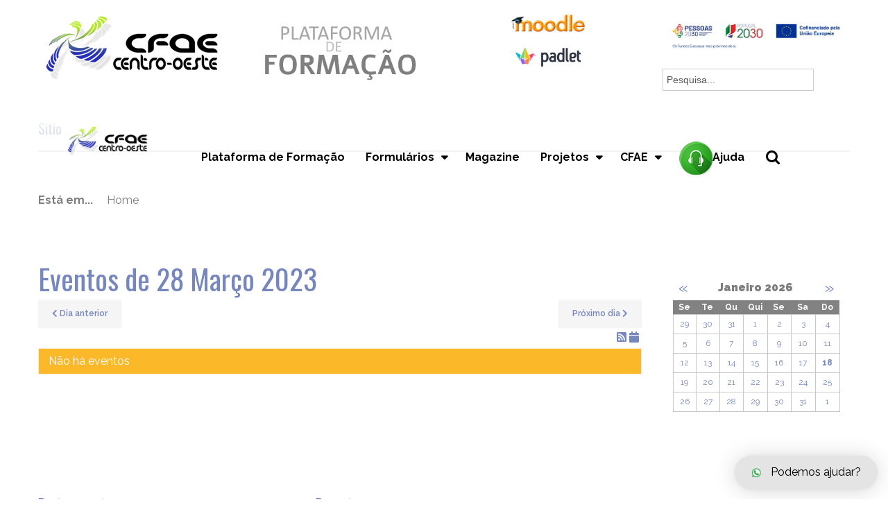

--- FILE ---
content_type: text/html; charset=utf-8
request_url: https://cfaecentro-oeste.pt/index.php/pt/component/rseventspro/dia/03-28-2023/168?Itemid=6
body_size: 9095
content:

<!DOCTYPE html>
<html xmlns="http://www.w3.org/1999/xhtml"
	xmlns:jdoc="http://www.w3.org/2001/XMLSchema"
	xml:lang="pt-pt"
	lang="pt-pt"
	dir="ltr">
<head>
	<meta name="viewport" content="width=device-width, initial-scale=1">
	<base href="https://cfaecentro-oeste.pt/index.php/pt/component/rseventspro/dia/03-28-2023/168" />
	<meta http-equiv="content-type" content="text/html; charset=utf-8" />
	<meta name="keywords" content="CFAE Centro-Oeste, Cfae, Formação, Pessoal Docente, Pessoal Não Docente, Avaliação, Professores, Professor, Assistente Técnico, Assistente Operacional, Inteligência Artificial, IA, Educação, Ensino, Dimensão Científica, Dimensão Pedagógica, Curso de Formação, Oficina de Formação, Formação Curta Duração, Colóquios, ACD, Online, b-learning, e-learning, Ensino Online, Aprendizagem, Caldas da Rainha, Óbidos, Cadaval, Bombarral, Peniche, Oeste, Centro, cfaecentro-oeste.com," />
	<meta name="rights" content="2025 CFAE CENTRO-OESTE" />
	<meta name="description" content="CFAE Centro-Oeste: Formação e desenvolvimento profissional para docentes e não docentes. Cursos, oficinas, formações de curta duração, ACD, colóquios online e presenciais. Inteligência Artificial na educação e dimensão científica e pedagógica. Atividades em Caldas da Rainha, Óbidos, Cadaval, Bombarral, Peniche e região Oeste." />
	<title>CFAE CENTRO-OESTE</title>
	<link href="/templates/rsnoticia/favicon.ico" rel="shortcut icon" type="image/vnd.microsoft.icon" />
	<link href="https://cfaecentro-oeste.pt/index.php/pt/component/search/?Itemid=6&amp;layout=day&amp;date=03-28-2023&amp;mid=168&amp;format=opensearch" rel="search" title="Pesquisa CFAE CENTRO-OESTE" type="application/opensearchdescription+xml" />
	<link href="https://cfaecentro-oeste.pt/index.php/pt/component/search/?Itemid=216&amp;layout=day&amp;date=03-28-2023&amp;mid=168&amp;format=opensearch" rel="search" title="Pesquisa CFAE CENTRO-OESTE" type="application/opensearchdescription+xml" />
	<link href="/media/com_rseventspro/css/font-awesome.min.css?98c93d8328ab03221598ca8d42125396" rel="stylesheet" type="text/css" />
	<link href="/media/jui/css/bootstrap.min.css?98c93d8328ab03221598ca8d42125396" rel="stylesheet" type="text/css" />
	<link href="/media/jui/css/bootstrap-responsive.min.css?98c93d8328ab03221598ca8d42125396" rel="stylesheet" type="text/css" />
	<link href="/media/jui/css/bootstrap-extended.css?98c93d8328ab03221598ca8d42125396" rel="stylesheet" type="text/css" />
	<link href="/media/com_rseventspro/css/site.css?98c93d8328ab03221598ca8d42125396" rel="stylesheet" type="text/css" />
	<link href="/media/com_rseventspro/css/colorbox.css?98c93d8328ab03221598ca8d42125396" rel="stylesheet" type="text/css" />
	<link href="/media/com_rseventspro/css/calendar.css?98c93d8328ab03221598ca8d42125396" rel="stylesheet" type="text/css" />
	<link href="/plugins/system/jce/css/content.css?badb4208be409b1335b815dde676300e" rel="stylesheet" type="text/css" />
	<link href="/media/plg_system_jcemediabox/css/jcemediabox.min.css?2c837ab2c7cadbdc35b5bd7115e9eff1" rel="stylesheet" type="text/css" />
	<link href="/plugins/system/wfmediaelement/css/mediaelementplayer.min.css" rel="stylesheet" type="text/css" />
	<link href="/media/modals/css/bootstrap.min.css" rel="stylesheet" type="text/css" />
	<link href="/templates/rsnoticia/css/template.css" rel="stylesheet" type="text/css" />
	<link href="/templates/rsnoticia/css/icons.css" rel="stylesheet" type="text/css" />
	<link href="/templates/rsnoticia/css/animsition/animsition.min.css" rel="stylesheet" type="text/css" />
	<link href="https://cfaecentro-oeste.pt/modules/mod_ebwhatsappchat/assets/css/whatapp_style.css" rel="stylesheet" type="text/css" />
	<link href="/media/mod_rsblog_recent/css/style.css?98c93d8328ab03221598ca8d42125396" rel="stylesheet" type="text/css" />
	<link href="/media/mod_rseventspro_calendar/css/style.css?98c93d8328ab03221598ca8d42125396" rel="stylesheet" type="text/css" />
	<style type="text/css">
</style>
	<script type="application/json" class="joomla-script-options new">{"rseventspro":{"version":"3"},"csrf.token":"d76e458a08f397d2526c13030bf108d7","system.paths":{"root":"","base":""},"joomla.jtext":{"COM_RSCOMMENTS_HIDE_FORM":"Ocultar formul\u00e1rio de coment\u00e1rio","COM_RSCOMMENTS_SHOW_FORM":"Mostrar formul\u00e1rio de coment\u00e1rio"},"rl_modals":{"class":"modal_link","defaults":{"opacity":"0.8","maxWidth":"95%","maxHeight":"95%","fixed":"1","current":"{current} \/ {total}","previous":"previous","next":"next","close":"close","xhrError":"This content failed to load.","imgError":"This image failed to load."},"auto_correct_size":1,"auto_correct_size_delay":0,"disable_background_scrolling":0,"disable_on_mobile":0,"disable_on_mobile_splash":0,"mobile_max_width":767,"open_by_url":null}}</script>
	<script src="/media/jui/js/jquery.min.js?98c93d8328ab03221598ca8d42125396" type="text/javascript"></script>
	<script src="/media/jui/js/jquery-noconflict.js?98c93d8328ab03221598ca8d42125396" type="text/javascript"></script>
	<script src="/media/jui/js/jquery-migrate.min.js?98c93d8328ab03221598ca8d42125396" type="text/javascript"></script>
	<script src="/media/jui/js/bootstrap.min.js?98c93d8328ab03221598ca8d42125396" type="text/javascript"></script>
	<script src="/media/system/js/core.js?98c93d8328ab03221598ca8d42125396" type="text/javascript"></script>
	<script src="/media/plg_system_jcemediabox/js/jcemediabox.min.js?2c837ab2c7cadbdc35b5bd7115e9eff1" type="text/javascript"></script>
	<script src="/plugins/system/wfmediaelement/js/mediaelement-and-player.min.js" type="text/javascript"></script>
	<script src="/media/modals/js/jquery.touchSwipe.min.js" type="text/javascript"></script>
	<script src="/media/modals/js/jquery.colorbox-min.js" type="text/javascript"></script>
	<script src="/media/modals/js/script.min.js?v=9.7.1.p" type="text/javascript"></script>
	<script src="/media/jui/js/cms.js?98c93d8328ab03221598ca8d42125396" type="text/javascript"></script>
	<script src="/media/regularlabs/js/jquery.cookie.min.js?v=23.9.3039" type="text/javascript"></script>
	<script src="/templates/rsnoticia/js/template.js" type="text/javascript"></script>
	<script src="/templates/rsnoticia/js/jquery/jquery.mobile.custom.js" type="text/javascript"></script>
	<script src="/templates/rsnoticia/js/device-dropdown.js" type="text/javascript"></script>
	<script src="/templates/rsnoticia/js/sticky-menu.js" type="text/javascript"></script>
	<script src="/templates/rsnoticia/js/animsition/jquery.animsition.min.js" type="text/javascript"></script>
	<script src="/templates/rsnoticia/js/offscreen.min.js" type="text/javascript"></script>
	<script type="text/javascript">
var rsepro_root = '/';
var rsepro_modal_width = '1024';
var rsepro_modal_height = '780';
var rsepro_muted_class = 'muted'jQuery(function($){ initTooltips(); $("body").on("subform-row-add", initTooltips); function initTooltips (event, container) { container = container || document;$(container).find(".hasTooltip").tooltip({"html": true,"container": "body"});} });jQuery(document).ready(function(){WfMediabox.init({"base":"\/","theme":"standard","width":"","height":"","lightbox":0,"shadowbox":0,"icons":1,"overlay":1,"overlay_opacity":0.8,"overlay_color":"#000000","transition_speed":500,"close":2,"labels":{"close":"PLG_SYSTEM_JCEMEDIABOX_LABEL_CLOSE","next":"PLG_SYSTEM_JCEMEDIABOX_LABEL_NEXT","previous":"PLG_SYSTEM_JCEMEDIABOX_LABEL_PREVIOUS","cancel":"PLG_SYSTEM_JCEMEDIABOX_LABEL_CANCEL","numbers":"PLG_SYSTEM_JCEMEDIABOX_LABEL_NUMBERS","numbers_count":"PLG_SYSTEM_JCEMEDIABOX_LABEL_NUMBERS_COUNT","download":"PLG_SYSTEM_JCEMEDIABOX_LABEL_DOWNLOAD"},"swipe":true,"expand_on_click":true});});jQuery(document).ready(function($){$("audio,video").mediaelementplayer();});
	</script>
	<script src="/media/com_rseventspro/js/bootstrap.fix.js?98c93d8328ab03221598ca8d42125396" type="text/javascript"></script>
	<script src="/media/com_rseventspro/js/site.js?98c93d8328ab03221598ca8d42125396" type="text/javascript"></script>
	<script src="/media/com_rseventspro/js/jquery.colorbox.min.js?98c93d8328ab03221598ca8d42125396" type="text/javascript"></script>
	<link href="https://fonts.googleapis.com/css?family=Oswald:300,regular,700" rel="stylesheet" type="text/css" />
	<link href="https://fonts.googleapis.com/css?family=Raleway:100,100italic,200,200italic,300,300italic,regular,italic,500,500italic,600,600italic,700,700italic,800,800italic,900,900italic" rel="stylesheet" type="text/css" />

	<link href="/images/cfae.png" rel="shortcut icon" type="image/vnd.microsoft.icon" />

	<!--[if IE8]>
		<link rel="stylesheet" type="text/css" href="/templates/rsnoticia/css/ie8.css" />
		<script src="/media/jui/js/html5.js"></script>
	<![endif]-->
	<!--[if IE 9]>
		<link rel="stylesheet" type="text/css" href="/templates/rsnoticia/css/ie9.css" />
		<script src="/templates/rsnoticia/js/jquery/jquery.placeholder.js"></script>
	<![endif]-->
</head>

<body class="site">
<div id="rstpl-pagewrap" class="body custom_6">
		<!-- Start Top Position -->
	<section class="rstpl-top-position" id="rstpl-top-position">
			<div class="container">
			<div class="row-fluid">
						<!-- top-a -->
					<div class="span3" data-sr="enter bottom">
						<div class="rstpl-module-custom"><div class="rstpl-module">

<div class="custom"  >
	<p><a href="/index.php/pt/"><img src="/images/CFAE_Centro-Oeste.png" alt="CFAE CENTRO-OESTE" width="260" height="100" style="display: block; margin-left: auto; margin-right: auto;" /></a></p></div>
</div></div>
											</div>
					<!-- / top-a -->
										<!-- top-b -->
					<div class="span3" data-sr=" wait 0.3s, enter bottom">
						<div class="rstpl-module-custom"><div class="rstpl-module">

<div class="custom"  >
	<p><a href="https://centro-oeste.cfae.pt/cfae/"><img src="/images/Plataforma_de_Formação_LOGO_sem_Fundo.png" alt="Plataforma de Formação" width="308" height="140" style="display: block; margin-left: auto; margin-right: auto;" loading="lazy" /></a></p></div>
</div></div>
											</div>
					<!-- / top-b -->
										<!-- top-c -->
					<div class="span3" data-sr=" wait 0.4s, enter bottom">
						<div class="rstpl-module-custom"><div class="rstpl-module">

<div class="custom"  >
	<p><a href="http://moodle.cfaecentro-oeste.pt/moodle2"><img src="/images/moodle.png" alt="Moodle" width="40%" style="display: block; margin-left: auto; margin-right: auto;" loading="lazy" /></a></p></div>
</div></div><div class="rstpl-module-custom"><div class="rstpl-module">

<div class="custom"  >
	<p><a href="https://padlet.com/cfaecentrooeste"><img src="/images/padlet-Logo.png" alt="Padlet" width="35%" style="display: block; margin-left: auto; margin-right: auto;" /></a></p></div>
</div></div>
											</div>
					<!-- / top-c -->
										<!-- top-d -->
					<div class="span3" data-sr=" wait 0.5s, enter bottom">
						<div class="rstpl-module-custom"><div class="rstpl-module">

<div class="custom"  >
	<p><a href="/cfaecentro-oeste.pt"></a><a href="https://cfaecentro-oeste.pt/index.php/pt/recursos/preview?path=Financiamento%252FFicha%2Bde%2BOperao%2Bpessoas%2B2030.jpg"><img src="/images/PESSOAS2030_BarraCofinan_Designacao_Ass_RGB_250_altura.jpg" alt="Pessoas 2030" width="100%" style="display: block; margin-left: auto; margin-right: auto;" /></a></p></div>
</div></div><div class="rstpl-module-search"><div class="rstpl-module"><div class="rstpl-search-container rstpl-search">
	<form action="/index.php/pt/component/rseventspro/?Itemid=101" method="post" class="form-inline">
		<label for="mod-search-searchword" class="element-invisible">Indique o que pretende ...(EX.: Formação)</label><div class="input-append"><input name="searchword" id="mod-search-searchword" maxlength="200"  class="inputbox search-query" type="text" size="15" value="Pesquisa..."  onblur="if (this.value=='') this.value='Pesquisa...';" onfocus="if (this.value=='Pesquisa...') this.value='';" /></div>
		<input type="hidden" name="task" value="search" />
		<input type="hidden" name="option" value="com_search" />
		<input type="hidden" name="Itemid" value="216" />
	</form>
</div>
</div></div>
											</div>
					<!-- / top-d -->
							</div>
			</div>
		</section>
	<!-- End top Position -->

	<!-- Start Main Menu -->
	<section class="rstpl-main-menu-position rstpl-absolute-menu" id="rstpl-main-menu-position" data-onepage="false">
		<div class="full-width-menu">
			<div class="row-fluid">
				<div class="span12">
					<nav class="rstpl-navigation">
						<div class="navbar">
							<div class="navbar-inner">
								<div class="rstpl-brand  pull-left ">
	
<a href="https://www.cfaecentro-oeste.pt/index.php/pt/">
		<img src="/images/CFAE_Centro-Oeste.png" alt="CFAE Centro-Oeste" />
	</a>
</div>
								<a class="btn btn-navbar collapsed" data-toggle="collapse" data-target=".rstpl-main-menu-position .nav-collapse" rel="nofollow">
									<span id="first-bar" class="icon-bar">&shy;</span>
									<span id="second-bar" class="icon-bar">&shy;</span>
									<span id="third-bar" class="icon-bar">&shy;</span>
								</a>
	
								<div class="nav-collapse collapse navbar-responsive-collapse menu_center">
									
<ul class="rstpl-template-menu nav menu_menu">
	<li class="item-5535" ><a href="https://centro-oeste.cfae.pt/" target="_blank" rel="noopener noreferrer">Plataforma de Formação</a></li><li class="item-203 deeper dropdown parent" ><a href="https://cfaecentro-oeste.pt/index.php/pt/apoio/ap-formandos" >Formulários</a><ul class="dropdown-menu unstyled small"><li class="item-204" ><a href="/index.php/pt/apoio/ap-formandos" >Formandos</a></li><li class="item-205" ><a href="/index.php/pt/apoio/apoio-a-formandores" >Formadores</a></li><li class="item-488" ><a href="/index.php/pt/apoio/escolas-agrupamentos" >Escolas/Agrupamentos</a></li></ul></li><li class="item-6551" ><a href="/index.php/pt/magazine" >Magazine</a></li><li class="item-391 deeper dropdown parent" ><a href="/index.php/pt/projetos" >Projetos</a><ul class="dropdown-menu unstyled small"><li class="item-5945" data-icon = icon-book><a href="/index.php/pt/projetos/ptd" title="Plano Transição Digital (PTD)"><img src="/images/PTD_icon.jpg" alt="Plano Transição Digital (PTD)" /><span class="image-title">Plano Transição Digital (PTD)</span></a></li><li class="item-4337" data-icon = icon-adjust><a href="/index.php/pt/projetos/maia" ><img src="/images/maia.png" alt="Avaliação Pedagógica" /><span class="image-title">Avaliação Pedagógica</span></a></li><li class="item-5581" ><a href="/index.php/pt/projetos/autonomia-e-flexibilidade-curricular" ><img src="/images/autonomia.png" alt="Autonomia e Flexibilidade Curricular" /><span class="image-title">Autonomia e Flexibilidade Curricular</span></a></li><li class="item-4319" ><a href="/index.php/pt/projetos/educacao-inclusiva" ><img src="/images/Educacao_Inclusiva.jpg" alt="Educação Inclusiva" /><span class="image-title">Educação Inclusiva</span></a></li><li class="item-5553" ><a href="/index.php/pt/projetos/erasmus" ><img src="/images/Erasmus.jpg" alt="Erasmus" /><span class="image-title">Erasmus</span></a></li></ul></li><li class="item-208 deeper dropdown parent" ><a href="/index.php/pt/contactos" >CFAE</a><ul class="dropdown-menu unstyled small"><li class="item-450" ><a href="/index.php/pt/contactos/contactos" >Contactos</a></li><li class="item-451" ><a href="/index.php/pt/contactos/localizacao" >Localização</a></li><li class="item-929" ><a href="/index.php/pt/contactos/escolas-associadas" >Escolas Associadas</a></li><li class="item-930" ><a href="/index.php/pt/contactos/oesteem-rede" >Oeste em Rede</a></li><li class="item-932" ><a href="/index.php/pt/contactos/horario-de-atendimento" >Horário de Atendimento</a></li><li class="item-3206" ><a href="/index.php/pt/contactos/regulamento" >Regulamento</a></li><li class="item-199 deeper dropdown-submenu parent" ><a href="/index.php/pt/contactos/formacao" >Histórico de Formação</a><ul class="dropdown-menu unstyled small"><li class="item-200" ><a href="/index.php/pt/contactos/formacao/pd" >Pessoal Docente</a></li><li class="item-201" ><a href="/index.php/pt/contactos/formacao/pnd" >Pessoal Não Docente</a></li><li class="item-933" ><a href="/index.php/pt/contactos/formacao/modalidades" >Modalidades</a></li><li class="item-5918" ><a href="/index.php/pt/contactos/formacao/categorias" >Categorias</a></li></ul></li></ul></li><li class="item-392" ><a href="/index.php/pt/faq" ><img src="/images/icon-48-rsticketspro.png" alt="Ajuda" /><span class="image-title">Ajuda</span></a></li><li class="rstpl-search"><a class="open-search" href="#"><i class="icon-search"></i></a><div class="rstpl-search-container rstpl-search">
	<form action="/index.php/pt/component/rseventspro/?Itemid=101" method="post" class="form-inline">
		<label for="mod-search-searchword" class="element-invisible">Pesquisa...</label><div class="input-append"><input name="searchword" id="mod-search-searchword" maxlength="200"  class="inputbox search-query" type="text" size="0" value="Pesquisa..."  onblur="if (this.value=='') this.value='Pesquisa...';" onfocus="if (this.value=='Pesquisa...') this.value='';" /></div>
		<input type="hidden" name="task" value="search" />
		<input type="hidden" name="option" value="com_search" />
		<input type="hidden" name="Itemid" value="6" />
	</form>
</div>
</li>
</ul>

								</div>
							</div>
						</div>
					</nav>
				</div>
			</div>
		</div>
	</section>
	<!-- End Main Menu -->
	<!-- Start Breadcrumbs Position -->
	<section class="rstpl-breadcrumbs-position" id="rstpl-breadcrumbs-position">
			<div class="container">
			<div class="row-fluid">
						<!-- breadcrumbs -->
					<div class="span12" data-sr="enter bottom">
						<div class="rstpl-module-breadcrumbs"><h4>Sitio</h4><div class="rstpl-module">
<ul class="breadcrumbs">
	<li class="showHere">Está em... </li><li><span>Home</span></li></ul>
</div></div>
											</div>
					<!-- / breadcrumbs -->
							</div>
			</div>
		</section>
	<!-- End breadcrumbs Position -->

<section class="rstpl-component-message rstpl-m-top">
	<div class="container">
		<div class="row">
			<div class="span12">
				<div id="system-message-container">
	</div>

			</div>
		</div>
	</div>
</section>

	<!-- Start All Content Position -->
		<section class="rstpl-all-content-position" id="rstpl-all-content-position">
						<div class="container">
			
								<div class="row-fluid">
												<div class="span9">
																<!-- Start Content -->
								<div id="rstpl-com_rseventspro" class="rstpl-content">
									<main id="main">
										<div class="rsepro-events-list-container">

    <h1>Eventos de 28 Março 2023</h1>

    <div class="clearfix">
        <a href="/index.php/pt/component/rseventspro/dia/03-27-2023/168?Itemid=6" class="btn pull-left"><i class="fa fa-chevron-left"></i> Dia anterior</a>
        <a href="/index.php/pt/component/rseventspro/dia/03-29-2023/168?Itemid=6" class="btn pull-right">Próximo dia <i class="fa fa-chevron-right"></i></a>
    </div>

        <div class="rs_rss">
        
                <a href="https://cfaecentro-oeste.pt/index.php/pt/component/rseventspro/dia/03-28-2023/168?Itemid=6&amp;format=feed&amp;type=rss" class="hasTooltip rsepro-rss" title="RSS Feed">
            <i class="fa fa-rss-square"></i>
        </a>
                        <a href="https://cfaecentro-oeste.pt/index.php/pt/component/rseventspro/dia/03-28-2023/168?Itemid=6&amp;format=raw&amp;type=ical" class="hasTooltip rsepro-ical" title="iCal Feed">
            <i class="fa fa-calendar"></i>
        </a>
            </div>
    
        <div class="alert alert-warning">Não há eventos</div>
    
    </div>

<script type="text/javascript">
	jQuery(document).ready(function() {
					});
</script>
									</main>
								</div>
								<!-- End Content -->
															</div>
																		<div class="span3" data-sr="enter bottom">
								<aside id="column-right">
																		<div class="rstpl-module-rseventspro_calendar"><div class="rstpl-module">
<div id="rs_calendar_module168" class="rs_calendar_module">

	<table cellpadding="0" cellspacing="2" border="0" width="100%" class="rs_table" style="width:100%;">
		<tr>
			<td align="left">
				<a rel="nofollow" href="javascript:void(0);" onclick="rs_calendar('/','12','2025','168')" class="rs_calendar_arrows_module" id="rs_calendar_arrow_left_module">&laquo;</a>
			</td>
			<td align="center">
								<span id="rscalendarmonth168">Janeiro 2026</span>
				<img src="/media/com_rseventspro/images/loader.gif" alt="" id="rscalendar168" style="vertical-align: middle; display: none;" />			</td>
			<td align="right">
				<a rel="nofollow" href="javascript:void(0);" onclick="rs_calendar('/','02','2026','168')" class="rs_calendar_arrows_module" id="rs_calendar_arrow_right_module">&raquo;</a>
			</td>
		</tr>
	</table>

	<div class="rs_clear"></div>
	
	<table class="rs_calendar_module rs_table" cellpadding="0" cellspacing="0" width="100%">
		<thead>
			<tr>
								<th>Se</th>
								<th>Te</th>
								<th>Qu</th>
								<th>Qui</th>
								<th>Se</th>
								<th>Sa</th>
								<th>Do</th>
							</tr>
		</thead>
		<tbody>
									<tr>
						<td class="prev-month">
					<a  href="/index.php/pt/component/rseventspro/dia/12-29-2025/168?Itemid=6" class="hasTooltip" title="Não há eventos">
						<span class="rs_calendar_date">29</span>
					</a>
				</td>
														<td class="prev-month">
					<a  href="/index.php/pt/component/rseventspro/dia/12-30-2025/168?Itemid=6" class="hasTooltip" title="Não há eventos">
						<span class="rs_calendar_date">30</span>
					</a>
				</td>
														<td class="prev-month">
					<a  href="/index.php/pt/component/rseventspro/dia/12-31-2025/168?Itemid=6" class="hasTooltip" title="Não há eventos">
						<span class="rs_calendar_date">31</span>
					</a>
				</td>
														<td class="curr-month">
					<a  href="/index.php/pt/component/rseventspro/dia/01-01-2026/168?Itemid=6" class="hasTooltip" title="Não há eventos">
						<span class="rs_calendar_date">1</span>
					</a>
				</td>
														<td class="curr-month">
					<a  href="/index.php/pt/component/rseventspro/dia/01-02-2026/168?Itemid=6" class="hasTooltip" title="Não há eventos">
						<span class="rs_calendar_date">2</span>
					</a>
				</td>
														<td class="curr-month">
					<a  href="/index.php/pt/component/rseventspro/dia/01-03-2026/168?Itemid=6" class="hasTooltip" title="Não há eventos">
						<span class="rs_calendar_date">3</span>
					</a>
				</td>
														<td class="curr-month">
					<a  href="/index.php/pt/component/rseventspro/dia/01-04-2026/168?Itemid=6" class="hasTooltip" title="Não há eventos">
						<span class="rs_calendar_date">4</span>
					</a>
				</td>
			</tr>										<tr>
						<td class="curr-month">
					<a  href="/index.php/pt/component/rseventspro/dia/01-05-2026/168?Itemid=6" class="hasTooltip" title="Não há eventos">
						<span class="rs_calendar_date">5</span>
					</a>
				</td>
														<td class="curr-month">
					<a  href="/index.php/pt/component/rseventspro/dia/01-06-2026/168?Itemid=6" class="hasTooltip" title="Não há eventos">
						<span class="rs_calendar_date">6</span>
					</a>
				</td>
														<td class="curr-month">
					<a  href="/index.php/pt/component/rseventspro/dia/01-07-2026/168?Itemid=6" class="hasTooltip" title="Não há eventos">
						<span class="rs_calendar_date">7</span>
					</a>
				</td>
														<td class="curr-month">
					<a  href="/index.php/pt/component/rseventspro/dia/01-08-2026/168?Itemid=6" class="hasTooltip" title="Não há eventos">
						<span class="rs_calendar_date">8</span>
					</a>
				</td>
														<td class="curr-month">
					<a  href="/index.php/pt/component/rseventspro/dia/01-09-2026/168?Itemid=6" class="hasTooltip" title="Não há eventos">
						<span class="rs_calendar_date">9</span>
					</a>
				</td>
														<td class="curr-month">
					<a  href="/index.php/pt/component/rseventspro/dia/01-10-2026/168?Itemid=6" class="hasTooltip" title="Não há eventos">
						<span class="rs_calendar_date">10</span>
					</a>
				</td>
														<td class="curr-month">
					<a  href="/index.php/pt/component/rseventspro/dia/01-11-2026/168?Itemid=6" class="hasTooltip" title="Não há eventos">
						<span class="rs_calendar_date">11</span>
					</a>
				</td>
			</tr>										<tr>
						<td class="curr-month">
					<a  href="/index.php/pt/component/rseventspro/dia/01-12-2026/168?Itemid=6" class="hasTooltip" title="Não há eventos">
						<span class="rs_calendar_date">12</span>
					</a>
				</td>
														<td class="curr-month">
					<a  href="/index.php/pt/component/rseventspro/dia/01-13-2026/168?Itemid=6" class="hasTooltip" title="Não há eventos">
						<span class="rs_calendar_date">13</span>
					</a>
				</td>
														<td class="curr-month">
					<a  href="/index.php/pt/component/rseventspro/dia/01-14-2026/168?Itemid=6" class="hasTooltip" title="Não há eventos">
						<span class="rs_calendar_date">14</span>
					</a>
				</td>
														<td class="curr-month">
					<a  href="/index.php/pt/component/rseventspro/dia/01-15-2026/168?Itemid=6" class="hasTooltip" title="Não há eventos">
						<span class="rs_calendar_date">15</span>
					</a>
				</td>
														<td class="curr-month">
					<a  href="/index.php/pt/component/rseventspro/dia/01-16-2026/168?Itemid=6" class="hasTooltip" title="Não há eventos">
						<span class="rs_calendar_date">16</span>
					</a>
				</td>
														<td class="curr-month">
					<a  href="/index.php/pt/component/rseventspro/dia/01-17-2026/168?Itemid=6" class="hasTooltip" title="Não há eventos">
						<span class="rs_calendar_date">17</span>
					</a>
				</td>
														<td class="curr-month curr-day">
					<a  href="/index.php/pt/component/rseventspro/dia/01-18-2026/168?Itemid=6" class="hasTooltip" title="Não há eventos">
						<span class="rs_calendar_date">18</span>
					</a>
				</td>
			</tr>										<tr>
						<td class="curr-month">
					<a  href="/index.php/pt/component/rseventspro/dia/01-19-2026/168?Itemid=6" class="hasTooltip" title="Não há eventos">
						<span class="rs_calendar_date">19</span>
					</a>
				</td>
														<td class="curr-month">
					<a  href="/index.php/pt/component/rseventspro/dia/01-20-2026/168?Itemid=6" class="hasTooltip" title="Não há eventos">
						<span class="rs_calendar_date">20</span>
					</a>
				</td>
														<td class="curr-month">
					<a  href="/index.php/pt/component/rseventspro/dia/01-21-2026/168?Itemid=6" class="hasTooltip" title="Não há eventos">
						<span class="rs_calendar_date">21</span>
					</a>
				</td>
														<td class="curr-month">
					<a  href="/index.php/pt/component/rseventspro/dia/01-22-2026/168?Itemid=6" class="hasTooltip" title="Não há eventos">
						<span class="rs_calendar_date">22</span>
					</a>
				</td>
														<td class="curr-month">
					<a  href="/index.php/pt/component/rseventspro/dia/01-23-2026/168?Itemid=6" class="hasTooltip" title="Não há eventos">
						<span class="rs_calendar_date">23</span>
					</a>
				</td>
														<td class="curr-month">
					<a  href="/index.php/pt/component/rseventspro/dia/01-24-2026/168?Itemid=6" class="hasTooltip" title="Não há eventos">
						<span class="rs_calendar_date">24</span>
					</a>
				</td>
														<td class="curr-month">
					<a  href="/index.php/pt/component/rseventspro/dia/01-25-2026/168?Itemid=6" class="hasTooltip" title="Não há eventos">
						<span class="rs_calendar_date">25</span>
					</a>
				</td>
			</tr>										<tr>
						<td class="curr-month">
					<a  href="/index.php/pt/component/rseventspro/dia/01-26-2026/168?Itemid=6" class="hasTooltip" title="Não há eventos">
						<span class="rs_calendar_date">26</span>
					</a>
				</td>
														<td class="curr-month">
					<a  href="/index.php/pt/component/rseventspro/dia/01-27-2026/168?Itemid=6" class="hasTooltip" title="Não há eventos">
						<span class="rs_calendar_date">27</span>
					</a>
				</td>
														<td class="curr-month">
					<a  href="/index.php/pt/component/rseventspro/dia/01-28-2026/168?Itemid=6" class="hasTooltip" title="Não há eventos">
						<span class="rs_calendar_date">28</span>
					</a>
				</td>
														<td class="curr-month">
					<a  href="/index.php/pt/component/rseventspro/dia/01-29-2026/168?Itemid=6" class="hasTooltip" title="Não há eventos">
						<span class="rs_calendar_date">29</span>
					</a>
				</td>
														<td class="curr-month">
					<a  href="/index.php/pt/component/rseventspro/dia/01-30-2026/168?Itemid=6" class="hasTooltip" title="Não há eventos">
						<span class="rs_calendar_date">30</span>
					</a>
				</td>
														<td class="curr-month">
					<a  href="/index.php/pt/component/rseventspro/dia/01-31-2026/168?Itemid=6" class="hasTooltip" title="Não há eventos">
						<span class="rs_calendar_date">31</span>
					</a>
				</td>
														<td class="next-month">
					<a  href="/index.php/pt/component/rseventspro/dia/02-01-2026/168?Itemid=6" class="hasTooltip" title="Não há eventos">
						<span class="rs_calendar_date">1</span>
					</a>
				</td>
			</tr>					</tbody>
	</table>
	
</div>
<div class="rs_clear"></div></div></div>
								</aside>
							</div>
																				</div>

						</div>
				</section>
	<!-- End All Content Position-->
	<!-- Start Lower Position -->
	<section class="rstpl-lower-position" style="margin-top:50px; padding-top:undefined; padding-bottom:undefined;" id="rstpl-lower-position">
			<div class="container">
			<div class="row-fluid">
						<!-- lower-a -->
					<div class="span4" data-sr="enter bottom">
						<div class="rstpl-module-rsblog_recent"><h4>Posts recentes</h4><div class="rstpl-module">
<ul class="rsblog-recent-module unstyled">
			<li>
			<a target="_self" href="/index.php/pt/blogue/2025-10-22-14-09-26">
				MAGAZINE N.º 3 "Formação de Professores: Testemunhos de Formadores e Formandos - outubro 2025			</a>
		</li>
			<li>
			<a target="_self" href="/index.php/pt/blogue/2025-09-23-12-16-25">
				APRENDIZAGENS ESSENCIAIS DE MATEMÁTICA - AE-DGE 2025			</a>
		</li>
			<li>
			<a target="_self" href="/index.php/pt/blogue/magazine">
				CFAE (in) forma - MAGAZINE 2 - JULHO 2025			</a>
		</li>
			<li>
			<a target="_self" href="/index.php/pt/blogue/2025-07-22-17-03-08">
				2.º dia - Gravação das Jornadas Pedagógicas 			</a>
		</li>
	</ul>
</div></div>
											</div>
					<!-- / lower-a -->
										<!-- lower-b -->
					<div class="span4" data-sr=" wait 0.3s, enter bottom">
						<div class="rstpl-module-articles_latest"><h4>Recentes</h4><div class="rstpl-module"><ul class="unstyled rstpl-latest-articles ">
            <li itemscope itemtype="https://schema.org/Article">
            <a href="/index.php/pt/calendarizacao-aedd-2025" itemprop="url">
                <div class="rstpl-thumbs-latest-articles">
                                            <img src="/templates/rsnoticia/images/no-thumb.png"
                             alt="CALENDARIZAÇÃO DAS ETAPAS DA AVALIAÇÃO EXTERNA DE DESEMPENHO DOCENTE ANO ESCOLAR - 2024/2025"/>
                                    </div>
			<span class="rstpl-latestnews-text" itemprop="name">
				CALENDARIZAÇÃO DAS ETAPAS DA AVALIAÇÃO EXTERNA DE DESEMPENHO DOCENTE ANO ESCOLAR - 2024/2025			</span>
            <span class="rstpl-latestnews-date">
                on 21 maio 2024 By: Cristina Faria Santos            </span>
            </a>
        </li>
            <li itemscope itemtype="https://schema.org/Article">
            <a href="/index.php/pt/view-categories/923-apoio-a-formandores/apoio-a-formandos/23-termos-e-condicoes" itemprop="url">
                <div class="rstpl-thumbs-latest-articles">
                                            <img src="/templates/rsnoticia/images/no-thumb.png"
                             alt="Termos e Condições"/>
                                    </div>
			<span class="rstpl-latestnews-text" itemprop="name">
				Termos e Condições			</span>
            <span class="rstpl-latestnews-date">
                on 26 fevereiro 2017 By: CFAE            </span>
            </a>
        </li>
    </ul>
</div></div>
											</div>
					<!-- / lower-b -->
							</div>
			</div>
		</section>
	<!-- End lower Position -->

	<!-- Start Bottom Position -->
	<section class="rstpl-bottom-position" id="rstpl-bottom-position">
			<div class="row-fluid">
			</div>
		</section>
	<!-- End bottom Position -->

	<!-- Start Footer Position -->
	<section class="rstpl-footer-position" id="rstpl-footer-position">
			<div class="container">
			<div class="row-fluid">
						<!-- footer-a -->
					<div class="span4" data-sr="enter bottom">
						<div class="rstpl-module-custom"><div class="rstpl-module">

<div class="custom"  >
	<div style="font-family: Arial, sans-serif; line-height: 1.6; background-color: #f9f9f9; padding: 20px; border: 1px solid #ddd; border-radius: 5px; max-width: 400px; margin: auto;"><address><span class="contact-street" itemprop="streetAddress">Rua Almirante Gago Coutinho (Escola Secundária Rafael Bordalo Pinheiro)</span></address><address><span class="contact-suburb" itemprop="addressLocality">Caldas da Rainha,&nbsp;</span><span class="contact-state" itemprop="addressRegion">Leiria,&nbsp;</span><span class="contact-postcode" itemprop="postalCode">2500-227</span></address><address><span class="contact-country" itemprop="addressCountry">Portugal</span></address><address><img src="/media/contacts/images/con_tel.png" alt="Telefone: " /><span class="contact-telephone" itemprop="telephone">262841831 (chamada para rede fixa nacional)</span></address><address>&nbsp;</address></div></div>
</div></div>
											</div>
					<!-- / footer-a -->
										<!-- footer-b -->
					<div class="span4" data-sr=" wait 0.3s, enter bottom">
						<div class="rstpl-module-custom"><div class="rstpl-module">

<div class="custom"  >
	<div style="font-family: Arial, sans-serif; line-height: 1.6; background-color: #f9f9f9; padding: 20px; border: 1px solid #ddd; border-radius: 5px; max-width: 400px; margin: auto;">
<h2 style="color: #333; text-align: center;">Horário de Atendimento</h2>
<ul style="list-style-type: none; padding: 0;">
<li style="color: #555; margin-bottom: 5px;"><strong>2ª Feira:</strong> <span style="color: #ff4500;">15:00 às 18:00 (Tarde)</span></li>
<li style="color: #555; margin-bottom: 5px;"><strong>3ª Feira:</strong> <span style="color: #ff4500;">15:00 às 18:00 (Tarde)</span></li>
<li style="color: #555; margin-bottom: 5px;"><strong>4ª Feira:</strong> <span style="color: #ff4500;">15:00 às 18:00 (Tarde)</span></li>
<li style="color: #555; margin-bottom: 5px;"><strong>5ª Feira:</strong> <span style="color: #1e90ff;">10:00 às 13:00 (Manhã)</span></li>
<li style="color: #555; margin-bottom: 5px;"><strong>6ª Feira:</strong> <span style="color: #1e90ff;">10:00 às 13:00 (Manhã)</span></li>
</ul>
</div>
<address><span class="contact-street" itemprop="streetAddress"></span></address>
<p><span id="\&quot;\\&quot;result_box\\&quot;\&quot;" class="\&quot;\\&quot;short_text\\&quot;\&quot;" lang="\&quot;\\&quot;pt\\&quot;\&quot;"><span class="\&quot;\\&quot;hps\\&quot;\&quot;"></span></span></p></div>
</div></div>
											</div>
					<!-- / footer-b -->
										<!-- footer-c -->
					<div class="span4" data-sr=" wait 0.4s, enter bottom">
						<div class="rstpl-module-custom"><div class="rstpl-module">

<div class="custom"  >
	<div style="font-family: Arial, sans-serif; line-height: 1.6; background-color: #f9f9f9; padding: 20px; border: 1px solid #ddd; border-radius: 5px; max-width: 400px; margin: auto;">
<ul>Links úteis:
<li><a href="http://moodle.cfaecentro-oeste.pt/moodle2/" title="Moodle;">Moodle</a></li>
<li><a href="https://centro-oeste.cfae.pt/utilizador/login/?next=/cfae/" title="Moodle;">Plataforma de Formação</a></li>
<li><a href="http://teachup.eun.org/home" title="Moodle;">TeachUp</a></li>
<li><a href="http://webnee.cfaecentro-oeste.pt">webNEE</a></li>
<li><a href="http://wellt.cfaecentro-oeste.pt">Wellt</a></li>
<li><a href="http://www.ccpfc.uminho.pt/">CCPFC</a></li>
<li><a href="http://www.dgae.mec.pt/">DGAE</a></li>
<li><a href="http://www.dge.mec.pt/">Direção-Geral de Educação</a></li>
</ul>
</div></div>
</div></div>
											</div>
					<!-- / footer-c -->
							</div>
			</div>
		</section>
	<!-- End footer Position -->

	<!-- Start Copyright Position -->
	<section class="rstpl-copyright-position" id="rstpl-copyright-position">
			<div class="container">
			<div class="row-fluid">
						<!-- copyright-a -->
					<div class="span7">
						<div class="rstpl-module-custom"><div class="rstpl-module">

<div class="custom"  >
	<p><span id="cn-notice-text" class="cn-text-container">Utilizamos cookies para assegurar que lhe fornecemos a melhor experiência no nosso website. Ao clicar em ”Aceito” concorda com este tipo de uso de cookies.&nbsp;</span><span id="cn-notice-buttons" class="cn-buttons-container"><a href="/index.php/pt/apoio/ap-formandos" id="cn-accept-cookie" class="cn-set-cookie cn-button cn-button-custom button" data-cookie-set="accept" aria-label="Aceito">Aceito</a>&nbsp;<a href="https://support.mozilla.org/pt-PT/kb/cookies-informacoes-que-os-websites-armazenam-no-s" target="_blank" rel="noopener" id="cn-more-info" class="cn-more-info cn-button cn-button-custom button" aria-label="Mais informações">Mais informações</a></span></p>
<p>Copyright © 2024<br /><span id="\&quot;\\&quot;result_box\\&quot;\&quot;" class="\&quot;\\&quot;short_text\\&quot;\&quot;" lang="\&quot;\\&quot;pt\\&quot;\&quot;"><span class="\&quot;\\&quot;hps\\&quot;\&quot;">Todos os direitos reservados.</span></span></p></div>
</div></div>
											</div>
					<!-- / copyright-a -->
										<!-- copyright-b -->
					<div class="span5">
						<div class="rstpl-module-custom"><div class="rstpl-module">

<div class="custom"  >
	<p><img src="/images/PESSOAS2030_BarraCofinan_Designacao_Ass_RGB_250_altura.jpg" alt="Pessoas 2030" width="1149" height="250" style="display: block; margin-left: auto; margin-right: auto;" /></p></div>
</div></div>
											</div>
					<!-- / copyright-b -->
							</div>
			</div>
		</section>
	<!-- End copyright Position -->

<a href="javascript:void(0)" class="rstpl-go-top visible-desktop">
			<span class="icon-chevron-up">&shy;</span>
			</a>	</div>
<style type="text/css">
			.whatsappchat_217.is-bottom_right .popup-section .popup .myPopup_217::after {  border-color: #e4e4e4 transparent transparent transparent; }
		.whatsappchat .popup-section h3 { color: #000000 }
</style>
		<div class="is_bottom_right whatsappchat_217 whatsappchat is-bottom_right">
			<div class="popup-section">
				<div class="popup">
												<span class="help_btn_217 help-you-btn" style="background-color: #e4e4e4; color: #000000">
					    	<img src="https://cfaecentro-oeste.pt/modules/mod_ebwhatsappchat/assets/images/whatsapp_icon_5.png"  class="is-analytics" id="text_iconimg" alt="WhatsApp" />			                Podemos ajudar?					    </span>
															    <span class="myPopup_217 popuptext" id="myPopup">
				      <div class="popup-box">
				        <div class="popup-top" style="background-color: #e4e4e4; color: #000000">
				        							          <div class="image">
						            <img src="https://cfaecentro-oeste.pt/modules/mod_ebwhatsappchat/assets/images/contact-img.png" >
						          </div>
						          <div class="content">						          	
						            																	          </div>
						    							<div class="close_pop_wtc">
								<svg viewBox="0 0 40 40" fill="none" xmlns="http://www.w3.org/2000/svg><circle cx="20" cy="20" r="20" fill="rgb(146, 148, 150)"></circle><path d="M26.2997 13.71C25.9097 13.32 25.2797 13.32 24.8897 13.71L19.9997 18.59L15.1097 13.7C14.7197 13.31 14.0897 13.31 13.6997 13.7C13.3097 14.09 13.3097 14.72 13.6997 15.11L18.5897 20L13.6997 24.89C13.3097 25.28 13.3097 25.91 13.6997 26.3C14.0897 26.69 14.7197 26.69 15.1097 26.3L19.9997 21.41L24.8897 26.3C25.2797 26.69 25.9097 26.69 26.2997 26.3C26.6897 25.91 26.6897 25.28 26.2997 24.89L21.4097 20L26.2997 15.11C26.6797 14.73 26.6797 14.09 26.2997 13.71Z" fill="rgb(43, 43, 43)"></path></svg>
							</div>
				        </div>
				        				        <div class="response">
				          <input type="text" name="text" id="response_text_217" placeholder="Write a response" aria-label="Write a response" >
				          <a href="javascript:void(0);" class="submit_btn_217 send_btn" aria-label="Submit Your Response" ><img src="https://cfaecentro-oeste.pt/modules/mod_ebwhatsappchat/assets/images/send-img.png"></a>
				        </div>

				      </div>
				    </span>
				</div>
			</div>
		</div>


<script>
  jQuery(".is_bottom_right .help_btn_217").click(function(){
    jQuery(".is_bottom_right .popup-section .popup .myPopup_217").toggleClass("show");
  });
  
  jQuery(".myPopup_217 .close_pop_wtc").click(function(){
    jQuery(".is_bottom_right .popup-section .popup .myPopup_217").toggleClass("show");
  });
  
</script>
<script type="text/javascript">
	jQuery( ".response .submit_btn_217" ).click(function() {
	  var r_text = jQuery('#response_text_217').val();
	  // alert(r_text);
	  if(r_text != ''){
	  	wsac_msg = r_text;
	  } else {
	  	wsac_msg = "Olá";
	  }
	  var initial_msg = "&text="+wsac_msg;
	  var initial_msg_for_phone = "?text="+wsac_msg;
	  // alert(initial_msg);
	  var phone_number = "+351961042632";
	  var open_dekstop_app = "0";
	  
	  	if( /Android|webOS|iPhone|iPad|iPod|BlackBerry|IEMobile|Opera Mini/i.test(navigator.userAgent) ) {
			if(/Opera Mini|safari|firefox/i.test(navigator.userAgent) ) 
			var href = "https://api.whatsapp.com/send?phone="+phone_number+""+initial_msg;
			else
			var href = "https://wa.me/"+phone_number+""+initial_msg;
		} else {			
			if(open_dekstop_app==1){
				var href = "https://api.whatsapp.com/send?phone="+phone_number+""+initial_msg;
			}else{
				var href = "https://web.whatsapp.com/send?phone="+phone_number+""+initial_msg;
			}
		} 
	  // alert(href);
	  window.open(href, '_blank');
	});
	
</script>
<script type="text/javascript">
	jQuery( document ).ready(function() {
		var icon_position = "bottom_right";
	    var clslng = jQuery('body').find('.is_bottom_right').length;
	    // console.log(clslng);
	    if(clslng != 0){
	    	var sum = 0;
	    	var ssum = 50;
	    	jQuery(function(){
			    jQuery(".is_bottom_right").each(function(i){
			    	
			    	if(i == 0){ sum = sum + 15;
			    	} else { sum= 35; sum += ssum; }
			    	if(icon_position == "bottom_left" || icon_position == "bottom_right"){
			    		jQuery(this).css('bottom', sum+'px');
			    	}
			    	if(icon_position == "top_left" || icon_position == "top_right"){
			    		jQuery(this).css('top', sum+'px');
			    	}
			        
			    });
			});
	    }
	});
</script>


<script src="/templates/rsnoticia/js/modernizr.min.js"></script>
</body>
</html>


--- FILE ---
content_type: text/css
request_url: https://cfaecentro-oeste.pt/templates/rsnoticia/css/template.css
body_size: 17517
content:
/*
RSNoticia!
*

------------------------------------------------------------------------------*/
/* 1 General Styles
------------------------------------------------------------------------------*/
* {
  -webkit-box-sizing: border-box;
  -moz-box-sizing: border-box;
  box-sizing: border-box;
}
body {
  background-color: #ffffff;
  color: #7e7d7d;
  font-family: 'Raleway', Arial, Helvetica, sans-serif;
  font-size: 16px;
  -webkit-font-smoothing: antialiased;
  line-height: 24px;
  overflow-x: hidden;
  padding: 0;
  z-index: 0;
}
hr {
  border-color: #e1e1e1;
}
a {
  color: #7687bf;
  outline: 0;
}
a:hover,
a:active,
a:focus {
  color: #4a5e9e;
  text-decoration: none;
  outline: 0;
}
h1,
h2,
h3,
h4,
h5,
h6 {
  font-family: 'Oswald', Helvetica, serif;
  color: #7687bf;
  font-weight: 400;
  line-height: 24px;
}
h1,
h2,
h3 {
  line-height: 40px;
}
h1 {
  font-size: 41px;
}
h2 {
  font-size: 34px;
}
h3 {
  font-size: 28px;
}
h4 {
  font-size: 20px;
}
h5 {
  font-size: 16px;
}
h6 {
  font-size: 14px;
}
p {
  margin: 20px 0;
}
::-moz-selection {
  background: #fedd32;
  color: #fff;
  text-shadow: none;
}
::selection {
  background: #fedd32;
  color: #fff;
  text-shadow: none;
}
strong {
  text-transform: uppercase;
}
.muted {
  color: rgba(126, 125, 125, 0.55);
}
.text-warning {
  color: #fbb829;
}
.text-error {
  color: #ed092f;
}
.text-info {
  color: #2a8fbd;
}
.text-success {
  color: #a1c820;
}
@media (max-width: 768px) {
  .container {
    padding: 0 15px;
  }
}
blockquote,
q {
  quotes: "" "";
  margin: 0;
  display: block;
  width: 100%;
  text-align: center;
  border: none;
  color: #7687bf;
  font-size: 22px;
  font-weight: 600;
  font-style: italic;
}
blockquote:before,
q:before,
blockquote:after,
q:after {
  content: "";
  background-image: -webkit-linear-gradient(left, transparent, #fedd32, transparent);
  background-image: linear-gradient(to right, transparent, #fedd32, transparent);
  border: 0;
  height: 1px;
  margin: 10px 0 40px 0;
  width: 100%;
  position: relative;
  display: block;
}
blockquote:after,
q:after {
  margin: 40px 0 30px 0;
}
blockquote > p,
q > p {
  color: #7687bf;
  font-size: 22px;
  font-weight: 700;
  font-style: italic;
}
dfn,
cite,
em,
i {
  font-style: italic;
}
/* Titles
------------------------------------------------------------------------------*/
[class*="rstpl-title"] {
  padding: 15px 65px;
  position: relative;
  margin-top: 0;
  margin-bottom: 60px;
  display: inline-block;
}
@media (max-width: 767px) {
  [class*="rstpl-title"] {
    padding: 15px;
    margin-bottom: 40px;
  }
  .rstpl-custom > [class*="rstpl-title"] {
    margin-left: 15px;
  }
}
.rstitle-class {
  font-family: 'Raleway', Arial, Helvetica, sans-serif;
  font-weight: 700;
  color: #7687bf;
  text-align: center;
  text-transform: uppercase;
  border: 1px solid #fedd32;
  position: relative;
  font-size: 30px;
}
.rstpl-custom > div > h1,
.rstpl-custom > div > h2,
.rstpl-custom > div > h3,
.rstpl-custom > div > h4,
.rstpl-custom > div > h5,
.rstpl-custom > div > h6 {
  font-family: 'Raleway', Arial, Helvetica, sans-serif;
  font-weight: 700;
  color: #7687bf;
  text-align: center;
  text-transform: uppercase;
  border: 1px solid #fedd32;
  position: relative;
  font-size: 30px;
}
.rstpl-custom > h1,
.rstpl-custom > h2,
.rstpl-custom > h3,
.rstpl-custom > h4,
.rstpl-custom > h5,
.rstpl-custom > h6 {
  font-family: 'Raleway', Arial, Helvetica, sans-serif;
  font-weight: 700;
  color: #7687bf;
  text-align: center;
  text-transform: uppercase;
  border: 1px solid #fedd32;
  position: relative;
  font-size: 30px;
}
#column-right > div > h1,
#column-left > div > h1,
#column-right > div > h2,
#column-left > div > h2,
#column-right > div > h3,
#column-left > div > h3,
#column-right > div > h4,
#column-left > div > h4,
#column-right > div > h5,
#column-left > div > h5,
#column-right > div > h6,
#column-left > div > h6 {
  text-transform: initial;
  margin: 0 auto;
  margin-bottom: 15px;
  font-size: 30px;
  font-weight: 700;
  font-family: 'Raleway', Arial, Helvetica, sans-serif;
  text-align: center;
  border-top: none;
  border-left: none;
  border-right: none;
  position: relative;
}
/* Icons
------------------------------------------------------------------------------*/
.rstpl-icon-list [class*="span"] {
  margin-left: 0;
  margin-right: 0;
  margin-bottom: 1.5em;
  overflow: hidden;
}
.rstpl-icon-list [class*="icon-"] {
  font-size: 1.5em;
  width: 100%;
  text-align: center;
}
.rstpl-icon-list .rstpl-icon-label {
  display: block;
  font-size: .8em;
  text-align: center;
  width: 100%;
}
/* Lists
------------------------------------------------------------------------------*/
.rstpl-arrow-simple-bullet,
.rstpl-arrow-circle-bullet {
  list-style-type: none;
  margin: 0;
}
.rstpl-arrow-simple-bullet > li:before {
  content: "\f054";
  font-family: "FontAwesomeRSTemplate";
  font-size: .8em;
  font-weight: 700;
  margin-right: 10px;
  color: #fedd32;
}
.rstpl-arrow-simple-bullet > li,
.rstpl-arrow-circle-bullet > li {
  line-height: 24px;
}
.rstpl-arrow-circle-bullet > li:before {
  content: "\f138";
  font-family: "FontAwesomeRSTemplate";
  font-size: 1em;
  font-weight: 100;
  margin-right: 10px;
  vertical-align: 0;
}
/* Tables
------------------------------------------------------------------------------*/
.rs_clear {
  height: 0 !important;
  line-height: 0 !important;
}
.rs_table [id*="rscalendarmonth"] {
  font-weight: 900;
}
.rs_calendar_arrows_module {
  font-size: 1.5em;
  line-height: 1.5em;
  padding: 0 8px !important;
  width: 10px;
}
.table-bordered {
  border-radius: 0px;
}
table:not(.table):not(.rs_table) {
  margin: 0 0 1.5em;
  width: 100%;
  border: 1px solid #e1e1e1;
  max-width: 100%;
  margin-bottom: 20px;
}
table:not(.table):not(.rs_table) > thead > tr > th,
table:not(.table):not(.rs_table) > tbody > tr > th,
table:not(.table):not(.rs_table) > tfoot > tr > th,
table:not(.table):not(.rs_table) > thead > tr > td,
table:not(.table):not(.rs_table) > tbody > tr > td,
table:not(.table):not(.rs_table) > tfoot > tr > td {
  padding: 15px;
  vertical-align: top;
  border: 1px solid #e1e1e1;
}
table:not(.table):not(.rs_table) > thead > tr > th,
table:not(.table):not(.rs_table) > thead > tr > td {
  border-bottom-width: 2px;
}
table:not(.table):not(.rs_table) > thead > tr > th {
  vertical-align: bottom;
  border-bottom: 2px solid #e1e1e1;
}
table:not(.table):not(.rs_table) > caption + thead > tr:first-child > th,
table:not(.table):not(.rs_table) > colgroup + thead > tr:first-child > th,
table:not(.table):not(.rs_table) > thead:first-child > tr:first-child > th,
table:not(.table):not(.rs_table) > caption + thead > tr:first-child > td,
table:not(.table):not(.rs_table) > colgroup + thead > tr:first-child > td,
table:not(.table):not(.rs_table) > thead:first-child > tr:first-child > td {
  border-top: 0;
}
table:not(.table):not(.rs_table) > tbody + tbody {
  border-top: 2px solid #e1e1e1;
}
/* Buttons
------------------------------------------------------------------------------*/
button {
  display: inline-block;
  padding: 10px 20px;
  color: #7687bf;
  margin-bottom: 0;
  font-size: 12px;
  line-height: 20px;
  text-align: center;
  text-shadow: none;
  vertical-align: middle;
  cursor: pointer;
  background-color: #f5f5f5;
  background-image: none;
  border: none;
  border-radius: 0px;
  -webkit-transition: all 0.2s linear;
  -moz-transition: all 0.2s linear;
  -o-transition: all 0.2s linear;
  transition: all 0.2s linear;
  font-weight: 600;
}
button:hover {
  -webkit-transition: all 0.2s linear;
  -moz-transition: all 0.2s linear;
  -o-transition: all 0.2s linear;
  transition: all 0.2s linear;
  background-color: #dcdcdc;
  color: #7687bf;
}
.btn {
  display: inline-block;
  padding: 10px 20px;
  color: #7687bf;
  margin-bottom: 0;
  font-size: 12px;
  line-height: 20px;
  text-align: center;
  text-shadow: none;
  vertical-align: middle;
  cursor: pointer;
  background-color: #f5f5f5;
  background-image: none;
  border: none;
  border-radius: 0px;
  -webkit-transition: all 0.2s linear;
  -moz-transition: all 0.2s linear;
  -o-transition: all 0.2s linear;
  transition: all 0.2s linear;
  font-weight: 600;
}
.btn:hover {
  -webkit-transition: all 0.2s linear;
  -moz-transition: all 0.2s linear;
  -o-transition: all 0.2s linear;
  transition: all 0.2s linear;
  background-color: #dcdcdc;
  color: #7687bf;
}
.btn.btn-primary {
  display: inline-block;
  padding: 10px 20px;
  color: #7687bf;
  margin-bottom: 0;
  font-size: 12px;
  line-height: 20px;
  text-align: center;
  text-shadow: none;
  vertical-align: middle;
  cursor: pointer;
  background-color: #fedd32;
  background-image: none;
  border: none;
  border-radius: 0px;
  -webkit-transition: all 0.2s linear;
  -moz-transition: all 0.2s linear;
  -o-transition: all 0.2s linear;
  transition: all 0.2s linear;
  font-weight: 600;
  color: #000;
}
.btn.btn-primary:hover {
  -webkit-transition: all 0.2s linear;
  -moz-transition: all 0.2s linear;
  -o-transition: all 0.2s linear;
  transition: all 0.2s linear;
  background-color: #fcd301;
  color: #7687bf;
}
.btn.btn-primary:hover,
.btn.btn-primary:focus,
.btn.btn-primary:active {
  background-color: #fee565;
  color: #000;
}
.btn.btn-secondary {
  display: inline-block;
  padding: 10px 20px;
  color: #7687bf;
  margin-bottom: 0;
  font-size: 12px;
  line-height: 20px;
  text-align: center;
  text-shadow: none;
  vertical-align: middle;
  cursor: pointer;
  background-color: #7687bf;
  background-image: none;
  border: none;
  border-radius: 0px;
  -webkit-transition: all 0.2s linear;
  -moz-transition: all 0.2s linear;
  -o-transition: all 0.2s linear;
  transition: all 0.2s linear;
  font-weight: 600;
  color: #FFF;
}
.btn.btn-secondary:hover {
  -webkit-transition: all 0.2s linear;
  -moz-transition: all 0.2s linear;
  -o-transition: all 0.2s linear;
  transition: all 0.2s linear;
  background-color: #5369af;
  color: #7687bf;
}
.btn.btn-secondary:hover,
.btn.btn-secondary:focus,
.btn.btn-secondary:active {
  background-color: #99a5cf;
  color: #FFF;
}
.btn.btn-warning {
  display: inline-block;
  padding: 10px 20px;
  color: #7687bf;
  margin-bottom: 0;
  font-size: 12px;
  line-height: 20px;
  text-align: center;
  text-shadow: none;
  vertical-align: middle;
  cursor: pointer;
  background-color: #fbb829;
  background-image: none;
  border: none;
  border-radius: 0px;
  -webkit-transition: all 0.2s linear;
  -moz-transition: all 0.2s linear;
  -o-transition: all 0.2s linear;
  transition: all 0.2s linear;
  font-weight: 600;
  color: #FFF;
}
.btn.btn-warning:hover {
  -webkit-transition: all 0.2s linear;
  -moz-transition: all 0.2s linear;
  -o-transition: all 0.2s linear;
  transition: all 0.2s linear;
  background-color: #eda304;
  color: #7687bf;
}
.btn.btn-warning:hover,
.btn.btn-warning:focus,
.btn.btn-warning:active {
  background-color: #fcc95b;
  color: #FFF;
}
.btn.btn-danger {
  display: inline-block;
  padding: 10px 20px;
  color: #7687bf;
  margin-bottom: 0;
  font-size: 12px;
  line-height: 20px;
  text-align: center;
  text-shadow: none;
  vertical-align: middle;
  cursor: pointer;
  background-color: #ed092f;
  background-image: none;
  border: none;
  border-radius: 0px;
  -webkit-transition: all 0.2s linear;
  -moz-transition: all 0.2s linear;
  -o-transition: all 0.2s linear;
  transition: all 0.2s linear;
  font-weight: 600;
  color: #FFF;
}
.btn.btn-danger:hover {
  -webkit-transition: all 0.2s linear;
  -moz-transition: all 0.2s linear;
  -o-transition: all 0.2s linear;
  transition: all 0.2s linear;
  background-color: #bc0725;
  color: #7687bf;
}
.btn.btn-danger:hover,
.btn.btn-danger:focus,
.btn.btn-danger:active {
  background-color: #f73253;
  color: #FFF;
}
.btn.btn-info {
  display: inline-block;
  padding: 10px 20px;
  color: #7687bf;
  margin-bottom: 0;
  font-size: 12px;
  line-height: 20px;
  text-align: center;
  text-shadow: none;
  vertical-align: middle;
  cursor: pointer;
  background-color: #2a8fbd;
  background-image: none;
  border: none;
  border-radius: 0px;
  -webkit-transition: all 0.2s linear;
  -moz-transition: all 0.2s linear;
  -o-transition: all 0.2s linear;
  transition: all 0.2s linear;
  font-weight: 600;
  color: #FFF;
}
.btn.btn-info:hover {
  -webkit-transition: all 0.2s linear;
  -moz-transition: all 0.2s linear;
  -o-transition: all 0.2s linear;
  transition: all 0.2s linear;
  background-color: #216f93;
  color: #7687bf;
}
.btn.btn-info:hover,
.btn.btn-info:focus,
.btn.btn-info:active {
  background-color: #44a8d6;
  color: #FFF;
}
.btn.btn-success {
  display: inline-block;
  padding: 10px 20px;
  color: #7687bf;
  margin-bottom: 0;
  font-size: 12px;
  line-height: 20px;
  text-align: center;
  text-shadow: none;
  vertical-align: middle;
  cursor: pointer;
  background-color: #a1c820;
  background-image: none;
  border: none;
  border-radius: 0px;
  -webkit-transition: all 0.2s linear;
  -moz-transition: all 0.2s linear;
  -o-transition: all 0.2s linear;
  transition: all 0.2s linear;
  font-weight: 600;
  color: #FFF;
}
.btn.btn-success:hover {
  -webkit-transition: all 0.2s linear;
  -moz-transition: all 0.2s linear;
  -o-transition: all 0.2s linear;
  transition: all 0.2s linear;
  background-color: #7e9c19;
  color: #7687bf;
}
.btn.btn-success:hover,
.btn.btn-success:focus,
.btn.btn-success:active {
  background-color: #bae03b;
  color: #FFF;
}
.btn.dropdown-toggle {
  background-color: transparent;
  border-radius: 0px;
  color: #7687bf;
}
.btn.dropdown-toggle:active,
.btn.dropdown-toggle:focus,
.btn.dropdown-toggle:hover {
  background-color: transparent;
  -webkit-box-shadow: none;
  -moz-box-shadow: none;
  -ms-box-shadow: none;
  -o-box-shadow: none;
  box-shadow: none;
}
.btn.btn-mini {
  padding: 3px 7px;
  font-size: 12px;
}
.btn.btn-small {
  padding: 5px 10px;
}
.btn.btn-large {
  padding: 15px 25px;
}
.btn-group .btn {
  border-radius: 0;
  font-size: 12px;
}
.btn-group .btn:first-child {
  border-top-left-radius: 5px;
  border-bottom-left-radius: 5px;
}
.btn-group .btn:last-child {
  border-bottom-right-radius: 5px;
  border-top-right-radius: 5px;
}
.btn-group .btn + .dropdown-toggle {
  -webkit-box-shadow: none;
  -moz-box-shadow: none;
  -ms-box-shadow: none;
  -o-box-shadow: none;
  box-shadow: none;
  background: transparent;
}
.btn-group .btn .btn-mini {
  padding: 3px 7px;
  font-size: 12px;
}
.btn-group .btn:hover,
.btn-group .btn:focus,
.btn-group .btn:active .btn-group .btn.active {
  z-index: initial;
}
.btn-group.open > .btn.dropdown-toggle,
.icons.open > .btn.dropdown-toggle {
  background-color: transparent;
  color: #8090c4;
}
.btn-group > .dropdown-toggle.btn-primary,
.dropdown-toggle.btn-primary,
.btn-group > .dropdown-toggle.btn,
.dropdown-toggle.btn {
  display: inline-block;
  padding: 10px 20px;
  margin-bottom: 0;
  font-size: 12px;
  line-height: 20px;
  text-align: center;
  text-shadow: none;
  vertical-align: middle;
  cursor: pointer;
  background-color: transparent;
  background-image: none;
  border: none;
  border-radius: 0px;
  -webkit-transition: all 0.2s linear;
  -moz-transition: all 0.2s linear;
  -o-transition: all 0.2s linear;
  transition: all 0.2s linear;
  font-weight: 600;
  color: #7687bf;
  -webkit-box-shadow: none;
  -moz-box-shadow: none;
  -ms-box-shadow: none;
  -o-box-shadow: none;
  box-shadow: none;
}
.btn-group > .dropdown-toggle.btn-primary:hover,
.dropdown-toggle.btn-primary:hover,
.btn-group > .dropdown-toggle.btn:hover,
.dropdown-toggle.btn:hover {
  -webkit-transition: all 0.2s linear;
  -moz-transition: all 0.2s linear;
  -o-transition: all 0.2s linear;
  transition: all 0.2s linear;
  background-color: rgba(0, 0, 0, 0);
  color: #7687bf;
}
.btn-group > .dropdown-toggle.btn-primary .caret,
.dropdown-toggle.btn-primary .caret,
.btn-group > .dropdown-toggle.btn .caret,
.dropdown-toggle.btn .caret {
  border-top-color: #7687bf;
}
.btn-group > .dropdown-toggle.btn-primary:hover,
.dropdown-toggle.btn-primary:hover,
.btn-group > .dropdown-toggle.btn:hover,
.dropdown-toggle.btn:hover {
  background-color: transparent;
  color: #8090c4;
}
.btn-group > .dropdown-toggle.btn-primary:focus,
.dropdown-toggle.btn-primary:focus,
.btn-group > .dropdown-toggle.btn:focus,
.dropdown-toggle.btn:focus,
.btn-group > .dropdown-toggle.btn-primary:active,
.dropdown-toggle.btn-primary:active,
.btn-group > .dropdown-toggle.btn:active,
.dropdown-toggle.btn:active {
  outline: none;
}
.btn-group > .dropdown-toggle.btn-mini,
.dropdown-toggle.btn-mini {
  padding: 3px 7px;
  font-size: 12px;
}
.btn-toolbar .btn {
  font-size: 12px;
}
.rstpl-tags.inline > li {
  margin: 0;
  padding-left: 0;
  margin-right: 10px;
}
.rstpl-tags .label {
  background-color: #fedd32;
  font-size: 13px;
  padding: 5px;
  -webkit-transition: all 0.2s ease-out;
  -moz-transition: all 0.2s ease-out;
  -o-transition: all 0.2s ease-out;
  transition: all 0.2s ease-out;
}
.rstpl-tags .label:hover {
  background-color: #7687bf;
  -webkit-transition: all 0.2s ease-out;
  -moz-transition: all 0.2s ease-out;
  -o-transition: all 0.2s ease-out;
  transition: all 0.2s ease-out;
}
.tagspopular ul {
  list-style: none;
  padding: 0;
  margin: 0;
  display: inline-block;
}
.tagspopular ul li {
  display: inline-block;
  float: left;
  background-color: #fedd32;
  padding: 5px 10px;
  font-size: small;
  margin-right: 5px;
  margin-bottom: 5px;
  -webkit-transition: all 0.2s ease-out;
  -moz-transition: all 0.2s ease-out;
  -o-transition: all 0.2s ease-out;
  transition: all 0.2s ease-out;
}
.tagspopular ul li:hover {
  background-color: #7687bf;
  -webkit-transition: all 0.2s ease-out;
  -moz-transition: all 0.2s ease-out;
  -o-transition: all 0.2s ease-out;
  transition: all 0.2s ease-out;
}
.tagspopular ul li a {
  color: #FFF;
}
.btn.jmodedit {
  height: 30px;
  width: 30px;
  padding: 0;
  box-shadow: none;
  text-align: center;
}
.btn.jmodedit [class^="icon-"],
.btn.jmodedit [class*=" icon-"] {
  line-height: 30px;
}
/* 2 Form Styling
------------------------------------------------------------------------------*/
input[type="text"],
input[type="password"],
input[type="datetime"],
input[type="datetime-local"],
input[type="date"],
input[type="month"],
input[type="time"],
input[type="week"],
input[type="number"],
input[type="email"],
input[type="url"],
input[type="search"],
input[type="tel"],
input[type="color"],
select,
textarea,
.uneditable-input {
  border-radius: 0px;
  -webkit-box-shadow: none;
  -moz-box-shadow: none;
  -ms-box-shadow: none;
  -o-box-shadow: none;
  box-shadow: none;
  padding: 5px;
}
input[type="text"]:focus,
input[type="password"]:focus,
input[type="datetime"]:focus,
input[type="datetime-local"]:focus,
input[type="date"]:focus,
input[type="month"]:focus,
input[type="time"]:focus,
input[type="week"]:focus,
input[type="number"]:focus,
input[type="email"]:focus,
input[type="url"]:focus,
input[type="search"]:focus,
input[type="tel"]:focus,
input[type="color"]:focus,
select:focus,
textarea:focus,
.uneditable-input:focus {
  outline: none;
  border-color: #fedd32;
  -webkit-box-shadow: 0px 1px 1px rgba(0, 0, 0, 0.15) inset, 0px 0px 4px rgba(254, 221, 50, 0.6);
  -moz-box-shadow: 0px 1px 1px rgba(0, 0, 0, 0.15) inset, 0px 0px 4px rgba(254, 221, 50, 0.6);
  -ms-box-shadow: 0px 1px 1px rgba(0, 0, 0, 0.15) inset, 0px 0px 4px rgba(254, 221, 50, 0.6);
  -o-box-shadow: 0px 1px 1px rgba(0, 0, 0, 0.15) inset, 0px 0px 4px rgba(254, 221, 50, 0.6);
  box-shadow: 0px 1px 1px rgba(0, 0, 0, 0.15) inset, 0px 0px 4px rgba(254, 221, 50, 0.6);
}
select option {
  padding: 10px;
}
textarea {
  height: auto;
}
.input-append .btn {
  font-size: 12px;
  height: 32px;
  padding: 4px 12px;
  border: 1px solid #e1e1e1;
}
/* 3 Navbar
------------------------------------------------------------------------------*/
.rstpl-navigation {
  padding: 0 15px;
  -webkit-transition: all 0.2s ease-in-out;
  -moz-transition: all 0.2s ease-in-out;
  -o-transition: all 0.2s ease-in-out;
  transition: all 0.2s ease-in-out;
}
.rstpl-navigation .menu_right {
  float: right;
}
.rstpl-navigation .menu_left {
  float: left;
}
.rstpl-navigation .menu_center {
  text-align: center;
}
.rstpl-navigation .menu_center .rstpl-template-menu {
  float: none;
}
.rstpl-navigation .menu_center .rstpl-template-menu li {
  float: none;
}
@media (min-width: 980px) {
  .rstpl-navigation .menu_center .rstpl-template-menu li {
    display: inline-block;
  }
}
.rstpl-navigation .nav-collapse {
  position: static;
}
.rstpl-navigation .navbar {
  margin: 0;
  padding: 0 80px;
}
.rstpl-navigation .navbar .rstpl-brand {
  display: inline-block;
  padding: 8px 0;
  width: 120px;
}
.rstpl-navigation .navbar .rstpl-brand img {
  width: 100%;
}
.rstpl-navigation .navbar .rstpl-brand h1,
.rstpl-navigation .navbar .rstpl-brand h2,
.rstpl-navigation .navbar .rstpl-brand h3 {
  margin: 0;
}
@media (min-width: 768px) and (max-width: 979px) {
  .rstpl-navigation .navbar .rstpl-brand h1,
  .rstpl-navigation .navbar .rstpl-brand h2,
  .rstpl-navigation .navbar .rstpl-brand h3 {
    padding-top: 5px;
  }
}
@media (min-width: 980px) {
  .rstpl-navigation .navbar .rstpl-brand h1,
  .rstpl-navigation .navbar .rstpl-brand h2,
  .rstpl-navigation .navbar .rstpl-brand h3 {
    padding-top: 10px;
  }
}
.rstpl-navigation .navbar .navbar-inner {
  border: none;
  -webkit-box-shadow: none;
  -moz-box-shadow: none;
  -ms-box-shadow: none;
  -o-box-shadow: none;
  box-shadow: none;
  background: none;
  min-height: 40px;
  padding: 0;
  position: relative;
}
.rstpl-navigation .navbar .navbar-inner .rstpl-template-menu {
  margin-right: 0;
  position: static;
  margin-top: 6px;
}
.rstpl-navigation .navbar .navbar-inner .rstpl-template-menu > li {
  padding: 15px 0;
  position: relative;
  -webkit-transition: all 0.2s ease-in;
  -moz-transition: all 0.2s ease-in;
  -o-transition: all 0.2s ease-in;
  transition: all 0.2s ease-in;
}
.rstpl-navigation .navbar .navbar-inner .rstpl-template-menu > li:last-of-type > a {
  padding-right: 0;
}
.rstpl-navigation .navbar .navbar-inner .rstpl-template-menu > li:last-of-type > a:after {
  content: '';
}
.rstpl-navigation .navbar .navbar-inner .rstpl-template-menu > li.parent {
  padding-right: 15px;
}
.rstpl-navigation .navbar .navbar-inner .rstpl-template-menu > li.parent > a {
  display: block;
}
.rstpl-navigation .navbar .navbar-inner .rstpl-template-menu > li.parent > a:after {
  font-family: 'FontAwesomeRSTemplate';
  content: '\f0d7';
  margin-left: 10px;
  position: absolute;
}
@media (max-width: 979px) {
  .rstpl-navigation .navbar .navbar-inner .rstpl-template-menu > li.parent {
    padding-right: 0;
  }
  .rstpl-navigation .navbar .navbar-inner .rstpl-template-menu > li.parent ul li a {
    text-align: left;
    padding-left: 30px;
  }
  .rstpl-navigation .navbar .navbar-inner .rstpl-template-menu > li.parent ul .submenu-button {
    width: 40px;
    height: 40px;
  }
  .rstpl-navigation .navbar .navbar-inner .rstpl-template-menu > li.parent ul .submenu-button:after {
    top: 15px;
  }
  .rstpl-navigation .navbar .navbar-inner .rstpl-template-menu > li.parent ul .submenu-button:before {
    top: 20px;
  }
}
.rstpl-navigation .navbar .navbar-inner .rstpl-template-menu > li.parent > a {
  display: block;
}
.rstpl-navigation .navbar .navbar-inner .rstpl-template-menu > li.rstpl-mega-menu {
  position: relative;
}
@media (max-width: 979px) {
  .rstpl-navigation .navbar .navbar-inner .rstpl-template-menu > li.rstpl-mega-menu {
    position: relative;
  }
}
.rstpl-navigation .navbar .navbar-inner .rstpl-template-menu > li.rstpl-mega-menu .rstpl-mega-menu-container {
  z-index: 20;
  position: absolute;
  top: 70px;
  right: 0;
  min-width: 920px;
  color: #7e7d7d;
  background-color: #000;
}
.rstpl-navigation .navbar .navbar-inner .rstpl-template-menu > li.rstpl-mega-menu .rstpl-mega-menu-container a:not(.btn):not(.button):hover {
  background-color: initial;
}
.rstpl-navigation .navbar .navbar-inner .rstpl-template-menu > li.rstpl-mega-menu .rstpl-mega-menu-container:before {
  content: '';
  width: 100%;
  position: relative;
  top: 0;
  left: 0;
  height: 5px;
  background: #fff;
  display: block;
}
.rstpl-navigation .navbar .navbar-inner .rstpl-template-menu > li.rstpl-mega-menu .rstpl-mega-menu-container:after {
  content: '';
  position: absolute;
  top: -9px;
  right: 25px;
  display: block;
  width: 0;
  height: 0;
  border-style: solid;
  border-width: 0 8px 9px 8px;
  border-color: transparent transparent #ffffff;
}
@media (max-width: 979px) {
  .rstpl-navigation .navbar .navbar-inner .rstpl-template-menu > li.rstpl-mega-menu .rstpl-mega-menu-container {
    position: relative;
    top: 0;
    background: transparent;
    width: 100%;
  }
  .rstpl-navigation .navbar .navbar-inner .rstpl-template-menu > li.rstpl-mega-menu .rstpl-mega-menu-container:before,
  .rstpl-navigation .navbar .navbar-inner .rstpl-template-menu > li.rstpl-mega-menu .rstpl-mega-menu-container:after {
    display: none;
  }
  .rstpl-navigation .navbar .navbar-inner .rstpl-template-menu > li.rstpl-mega-menu .rstpl-mega-menu-container .rstpl-box-thumb {
    padding: 10px;
  }
  .rstpl-navigation .navbar .navbar-inner .rstpl-template-menu > li.rstpl-mega-menu .rstpl-mega-menu-container .rstpl-template-menu > li {
    padding: 0;
  }
  .rstpl-navigation .navbar .navbar-inner .rstpl-template-menu > li.rstpl-mega-menu .rstpl-mega-menu-container .rstpl-template-menu > li:hover {
    background-color: initial;
  }
  .rstpl-navigation .navbar .navbar-inner .rstpl-template-menu > li.rstpl-mega-menu .rstpl-mega-menu-container .rstpl-template-menu > li > a {
    display: block;
    color: #000;
  }
  .rstpl-navigation .navbar .navbar-inner .rstpl-template-menu > li.rstpl-mega-menu .rstpl-mega-menu-container .rstpl-template-menu > li > a:hover {
    color: #7687bf;
  }
  .rstpl-navigation .navbar .navbar-inner .rstpl-template-menu > li.rstpl-mega-menu .rstpl-mega-menu-container .rstpl-template-menu > li > a:active {
    background: transparent;
  }
}
.rstpl-navigation .navbar .navbar-inner .rstpl-template-menu > li > a {
  font-weight: 700;
  text-shadow: none;
  position: relative;
  color: #000000;
  font-size: 16px;
  font-family: 'Raleway', Helvetica, serif;
  padding: 10px 15px;
}
.rstpl-navigation .navbar .navbar-inner .rstpl-template-menu > li > a .menu-icon {
  margin-right: 0;
  position: relative;
  top: auto;
  left: auto;
  right: auto;
  bottom: auto;
}
.rstpl-navigation .navbar .navbar-inner .rstpl-template-menu > li:hover {
  color: #7687bf;
  -webkit-transition: all 0.2s ease-in;
  -moz-transition: all 0.2s ease-in;
  -o-transition: all 0.2s ease-in;
  transition: all 0.2s ease-in;
}
.rstpl-navigation .navbar .navbar-inner .rstpl-template-menu > li:hover > a {
  color: #7687bf;
}
.rstpl-navigation .navbar .navbar-inner .rstpl-template-menu > li.active > a {
  color: #7687bf;
}
.rstpl-navigation .navbar .navbar-inner .rstpl-template-menu .active > a {
  background: none;
  -webkit-box-shadow: none;
  -moz-box-shadow: none;
  -ms-box-shadow: none;
  -o-box-shadow: none;
  box-shadow: none;
  color: #000000;
}
.rstpl-navigation .navbar .navbar-inner .rstpl-template-menu .dropdown-menu {
  background: #000;
}
@media (min-width: 980px) {
  .rstpl-navigation .navbar .navbar-inner .rstpl-template-menu .dropdown-menu:before {
    content: '';
    width: 100%;
    position: absolute;
    top: 0;
    left: 0;
    height: 5px;
    background: #fff;
    display: block;
    border: none;
  }
  .rstpl-navigation .navbar .navbar-inner .rstpl-template-menu .dropdown-menu:after {
    content: '';
    position: absolute;
    top: -9px;
    left: 25px;
    display: block;
    width: 0;
    height: 0;
    border-style: solid;
    border-width: 0 8px 9px 8px;
    border-color: transparent transparent #ffffff;
  }
}
@media (max-width: 979px) {
  .rstpl-navigation .navbar .navbar-inner .rstpl-template-menu .dropdown-menu {
    padding-top: 0;
    padding-bottom: 0;
    background: transparent;
  }
}
.rstpl-navigation .navbar .navbar-inner .rstpl-template-menu .dropdown-menu > li.parent > a {
  display: block;
  position: relative;
  color: #7687bf;
}
.rstpl-navigation .navbar .navbar-inner .rstpl-template-menu .dropdown-menu > li.parent > a:after {
  border-left-color: #7687bf;
  display: block;
  position: absolute;
  top: 10px;
  right: 27px;
}
.rstpl-navigation .navbar .navbar-inner .rstpl-template-menu .dropdown-menu > li.parent > a:hover,
.rstpl-navigation .navbar .navbar-inner .rstpl-template-menu .dropdown-menu > li.parent > a:focus,
.rstpl-navigation .navbar .navbar-inner .rstpl-template-menu .dropdown-menu > li.parent > a:active {
  background: transparent;
  color: #fedd32;
}
.rstpl-navigation .navbar .navbar-inner .rstpl-template-menu .dropdown-menu > li.parent > a:hover:after {
  border-left-color: #fedd32;
}
@media (min-width: 980px) {
  .rstpl-navigation .navbar .navbar-inner .rstpl-template-menu .dropdown-menu > li.parent .dropdown-menu:before,
  .rstpl-navigation .navbar .navbar-inner .rstpl-template-menu .dropdown-menu > li.parent .dropdown-menu:after {
    display: none;
  }
}
.rstpl-navigation .navbar .navbar-inner .rstpl-template-menu .dropdown-menu > li > a {
  font-weight: 700;
  padding: 10px 15px;
  color: #7687bf;
}
.rstpl-navigation .navbar .navbar-inner .rstpl-template-menu .dropdown-menu > li > a:hover,
.rstpl-navigation .navbar .navbar-inner .rstpl-template-menu .dropdown-menu > li > a:focus,
.rstpl-navigation .navbar .navbar-inner .rstpl-template-menu .dropdown-menu > li > a:active {
  background: transparent;
  color: #fedd32;
}
@media (max-width: 979px) {
  .rstpl-navigation .navbar .navbar-inner .rstpl-template-menu .dropdown-menu > li > a {
    color: #000;
  }
  .rstpl-navigation .navbar .navbar-inner .rstpl-template-menu .dropdown-menu > li > a:hover,
  .rstpl-navigation .navbar .navbar-inner .rstpl-template-menu .dropdown-menu > li > a:focus,
  .rstpl-navigation .navbar .navbar-inner .rstpl-template-menu .dropdown-menu > li > a:active {
    color: #7687bf;
  }
}
.rstpl-navigation .navbar .navbar-inner .rstpl-template-menu .dropdown-menu > li.active {
  color: #fedd32;
}
.rstpl-navigation .navbar .navbar-inner .rstpl-template-menu .dropdown-menu > li.active > a {
  color: #fedd32;
}
.rstpl-navigation .navbar .navbar-inner .rstpl-template-menu .dropdown-menu > li:hover > a {
  background: transparent;
  color: #fedd32;
}
.rstpl-navigation .navbar .navbar-inner .rstpl-template-menu .dropdown-menu > li:hover > a:after {
  border-left-color: #fedd32;
}
@media (max-width: 979px) {
  .rstpl-navigation .navbar .navbar-inner .rstpl-template-menu .dropdown-menu > li:hover > a {
    color: #7687bf;
  }
}
.rstpl-navigation .navbar.navbar-fixed-top {
  background-color: rgba(254, 221, 50, 0.95);
  border-bottom: 1px solid #fee565;
  -webkit-box-shadow: 0px 3px 5px 0px rgba(0, 0, 0, 0.1);
  -moz-box-shadow: 0px 3px 5px 0px rgba(0, 0, 0, 0.1);
  -ms-box-shadow: 0px 3px 5px 0px rgba(0, 0, 0, 0.1);
  -o-box-shadow: 0px 3px 5px 0px rgba(0, 0, 0, 0.1);
  box-shadow: 0px 3px 5px 0px rgba(0, 0, 0, 0.1);
}
.rstpl-navigation .navbar.navbar-fixed-top .navbar-inner {
  margin: 0 auto;
}
@media (max-width: 979px) {
  .rstpl-navigation .menu_right {
    float: initial;
  }
  .rstpl-navigation .menu_left {
    float: initial;
  }
  .rstpl-navigation .menu_center {
    text-align: left;
  }
  .rstpl-navigation .menu_center .nav {
    display: block;
  }
  .rstpl-navigation .navbar {
    margin: 0;
    padding: 0 10px;
  }
  .rstpl-navigation .navbar .rstpl-brand {
    padding: 5px 20px;
  }
  .rstpl-navigation .navbar .rstpl-brand img {
    width: 100px;
  }
  .rstpl-navigation .navbar .rstpl-brand.pull-right {
    float: none;
  }
  .rstpl-navigation .navbar .btn-navbar {
    background-color: transparent;
    box-shadow: none;
    background-image: none;
    position: relative;
  }
  .rstpl-navigation .navbar .btn-navbar .icon-bar {
    background-color: #fedd32;
    text-shadow: none;
    width: 25px;
    height: 3px;
    margin-bottom: 5px;
    -webkit-transition: all 0.2s ease;
    -moz-transition: all 0.2s ease;
    -o-transition: all 0.2s ease;
    transition: all 0.2s ease;
  }
  .rstpl-navigation .navbar .btn-navbar.collapsed .icon-bar {
    background-color: #7687bf;
    -webkit-transition: all 0.2s ease;
    -moz-transition: all 0.2s ease;
    -o-transition: all 0.2s ease;
    transition: all 0.2s ease;
  }
  .rstpl-navigation .navbar .navbar-inner .rstpl-template-menu {
    margin: 0;
    margin-bottom: 35px;
  }
  .rstpl-navigation .navbar .navbar-inner .rstpl-template-menu > li {
    padding: 0;
    border-top: 1px solid #000;
  }
  .rstpl-navigation .navbar .navbar-inner .rstpl-template-menu > li:hover {
    background-color: initial;
  }
  .rstpl-navigation .navbar .navbar-inner .rstpl-template-menu > li:last-of-type {
    border-bottom: 1px solid #000;
  }
  .rstpl-navigation .navbar .navbar-inner .rstpl-template-menu > li .submenu-button {
    position: absolute;
    z-index: 10;
    right: 0;
    top: 0;
    display: block;
    height: 50px;
    width: 50px;
    cursor: pointer;
  }
  .rstpl-navigation .navbar .navbar-inner .rstpl-template-menu > li .submenu-button:before {
    content: "";
    position: absolute;
    left: 21px;
    top: 26px;
    display: block;
    width: 11px;
    height: 1px;
    background: #000 none repeat scroll 0 0;
    z-index: 99;
  }
  .rstpl-navigation .navbar .navbar-inner .rstpl-template-menu > li .submenu-button:after {
    content: "";
    position: absolute;
    top: 21px;
    left: 26px;
    display: block;
    width: 1px;
    height: 11px;
    background: #000 none repeat scroll 0 0;
    z-index: 99;
    -webkit-transition: all 0.2s ease;
    -moz-transition: all 0.2s ease;
    -o-transition: all 0.2s ease;
    transition: all 0.2s ease;
    -webkit-transform: rotate(0deg);
    -moz-transform: rotate(0deg);
    -o-transform: rotate(0deg);
    -ms-transform: rotate(0deg);
    transform: rotate(0deg);
  }
  .rstpl-navigation .navbar .navbar-inner .rstpl-template-menu > li .submenu-button.opened:after {
    -webkit-transition: all 0.2s ease;
    -moz-transition: all 0.2s ease;
    -o-transition: all 0.2s ease;
    transition: all 0.2s ease;
    -webkit-transform: rotate(90deg);
    -moz-transform: rotate(90deg);
    -o-transform: rotate(90deg);
    -ms-transform: rotate(90deg);
    transform: rotate(90deg);
  }
  .rstpl-navigation .navbar .navbar-inner .rstpl-template-menu > li .deeper .submenu-button:before {
    left: 13px;
  }
  .rstpl-navigation .navbar .navbar-inner .rstpl-template-menu > li .deeper .submenu-button:after {
    left: 18px;
  }
  .rstpl-navigation .navbar .navbar-inner .rstpl-template-menu > li a {
    text-transform: uppercase;
    font-weight: 700;
    padding: 15px;
    margin: 0;
    max-height: 50px;
  }
  .rstpl-navigation .navbar .navbar-inner .rstpl-template-menu > li a:hover,
  .rstpl-navigation .navbar .navbar-inner .rstpl-template-menu > li a:focus,
  .rstpl-navigation .navbar .navbar-inner .rstpl-template-menu > li a:active {
    background-color: #fedd32;
    color: #7687bf;
  }
  .rstpl-navigation .navbar .navbar-inner .rstpl-template-menu > li:first-of-type a {
    padding-left: 15px;
  }
  .rstpl-navigation .navbar .navbar-inner .rstpl-template-menu > li.parent > a:after {
    content: '';
  }
  .rstpl-navigation .navbar .navbar-inner .rstpl-template-menu .dropdown-menu {
    margin: 0;
    right: 0;
    left: initial;
  }
  .rstpl-navigation .navbar .navbar-inner .rstpl-template-menu .dropdown-menu > li {
    border-bottom: none;
  }
  .rstpl-navigation .navbar .navbar-inner .rstpl-template-menu .dropdown-menu a {
    color: #000000;
  }
  .rstpl-navigation .navbar .navbar-inner .rstpl-template-menu .dropdown-menu a:hover,
  .rstpl-navigation .navbar .navbar-inner .rstpl-template-menu .dropdown-menu a:focus {
    color: #7687bf;
  }
}
.rstpl-mega-menu .rstpl-mega-menu-container {
  background-color: #FFF;
  display: block;
  -moz-opacity: 0;
  -khtml-opacity: 0;
  -webkit-opacity: 0;
  opacity: 0;
  -ms-filter: progid:DXImageTransform.Microsoft.Alpha(opacity=0);
  filter: alpha(opacity=0);
  -webkit-box-shadow: 0px 5px 10px rgba(0, 0, 0, 0.5);
  -moz-box-shadow: 0px 5px 10px rgba(0, 0, 0, 0.5);
  -ms-box-shadow: 0px 5px 10px rgba(0, 0, 0, 0.5);
  -o-box-shadow: 0px 5px 10px rgba(0, 0, 0, 0.5);
  box-shadow: 0px 5px 10px rgba(0, 0, 0, 0.5);
  visibility: hidden;
  -webkit-transition: all 0.2s ease;
  -moz-transition: all 0.2s ease;
  -o-transition: all 0.2s ease;
  transition: all 0.2s ease;
}
@media (min-width: 979px) {
  .rstpl-mega-menu .rstpl-mega-menu-container.container {
    padding: 20px;
  }
}
@media (max-width: 979px) {
  .rstpl-mega-menu .rstpl-mega-menu-container {
    display: none;
    visibility: visible;
    top: 1px;
    left: 0;
    position: relative;
    -moz-opacity: 1;
    -khtml-opacity: 1;
    -webkit-opacity: 1;
    opacity: 1;
    -ms-filter: progid:DXImageTransform.Microsoft.Alpha(opacity=100);
    filter: alpha(opacity=100);
    background-color: transparent;
    padding: 0;
  }
  .rstpl-mega-menu .rstpl-mega-menu-container [class*="span"] {
    width: 100%;
    margin: 0;
    padding: 0;
  }
  .rstpl-mega-menu .rstpl-mega-menu-container [class*="span"] .rstpl-template-menu {
    border-right: none;
  }
}
.rstpl-mega-menu .rstpl-mega-menu-container [class*="span"] .rstpl-template-menu {
  list-style-type: none;
  margin: 0;
  padding: 0;
}
@media (min-width: 980px) {
  .rstpl-mega-menu .rstpl-mega-menu-container [class*="span"] .rstpl-template-menu {
    padding: 15px;
    padding-right: 0;
  }
}
.rstpl-mega-menu .rstpl-mega-menu-container [class*="span"] .rstpl-template-menu > li {
  padding: 10px;
}
.rstpl-mega-menu .rstpl-mega-menu-container [class*="span"] .rstpl-template-menu > li:hover > a {
  color: #fedd32;
}
.rstpl-mega-menu .rstpl-mega-menu-container [class*="span"] .rstpl-template-menu > li.active > a {
  color: #fedd32;
}
.rstpl-mega-menu .rstpl-mega-menu-container [class*="span"] .rstpl-template-menu > li > a {
  color: #7687bf;
  -webkit-transition: all 0.2s ease-out;
  -moz-transition: all 0.2s ease-out;
  -o-transition: all 0.2s ease-out;
  transition: all 0.2s ease-out;
  font-size: 14px;
}
.rstpl-mega-menu .rstpl-mega-menu-container [class*="span"] .rstpl-template-menu > li > a:after {
  display: none;
}
.rstpl-mega-menu .rstpl-mega-menu-container [class*="span"] .rstpl-template-menu > li > a:hover {
  -webkit-transition: all 0.2s ease-out;
  -moz-transition: all 0.2s ease-out;
  -o-transition: all 0.2s ease-out;
  transition: all 0.2s ease-out;
}
.rstpl-mega-menu .rstpl-mega-menu-container [class*="span"] .rstpl-template-menu > li > a:hover > a {
  color: #fedd32;
}
.rstpl-mega-menu .rstpl-mega-menu-container [class*="span"]:last-of-type .rstpl-template-menu {
  border-right: none;
}
@media (min-width: 980px) {
  .rstpl-mega-menu:hover > .rstpl-mega-menu-container {
    -moz-opacity: 1;
    -khtml-opacity: 1;
    -webkit-opacity: 1;
    opacity: 1;
    -ms-filter: progid:DXImageTransform.Microsoft.Alpha(opacity=100);
    filter: alpha(opacity=100);
    visibility: visible;
    -webkit-transition: all 0.2s ease-out;
    -moz-transition: all 0.2s ease-out;
    -o-transition: all 0.2s ease-out;
    transition: all 0.2s ease-out;
    z-index: 10;
  }
}
.rstpl-template-menu .nav-header {
  display: none;
}
.rstpl-template-menu .dropdown .nav-header {
  padding: 10px 15px;
  text-transform: uppercase;
  font-weight: 700;
  text-shadow: none;
  text-align: center;
  font-size: 13px;
  position: relative;
  color: #000000;
}
.rstpl-main-menu-position {
  margin-bottom: 0;
  background-color: #fedd32;
}
@media (max-width: 979px) {
  .rstpl-main-menu-position > .container {
    width: 100%;
  }
}
@media (min-width: 980px) {
  .rstpl-absolute-menu {
    background-color: #ffffff;
    background: -webkit-gradient(linear, left top, left bottom, from(#ffffff), to(rgba(255, 255, 255, 0)));
    background: -webkit-linear-gradient(top, #ffffff, rgba(255, 255, 255, 0));
    background: -moz-linear-gradient(top, #ffffff, rgba(255, 255, 255, 0));
    background: -ms-linear-gradient(top, #ffffff, rgba(255, 255, 255, 0));
    background: -o-linear-gradient(top, #ffffff, rgba(255, 255, 255, 0));
    position: absolute;
    z-index: 10;
    width: 100%;
    padding-top: 10px;
  }
  .rstpl-absolute-menu .navbar .navbar-inner .rstpl-template-menu > li.active {
    background-color: transparent;
  }
  .rstpl-absolute-menu .navbar .navbar-inner .rstpl-template-menu > li.active > a {
    color: #fedd32;
  }
  .rstpl-absolute-menu .navbar .navbar-inner .rstpl-template-menu > li:hover {
    background-color: transparent;
  }
  .rstpl-absolute-menu .navbar .navbar-inner .rstpl-template-menu > li:hover > a {
    color: #fedd32;
  }
  .rstpl-absolute-menu .navbar .navbar-inner .rstpl-template-menu > li.rstpl-search:hover {
    background-color: initial;
  }
}
/* 4 Section styling - Header , Sections , Footer
-------------------------------------------------------------------------------*/
/* Headers
------------------------------------------------------------------------------*/
.rstpl-header-blocks li {
  position: relative;
}
.rstpl-header-blocks li:after {
  position: absolute;
  bottom: 0;
  left: 0;
  width: 100%;
  height: 50%;
  background: transparent;
  background: -moz-linear-gradient(top, transparent 0%, rgba(0, 0, 0, 0.7) 90%);
  background: -webkit-gradient(linear, left top, left bottom, color-stop(0%, transparent), color-stop(90%, rgba(0, 0, 0, 0.7)));
  background: -webkit-linear-gradient(top, transparent 0%, rgba(0, 0, 0, 0.7) 90%);
  background: -o-linear-gradient(top, transparent 0%, rgba(0, 0, 0, 0.7) 90%);
  background: -ms-linear-gradient(top, transparent 0%, rgba(0, 0, 0, 0.7) 90%);
  background: linear-gradient(to bottom, transparent 0%, rgba(0, 0, 0, 0.7) 90%);
  filter: progid:DXImageTransform.Microsoft.gradient(startColorstr='#ffffff', endColorstr='#000000', GradientType=0);
  content: '';
}
.rstpl-header-blocks .rstpl-header-block {
  width: 100%;
  background-size: cover;
  background-position: center;
  color: #FFF;
  padding: 30px;
  position: relative;
}
.rstpl-header-blocks .rstpl-header-block .rstpl-header-text-body {
  bottom: 30px;
  left: 30px;
  right: 30px;
  position: absolute;
  z-index: 1;
}
.rstpl-header-blocks .rstpl-header-block span {
  color: #FFF;
  font-size: 12px;
  font-weight: 700;
}
.rstpl-header-blocks .rstpl-header-block span.meta {
  color: #7687bf;
  text-decoration: underline;
  display: block;
}
.rstpl-header-blocks .rstpl-header-block span a {
  color: #7687bf;
  text-decoration: underline;
}
.rstpl-header-blocks .rstpl-header-block span a:hover {
  color: #8796c7;
}
.rstpl-header-blocks .rstpl-header-block h3 {
  font-size: 18px;
  line-height: 20px;
  color: #FFF;
  font-family: 'Oswald', Helvetica, serif;
  margin-bottom: 5px;
}
.rstpl-header-blocks .rstpl-header-block h3 > a {
  padding-left: 0 !important;
  padding-right: 0 !important;
  color: #FFF;
}
.rstpl-header-blocks .rstpl-header-block .btn {
  margin-top: 15px;
}
.rstpl-header-blocks ul {
  margin: 0;
  padding: 0;
  list-style: none;
}
.rstpl-header-blocks ul li .rstpl-header-block {
  height: 400px;
}
@media (min-width: 767px) {
  .rstpl-header-blocks ul li .rstpl-header-block {
    height: 570px;
  }
}
.rstpl-header-blocks ul .rstpl-two-rows > li {
  width: 100%;
}
.rstpl-header-blocks ul .rstpl-two-rows > li .rstpl-header-block {
  height: 400px;
}
@media (min-width: 767px) {
  .rstpl-header-blocks ul .rstpl-two-rows > li .rstpl-header-block {
    height: 285px;
  }
}
@media (min-width: 767px) {
  .rstpl-header-blocks ul .rstpl-two-rows > li {
    width: 50%;
    float: left;
  }
}
.rstpl-header-blocks ul .rstpl-two-rows.both-full > li {
  width: 100%;
  float: none;
}
.rstpl-header-blocks ul .rstpl-two-rows.first-full > li:first-of-type {
  width: 100%;
}
.rstpl-header-blocks ul .rstpl-two-rows.last-full > li:last-of-type {
  width: 100%;
}
.rstpl-header-blocks .four-column {
  width: 100%;
}
@media (min-width: 767px) and (max-width: 1199px) {
  .rstpl-header-blocks .four-column {
    width: 50%;
    float: left;
  }
}
@media (min-width: 1200px) {
  .rstpl-header-blocks .four-column {
    width: 25%;
    float: left;
  }
}
.rstpl-header-blocks .four-column .rstpl-header-block {
  height: 400px;
}
@media (min-width: 767px) {
  .rstpl-header-blocks .four-column .rstpl-header-block {
    height: 470px;
  }
}
.rstpl-header-blocks .four-column .rstpl-two-rows > li .rstpl-header-block {
  height: 400px;
}
@media (min-width: 767px) {
  .rstpl-header-blocks .four-column .rstpl-two-rows > li .rstpl-header-block {
    height: 235px;
  }
}
.rstpl-header-blocks .three-column {
  width: 100%;
}
@media (min-width: 767px) and (max-width: 1199px) {
  .rstpl-header-blocks .three-column {
    width: 50%;
    float: left;
  }
}
@media (min-width: 1200px) {
  .rstpl-header-blocks .three-column {
    width: 33.33333%;
    float: left;
  }
}
.rstpl-header-blocks .two-column {
  width: 100%;
}
@media (min-width: 767px) and (max-width: 1199px) {
  .rstpl-header-blocks .two-column {
    width: 50%;
    float: left;
  }
}
@media (min-width: 1200px) {
  .rstpl-header-blocks .two-column {
    width: 50%;
    float: left;
  }
}
/* Sections
------------------------------------------------------------------------------*/
#column-right > [class*="rstpl-"],
#column-left > [class*="rstpl-"] {
  padding: 15px;
  margin-bottom: 45px;
}
#column-right > [class*="rstpl-"] ul,
#column-left > [class*="rstpl-"] ul,
#column-right > [class*="rstpl-"] ol,
#column-left > [class*="rstpl-"] ol {
  list-style-type: none;
  margin: 0;
  padding: 0;
}
#column-right > [class*="rstpl-"] ul li,
#column-left > [class*="rstpl-"] ul li,
#column-right > [class*="rstpl-"] ol li,
#column-left > [class*="rstpl-"] ol li {
  margin-bottom: 10px;
}
#column-right > [class*="rstpl-"] ul li > a,
#column-left > [class*="rstpl-"] ul li > a,
#column-right > [class*="rstpl-"] ol li > a,
#column-left > [class*="rstpl-"] ol li > a {
  color: #7687bf;
}
#column-right > [class*="rstpl-"] ul li > a:hover,
#column-left > [class*="rstpl-"] ul li > a:hover,
#column-right > [class*="rstpl-"] ol li > a:hover,
#column-left > [class*="rstpl-"] ol li > a:hover {
  color: #fedd32;
}
#column-right > [class*="rstpl-"] h1,
#column-left > [class*="rstpl-"] h1,
#column-right > [class*="rstpl-"] h2,
#column-left > [class*="rstpl-"] h2,
#column-right > [class*="rstpl-"] h3,
#column-left > [class*="rstpl-"] h3,
#column-right > [class*="rstpl-"] h4,
#column-left > [class*="rstpl-"] h4,
#column-right > [class*="rstpl-"] h5,
#column-left > [class*="rstpl-"] h5,
#column-right > [class*="rstpl-"] h6,
#column-left > [class*="rstpl-"] h6 {
  word-break: break-all;
}
@media (max-width: 768px) {
  #column-right,
  #column-left {
    padding: 30px;
  }
}
.rstpl-main-menu-position ::-moz-selection {
  background: #7687bf;
  color: #fff;
  text-shadow: none;
}
.rstpl-main-menu-position ::selection {
  background: #7687bf;
  color: #fff;
  text-shadow: none;
}
.rstpl-main-menu-position .container {
  padding: 0;
}
#column-right,
#column-left {
  margin-top: 30px;
}
/* Footer
------------------------------------------------------------------------------*/
.rstpl-footer-position,
.rstpl-after-footer-position {
  margin-top: 60px;
  padding: 60px 0;
  background-color: #000000;
}
.rstpl-footer-position ::-moz-selection,
.rstpl-after-footer-position ::-moz-selection {
  background: #fedd32;
  color: #fff;
  text-shadow: none;
}
.rstpl-footer-position ::selection,
.rstpl-after-footer-position ::selection {
  background: #fedd32;
  color: #fff;
  text-shadow: none;
}
.rstpl-footer-position .rstpl-menu,
.rstpl-after-footer-position .rstpl-menu {
  position: relative;
}
.rstpl-footer-position .rstpl-menu .rstpl-mega-menu-container,
.rstpl-after-footer-position .rstpl-menu .rstpl-mega-menu-container {
  display: none !important;
}
.rstpl-footer-position .rstpl-menu .nav-inner,
.rstpl-after-footer-position .rstpl-menu .nav-inner {
  display: none;
}
.rstpl-footer-position .rstpl-menu .menu,
.rstpl-after-footer-position .rstpl-menu .menu {
  padding: 0;
  margin: 0;
  list-style-type: none;
}
.rstpl-footer-position .rstpl-menu .menu li,
.rstpl-after-footer-position .rstpl-menu .menu li {
  margin-bottom: 5px;
}
.rstpl-footer-position .rstpl-menu .menu li a,
.rstpl-after-footer-position .rstpl-menu .menu li a {
  color: #7e7d7d;
}
.rstpl-footer-position .rstpl-menu .menu li.active a,
.rstpl-after-footer-position .rstpl-menu .menu li.active a {
  color: #7687bf;
}
.rstpl-footer-position .rstpl-menu .menu li:hover a,
.rstpl-after-footer-position .rstpl-menu .menu li:hover a {
  color: #7687bf;
}
.rstpl-footer-position .rstpl-menu .menu li:before,
.rstpl-after-footer-position .rstpl-menu .menu li:before {
  font-family: 'FontAwesomeRSTemplate';
  content: '\f101';
  color: #7687bf;
  font-size: 18px;
  margin-right: 10px;
}
@media (max-width: 767px) {
  .rstpl-footer-position .rstpl-menu,
  .rstpl-after-footer-position .rstpl-menu {
    display: none;
  }
}
.rstpl-footer-position [class*="rstpl-title"],
.rstpl-after-footer-position [class*="rstpl-title"] {
  z-index: 1;
}
.rstpl-footer-position p,
.rstpl-after-footer-position p,
.rstpl-footer-position li,
.rstpl-after-footer-position li,
.rstpl-footer-position i,
.rstpl-after-footer-position i,
.rstpl-footer-position span,
.rstpl-after-footer-position span {
  color: #7e7d7d;
}
.rstpl-footer-position h1,
.rstpl-after-footer-position h1,
.rstpl-footer-position h2,
.rstpl-after-footer-position h2,
.rstpl-footer-position h3,
.rstpl-after-footer-position h3,
.rstpl-footer-position h4,
.rstpl-after-footer-position h4,
.rstpl-footer-position h5,
.rstpl-after-footer-position h5,
.rstpl-footer-position h6,
.rstpl-after-footer-position h6 {
  text-transform: initial;
  margin: 0 auto;
  margin-bottom: 30px;
  font-size: 30px;
  font-family: 'Oswald', Helvetica, serif;
  border-bottom: none !important;
  padding-bottom: 0 !important;
  position: relative;
  color: #7687bf;
}
@media (max-width: 767px) {
  .rstpl-footer-position,
  .rstpl-after-footer-position {
    padding: 10px 0;
  }
  .rstpl-footer-position .container,
  .rstpl-after-footer-position .container {
    padding: 15px;
  }
}
.rstpl-footer-position .rstpl-widget,
.rstpl-after-footer-position .rstpl-widget {
  padding: 0;
}
.rstpl-footer-position .rstpl-widget h3,
.rstpl-after-footer-position .rstpl-widget h3 {
  font-size: 30px;
  line-height: 40px;
  margin: 0 0 25px;
}
.rstpl-footer-position .rstpl-widget .rstpl-twitter-widget-list li,
.rstpl-after-footer-position .rstpl-widget .rstpl-twitter-widget-list li {
  padding-top: 0;
}
.rstpl-footer-position .rstpl-widget .rstpl-twitter-widget-list li:before,
.rstpl-after-footer-position .rstpl-widget .rstpl-twitter-widget-list li:before {
  top: 5px;
}
.rstpl-footer-position .rstpl-widget .rstpl-twitter-widget-list li .author,
.rstpl-after-footer-position .rstpl-widget .rstpl-twitter-widget-list li .author {
  color: #7687bf;
}
.rstpl-copyright-position {
  z-index: 10;
  background-color: #000000;
  color: #7e7d7d;
  position: relative;
}
.rstpl-copyright-position:before {
  width: 100%;
  height: 150px;
  content: '';
  position: absolute;
  left: 0;
  bottom: 0;
  background-color: rgba(0, 0, 0, 0.01);
  background: -webkit-gradient(linear, left top, left bottom, from(rgba(0, 0, 0, 0.01)), to(rgba(0, 0, 0, 0.6)));
  background: -webkit-linear-gradient(top, rgba(0, 0, 0, 0.01), rgba(0, 0, 0, 0.6));
  background: -moz-linear-gradient(top, rgba(0, 0, 0, 0.01), rgba(0, 0, 0, 0.6));
  background: -ms-linear-gradient(top, rgba(0, 0, 0, 0.01), rgba(0, 0, 0, 0.6));
  background: -o-linear-gradient(top, rgba(0, 0, 0, 0.01), rgba(0, 0, 0, 0.6));
}
.rstpl-copyright-position .row-fluid {
  position: relative;
}
.rstpl-copyright-position .rstpl-template-menu {
  list-style: none;
  margin: 0;
  text-transform: uppercase;
}
@media (max-width: 767px) {
  .rstpl-copyright-position .rstpl-template-menu {
    display: none;
  }
}
.rstpl-copyright-position .rstpl-template-menu > li {
  display: inline-block;
  -webkit-transition: all 0.2s linear;
  -moz-transition: all 0.2s linear;
  -o-transition: all 0.2s linear;
  transition: all 0.2s linear;
}
.rstpl-copyright-position .rstpl-template-menu > li > a {
  display: block;
  font-size: 14px;
  font-weight: 700;
  padding: 35px 15px;
  -webkit-transition: all 0.2s linear;
  -moz-transition: all 0.2s linear;
  -o-transition: all 0.2s linear;
  transition: all 0.2s linear;
  color: #FFF;
}
.rstpl-copyright-position .rstpl-template-menu > li > a:hover {
  color: #fedd32;
}
.rstpl-copyright-position .rstpl-template-menu .rstpl-mega-menu-container {
  display: none !important;
}
.rstpl-copyright-position .nav-inner {
  display: none;
}
.rstpl-copyright-position .rstpl-company {
  padding: 8px 0 0 0;
}
.rstpl-copyright-position .rstpl-company span {
  padding-right: 15px;
}
.rstpl-copyright-position .rstpl-company p {
  display: inline-block;
}
@media (max-width: 767px) {
  .rstpl-copyright-position .rstpl-company.text-right {
    text-align: center;
  }
}
.copyright-link {
  background: #fedd32;
  color: rgba(0, 0, 0, 0.75);
  padding: 35px;
}
.copyright-link a {
  color: rgba(0, 0, 0, 0.75);
}
/* 5 Bootstrap Overrides
-------------------------------------------------------------------------------*/
/* Alerts & Labels & Badges
------------------------------------------------------------------------------*/
.alert {
  -webkit-transition: all 0.1s linear;
  -moz-transition: all 0.1s linear;
  -o-transition: all 0.1s linear;
  transition: all 0.1s linear;
  text-shadow: none;
  background-color: #fbb829;
  color: #FFF;
  border-radius: 0px;
}
.alert p {
  color: #FFF;
}
.alert .alert-heading {
  color: #FFF;
}
.alert.alert-success {
  background-color: #a1c820;
}
.alert.alert-info {
  background-color: #2a8fbd;
}
.alert.alert-error {
  background-color: #ed092f;
}
.alert.alert-error .alert-heading {
  color: #FFF;
}
.label,
.badge {
  -webkit-transition: all 0.1s linear;
  -moz-transition: all 0.1s linear;
  -o-transition: all 0.1s linear;
  transition: all 0.1s linear;
  text-shadow: none;
  background-color: #fbb829;
  color: #FFF;
  border-radius: 0px;
}
.label p,
.badge p {
  color: #FFF;
}
.label.label-success,
.badge.label-success,
.label.badge-success,
.badge.badge-success {
  background-color: #a1c820;
}
.label.label-info,
.badge.label-info,
.label.badge-info,
.badge.badge-info {
  background-color: #2a8fbd;
}
.label.label-error,
.badge.label-error,
.label.badge-error,
.badge.badge-error {
  background-color: #ed092f;
}
.rsdir-contact-modal {
  min-height: initial !important;
}
/* Hero unit
------------------------------------------------------------------------------*/
.hero-unit {
  border-radius: 0px;
}
/* Tooltip
------------------------------------------------------------------------------*/
.tooltip {
  font-size: .8em;
  font-weight: 700;
  border: none;
}
.tooltip .tooltip-inner {
  border: none;
}
.tooltip.top .tooltip-arrow {
  border-top-color: none;
}
.tooltip.right .tooltip-arrow {
  border-right-color: none;
}
.tooltip.left .tooltip-arrow {
  border-left-color: none;
}
.tooltip.bottom .tooltip-arrow {
  border-bottom-color: none;
}
/* Pager
------------------------------------------------------------------------------*/
.pager {
  padding: 0 15px;
}
.pager li a {
  display: inline-block;
  padding: 10px 20px;
  color: #7687bf;
  margin-bottom: 0;
  font-size: 12px;
  line-height: 20px;
  text-align: center;
  text-shadow: none;
  vertical-align: middle;
  cursor: pointer;
  background-color: #fedd32;
  background-image: none;
  border: none;
  border-radius: 0px;
  -webkit-transition: all 0.2s linear;
  -moz-transition: all 0.2s linear;
  -o-transition: all 0.2s linear;
  transition: all 0.2s linear;
  font-weight: 600;
  color: #FFF;
}
.pager li a:hover {
  -webkit-transition: all 0.2s linear;
  -moz-transition: all 0.2s linear;
  -o-transition: all 0.2s linear;
  transition: all 0.2s linear;
  background-color: #fcd301;
  color: #7687bf;
}
.pager li a:hover,
.pager li a:focus,
.pager li a:active {
  background-color: #fee565;
  color: #FFF;
}
.pagination-list > li > a {
  display: inline-block;
  padding: 10px 20px;
  color: #7687bf;
  margin-bottom: 0;
  font-size: 12px;
  line-height: 20px;
  text-align: center;
  text-shadow: none;
  vertical-align: middle;
  cursor: pointer;
  background-color: #fedd32;
  background-image: none;
  border: none;
  border-radius: 0px;
  -webkit-transition: all 0.2s linear;
  -moz-transition: all 0.2s linear;
  -o-transition: all 0.2s linear;
  transition: all 0.2s linear;
  font-weight: 600;
  color: #000;
}
.pagination-list > li > a:hover {
  -webkit-transition: all 0.2s linear;
  -moz-transition: all 0.2s linear;
  -o-transition: all 0.2s linear;
  transition: all 0.2s linear;
  background-color: #fcd301;
  color: #7687bf;
}
.pagination-list > li > a:hover,
.pagination-list > li > a:focus,
.pagination-list > li > a:active {
  background-color: #fee14b;
  color: #000;
}
/* Progress Bars
------------------------------------------------------------------------------*/
.progress {
  height: 20px;
  margin: 0 0 20px 0;
  background-color: #f7f7f7;
  border-radius: 0px;
  box-shadow: none;
  overflow: hidden;
  background-image: none;
}
.progress .bar {
  font-size: 12px;
  color: #ffffff;
  text-align: center;
  text-shadow: none;
  background-color: #fedd32;
  background-image: none;
  box-shadow: none;
  float: left;
  width: 0px;
  height: 100%;
  -webkit-transition: all 0.2s ease;
  -moz-transition: all 0.2s ease;
  -o-transition: all 0.2s ease;
  transition: all 0.2s ease;
}
.progress.progress-info .bar {
  background-color: #2a8fbd;
}
.progress.progress-success .bar {
  background-color: #a1c820;
}
.progress.progress-warning .bar {
  background-color: #fbb829;
}
.progress.progress-danger .bar {
  background-color: #ed092f;
}
/* Dropdowns
------------------------------------------------------------------------------*/
.navbar .nav > li > .dropdown-menu {
  padding-top: 20px;
  padding-bottom: 20px;
  min-width: 200px;
  /* Target the child dropdown elements */
  -webkit-box-shadow: 10px 0px 26px -10px rgba(0, 0, 0, 0.75);
  -moz-box-shadow: 10px 0px 26px -10px rgba(0, 0, 0, 0.75);
  -ms-box-shadow: 10px 0px 26px -10px rgba(0, 0, 0, 0.75);
  -o-box-shadow: 10px 0px 26px -10px rgba(0, 0, 0, 0.75);
  box-shadow: 10px 0px 26px -10px rgba(0, 0, 0, 0.75);
}
.navbar .nav > li > .dropdown-menu .dropdown-menu {
  padding-top: 20px;
  padding-bottom: 20px;
  min-width: 200px;
}
@media (max-width: 979px) {
  .navbar .nav > li > .dropdown-menu {
    -webkit-box-shadow: none;
    -moz-box-shadow: none;
    -ms-box-shadow: none;
    -o-box-shadow: none;
    box-shadow: none;
  }
}
.navbar .nav > li > .dropdown-menu a {
  color: #000;
}
.navbar .nav > li > .dropdown-menu a:hover {
  color: #7687bf;
}
.navbar .nav > li > .dropdown-menu:before,
.navbar .nav > li > .dropdown-menu:after {
  content: none;
}
.icons .dropdown-menu {
  left: auto;
  right: 0;
}
.dropdown-menu {
  -webkit-transition: all 0.2s ease-in;
  -moz-transition: all 0.2s ease-in;
  -o-transition: all 0.2s ease-in;
  transition: all 0.2s ease-in;
  background-color: #fff;
  border-radius: 0px;
  border: none;
  padding: 0;
  top: 95%;
  left: 0px;
}
.dropdown-menu.right-edge {
  left: -100%;
}
.dropdown-menu li:first-of-type > a {
  border-top-left-radius: 0px;
  border-top-right-radius: 0px;
}
.dropdown-menu li:last-of-type > a {
  border-bottom-left-radius: 0px;
  border-bottom-right-radius: 0px;
  border-bottom: none;
}
.dropdown-menu li > a {
  font-size: 16px;
  font-weight: 400;
  padding: 20px 40px;
  color: #7687bf;
}
.dropdown-menu li > a:hover,
.dropdown-menu li > a:focus,
.dropdown-menu li > a:active {
  background: #FFF;
  color: #fedd32;
}
.dropdown-menu .dropdown-submenu {
  border-radius: 0px;
}
.dropdown-menu .dropdown-submenu:hover > a,
.dropdown-menu .dropdown-submenu:focus > a {
  background: #FFF;
  color: #fedd32;
}
.dropdown-menu .dropdown-submenu:hover > .dropdown-menu,
.dropdown-menu .dropdown-submenu:focus > .dropdown-menu {
  -webkit-transition: all 0.2s ease-in;
  -moz-transition: all 0.2s ease-in;
  -o-transition: all 0.2s ease-in;
  transition: all 0.2s ease-in;
  -moz-opacity: 1;
  -khtml-opacity: 1;
  -webkit-opacity: 1;
  opacity: 1;
  -ms-filter: progid:DXImageTransform.Microsoft.Alpha(opacity=100);
  filter: alpha(opacity=100);
  visibility: visible;
}
.dropdown-menu .dropdown-submenu > a {
  position: relative;
}
.dropdown-menu .dropdown-submenu > a:after {
  display: none;
}
.dropdown-menu .dropdown-submenu .dropdown-menu {
  top: 15%;
  border-radius: 0px;
}
li > .dropdown-menu {
  -moz-opacity: 0;
  -khtml-opacity: 0;
  -webkit-opacity: 0;
  opacity: 0;
  -ms-filter: progid:DXImageTransform.Microsoft.Alpha(opacity=0);
  filter: alpha(opacity=0);
  visibility: hidden;
  display: block;
}
@media (max-width: 979px) {
  li > .dropdown-menu {
    -moz-opacity: 1;
    -khtml-opacity: 1;
    -webkit-opacity: 1;
    opacity: 1;
    -ms-filter: progid:DXImageTransform.Microsoft.Alpha(opacity=100);
    filter: alpha(opacity=100);
    display: none;
    visibility: visible;
    margin: 0;
  }
  li > .dropdown-menu > li {
    border-top: 1px solid #000;
  }
  li > .dropdown-menu > li > a {
    border-radius: none;
    border-bottom: none;
    padding: 15px 25px;
  }
  li > .dropdown-menu > li > a:hover,
  li > .dropdown-menu > li > a:focus,
  li > .dropdown-menu > li > a:active {
    background: transparent;
    color: #7687bf;
  }
  li > .dropdown-menu .dropdown-submenu:hover > a,
  li > .dropdown-menu .dropdown-submenu:focus > a {
    background: transparent;
    color: #7687bf;
  }
  li > .dropdown-menu .dropdown-submenu:hover > a:hover,
  li > .dropdown-menu .dropdown-submenu:focus > a:hover,
  li > .dropdown-menu .dropdown-submenu:hover > a:focus,
  li > .dropdown-menu .dropdown-submenu:focus > a:focus,
  li > .dropdown-menu .dropdown-submenu:hover > a:active,
  li > .dropdown-menu .dropdown-submenu:focus > a:active {
    background: transparent;
    color: #7687bf;
  }
  li > .dropdown-menu .dropdown-submenu > a:after {
    border: none;
  }
  li > .dropdown-menu .dropdown-submenu .dropdown-menu {
    -moz-opacity: 1;
    -khtml-opacity: 1;
    -webkit-opacity: 1;
    opacity: 1;
    -ms-filter: progid:DXImageTransform.Microsoft.Alpha(opacity=100);
    filter: alpha(opacity=100);
    display: none;
    visibility: visible;
    margin: 0;
  }
  li > .dropdown-menu .dropdown-submenu .dropdown-menu > li > a {
    padding-left: 35px;
  }
}
@media (min-width: 768px) {
  li:hover > .dropdown-menu {
    -webkit-transition: all 0.2s ease-in;
    -moz-transition: all 0.2s ease-in;
    -o-transition: all 0.2s ease-in;
    transition: all 0.2s ease-in;
    -moz-opacity: 1;
    -khtml-opacity: 1;
    -webkit-opacity: 1;
    opacity: 1;
    -ms-filter: progid:DXImageTransform.Microsoft.Alpha(opacity=100);
    filter: alpha(opacity=100);
    visibility: visible;
  }
}
/* 6 Shortcode Styles
------------------------------------------------------------------------------*/
/* Accordions
------------------------------------------------------------------------------*/
.accordion {
  margin-bottom: 0;
  overflow: hidden;
  background-color: #FFF;
}
.accordion .accordion-group {
  border-radius: 0;
  margin-bottom: 0;
  border: none;
}
.accordion .accordion-group:first-of-type {
  border-top-left-radius: 0px;
  border-top-right-radius: 0px;
}
.accordion .accordion-group:first-of-type .accordion-heading .accordion-toggle {
  border-top: none;
}
.accordion .accordion-group:last-of-type {
  border-bottom: none;
  border-bottom-left-radius: 0px;
  border-bottom-right-radius: 0px;
}
.accordion .accordion-group .accordion-heading .accordion-toggle {
  padding: 20px 30px 20px;
  position: relative;
  text-decoration: none;
  color: #7687bf;
  border-top: 1px solid #e1e1e1;
}
.accordion .accordion-group .accordion-heading .accordion-toggle:before {
  content: "\f078";
  display: inline-block;
  font-family: "FontAwesomeRSTemplate";
  font-size: .8em;
  margin-right: 10px;
  -webkit-transform: rotate(0deg);
  -moz-transform: rotate(0deg);
  -o-transform: rotate(0deg);
  -ms-transform: rotate(0deg);
  transform: rotate(0deg);
  -webkit-transition: all 0.2s linear;
  -moz-transition: all 0.2s linear;
  -o-transition: all 0.2s linear;
  transition: all 0.2s linear;
}
.accordion .accordion-group .accordion-heading .accordion-toggle.collapsed {
  text-decoration: none;
  color: #fedd32;
}
.accordion .accordion-group .accordion-heading .accordion-toggle.collapsed:before {
  -webkit-transform: rotate(-90deg);
  -moz-transform: rotate(-90deg);
  -o-transform: rotate(-90deg);
  -ms-transform: rotate(-90deg);
  transform: rotate(-90deg);
  -webkit-transition: all 0.2s linear;
  -moz-transition: all 0.2s linear;
  -o-transition: all 0.2s linear;
  transition: all 0.2s linear;
}
.accordion .accordion-group .accordion-heading > a {
  font-weight: 700;
  font-size: 14px;
  -webkit-transition: all 0.2s linear;
  -moz-transition: all 0.2s linear;
  -o-transition: all 0.2s linear;
  transition: all 0.2s linear;
}
.accordion .accordion-inner {
  border-top: 0;
  line-height: 1.8em;
  padding: 0 30px 30px 30px;
}
.accordion .accordion-inner .rstpl-box-image {
  float: left;
  margin: 0 15px 0 0;
}
@media (max-width: 767px) {
  .accordion {
    margin-bottom: 15px;
  }
}
/* Tabs
------------------------------------------------------------------------------*/
.rstpl-tabs .nav-tabs {
  border: none;
  margin: 0;
}
.rstpl-tabs .nav-tabs > li {
  margin-right: 10px;
}
.rstpl-tabs .nav-tabs > li > a {
  border-top-left-radius: 0px;
  border-top-right-radius: 0px;
  border: none;
  font-size: 12px;
  font-weight: 700;
  padding-top: 17px;
  padding-bottom: 17px;
  text-transform: uppercase;
  background-color: transparent;
  color: #7687bf;
  -webkit-transition: all 0.2s linear;
  -moz-transition: all 0.2s linear;
  -o-transition: all 0.2s linear;
  transition: all 0.2s linear;
}
.rstpl-tabs .nav-tabs > li > a:hover {
  background-color: #000;
  color: #fedd32;
}
.rstpl-tabs .nav-tabs > li.active > a {
  border: none;
  background-color: #000;
  color: #fedd32;
}
.rstpl-tabs .tab-content {
  overflow: hidden;
  border-bottom-left-radius: 0px;
  border-bottom-right-radius: 0px;
  border-top: 1px solid #e1e1e1;
  background-color: transparent;
}
.rstpl-tabs .tab-content .rstpl-box-title {
  font-size: 14px;
  font-weight: 500;
  margin-bottom: .5em;
  color: #fedd32;
}
.rstpl-tabs .tab-content .rstpl-box-content {
  line-height: 1.8em;
  font-size: 14px;
}
.rstpl-tabs .tab-content .rstpl-box-image {
  float: left;
  margin: 0 15px 0 0;
  border: 1px solid #e1e1e1;
  padding: 10px;
}
@media (max-width: 767px) {
  .rstpl-tabs {
    padding: 0 20px;
    margin-bottom: 15px;
  }
}
/* Simple Carousel
------------------------------------------------------------------------------*/
.rstpl-simple-carousel {
  background-color: #FFF;
  padding: 60px 0;
  overflow: hidden;
}
.rstpl-simple-carousel .carousel {
  margin: 0;
}
.rstpl-simple-carousel .rstpl-box-image img {
  width: 100%;
}
@media (max-width: 767px) {
  .rstpl-simple-carousel .rstpl-box-image {
    display: none;
  }
}
.rstpl-simple-carousel .rstpl-box-title {
  font-size: 24px;
  margin-bottom: 30px;
  font-family: 'Raleway', Arial, Helvetica, sans-serif;
  font-weight: 600;
}
.rstpl-simple-carousel .rstpl-box-content {
  line-height: 1.8em;
  margin: 0;
  padding-left: 20px;
}
.rstpl-simple-carousel .rstpl-box-content br {
  margin-bottom: 10px;
}
.rstpl-simple-carousel img {
  width: 100%;
}
.rstpl-simple-carousel .carousel-inner {
  margin: 0 auto;
  overflow: visible;
  display: inline-block;
}
.rstpl-simple-carousel .carousel-inner .item {
  margin: 0 auto;
  width: 85%;
}
@media (max-width: 1199px) {
  .rstpl-simple-carousel .carousel-inner .item {
    width: 78%;
  }
}
.rstpl-simple-carousel .carousel-control {
  border: none;
  border-radius: 0px;
  left: 0;
  font-size: 1.125em;
  font-weight: 700;
  height: 70px;
  width: 70px;
  -moz-opacity: 1;
  -khtml-opacity: 1;
  -webkit-opacity: 1;
  opacity: 1;
  -ms-filter: progid:DXImageTransform.Microsoft.Alpha(opacity=100);
  filter: alpha(opacity=100);
  top: 50%;
  -webkit-transform: translate(0, -15px);
  -moz-transform: translate(0, -15px);
  -o-transform: translate(0, -15px);
  -ms-transform: translate(0, -15px);
  transform: translate(0, -15px);
  -webkit-transition: all 0.2s linear;
  -moz-transition: all 0.2s linear;
  -o-transition: all 0.2s linear;
  transition: all 0.2s linear;
  text-align: center;
  background: #fedd32;
}
.rstpl-simple-carousel .carousel-control span {
  font-size: 1.4em;
  font-weight: 700;
  height: 70px;
  width: 70px;
  padding: 27px 0;
  text-align: center;
}
.rstpl-simple-carousel .carousel-control:hover {
  background: #7687bf;
}
.rstpl-simple-carousel .carousel-control.right {
  left: auto;
  right: 0;
}
@media (max-width: 767px) {
  .rstpl-simple-carousel .carousel-control {
    width: 50px;
    height: 50px;
    -webkit-transform: translate(0, -40px);
    -moz-transform: translate(0, -40px);
    -o-transform: translate(0, -40px);
    -ms-transform: translate(0, -40px);
    transform: translate(0, -40px);
  }
  .rstpl-simple-carousel .carousel-control span {
    width: 50px;
    height: 50px;
    padding: 18px 0;
  }
  .rstpl-simple-carousel .carousel-control.left {
    top: 0;
    right: 51px;
    left: auto;
  }
  .rstpl-simple-carousel .carousel-control.right {
    top: 0;
  }
}
/* Horizontal Icon Box
------------------------------------------------------------------------------*/
.rstpl-box-horizontal-icon {
  background: #fedd32;
  position: relative;
  display: flex;
  align-items: center;
  justify-content: center;
  margin-bottom: 30px;
}
.rstpl-box-horizontal-icon .rstpl-box-icon-container {
  text-align: center;
  margin: 0 auto;
  width: 30%;
  float: left;
  display: inline-block;
  position: relative;
}
.rstpl-box-horizontal-icon .rstpl-box-icon-container .rstpl-box-icon {
  display: inline-block;
  width: 100%;
  -webkit-transition: all 0.2s ease-in-out;
  -moz-transition: all 0.2s ease-in-out;
  -o-transition: all 0.2s ease-in-out;
  transition: all 0.2s ease-in-out;
  background: #fedd32;
}
.rstpl-box-horizontal-icon .rstpl-box-icon-container .rstpl-box-icon span {
  font-size: 50px;
  color: #000;
  text-align: center;
  -webkit-transition: all 0.2s ease-in-out;
  -moz-transition: all 0.2s ease-in-out;
  -o-transition: all 0.2s ease-in-out;
  transition: all 0.2s ease-in-out;
}
.rstpl-box-horizontal-icon:hover > .rstpl-box-icon-container > .rstpl-box-icon {
  -webkit-transition: all 0.2s ease-in-out;
  -moz-transition: all 0.2s ease-in-out;
  -o-transition: all 0.2s ease-in-out;
  transition: all 0.2s ease-in-out;
}
.rstpl-box-horizontal-icon:hover > .rstpl-box-icon-container > .rstpl-box-icon > span {
  -webkit-animation: toLeft 0.3s forwards;
  -moz-animation: toLeft 0.3s forwards;
  animation: toLeft 0.3s forwards;
}
.rstpl-box-horizontal-icon .rstpl-box-content {
  background: #f3f3f3;
  width: 70%;
  display: inline-block;
  padding: 30px;
}
@media (max-width: 1199px) {
  .rstpl-box-horizontal-icon .rstpl-box-content {
    padding: 15px;
  }
}
@media (max-width: 767px) {
  .rstpl-box-horizontal-icon .rstpl-box-content {
    padding: 30px;
  }
}
.rstpl-box-horizontal-icon .rstpl-box-content .rstpl-box-title {
  margin: 0 0 25px;
  font-family: 'Oswald', Helvetica, serif;
  font-size: 24px;
  font-weight: 700;
  color: #000;
}
.rstpl-box-horizontal-icon .rstpl-box-content .rstpl-paragraph {
  font-size: 14px;
  margin-bottom: 0;
}
@-webkit-keyframes toLeft {
  49% {
    -webkit-transform: translateX(-100%);
  }
  50% {
    opacity: 0;
    -webkit-transform: translateX(100%);
  }
  51% {
    opacity: 1;
  }
}
@-moz-keyframes toLeft {
  49% {
    -moz-transform: translateX(-100%);
  }
  50% {
    opacity: 0;
    -moz-transform: translateX(100%);
  }
  51% {
    opacity: 1;
  }
}
@keyframes toLeft {
  49% {
    transform: translateX(-100%);
  }
  50% {
    opacity: 0;
    transform: translateX(100%);
  }
  51% {
    opacity: 1;
  }
}
/* Parallax Box
------------------------------------------------------------------------------*/
.rstpl-box-parallax {
  background-attachment: fixed;
  background-position: center top;
  background-size: cover;
  width: 100%;
  min-height: 500px;
  position: relative;
  margin: 20px 0;
}
.rstpl-box-parallax:before {
  content: "";
  width: 100%;
  height: 100%;
  position: absolute;
  left: 0;
  top: 0;
}
.rstpl-box-parallax.light:before {
  background-color: rgba(255, 255, 255, 0.8);
}
.rstpl-box-parallax.light h1,
.rstpl-box-parallax.light h2,
.rstpl-box-parallax.light h3,
.rstpl-box-parallax.light h4,
.rstpl-box-parallax.light h5,
.rstpl-box-parallax.light h6 {
  color: #000;
}
.rstpl-box-parallax.dark {
  color: #FFF;
}
.rstpl-box-parallax.dark:before {
  background-color: rgba(0, 0, 0, 0.7);
}
.rstpl-box-parallax.dark h1,
.rstpl-box-parallax.dark h2,
.rstpl-box-parallax.dark h3,
.rstpl-box-parallax.dark h4,
.rstpl-box-parallax.dark h5,
.rstpl-box-parallax.dark h6 {
  color: #FFF;
}
.rstpl-box-parallax .rstpl-box-details {
  position: absolute;
  width: 100%;
  top: 50%;
  -webkit-transform: translate(0, -50%);
  -moz-transform: translate(0, -50%);
  -o-transform: translate(0, -50%);
  -ms-transform: translate(0, -50%);
  transform: translate(0, -50%);
}
.rstpl-box-parallax .rstpl-box-title {
  width: 100%;
  text-align: center;
  text-transform: uppercase;
  font-family: 'Raleway', Arial, Helvetica, sans-serif;
  font-weight: 700;
}
.rstpl-box-parallax .rstpl-box-content {
  width: 100%;
  line-height: 1.6em;
  text-align: center;
  padding: 0 7%;
}
.rstpl-box-parallax .rsp_container {
  margin: 50px 0;
}
@media (max-width: 979px) {
  .rstpl-box-parallax {
    background-attachment: local;
    background-origin: initial;
    background-clip: initial;
    background-size: cover;
  }
}
/* Fullwidth Article Post
------------------------------------------------------------------------------*/
.rstpl-box-full-width-article-post {
  position: relative;
  overflow: hidden;
  background-size: cover;
  padding-top: 100px;
  padding-bottom: 100px;
}
.rstpl-box-full-width-article-post:before {
  content: '';
  display: block;
  position: absolute;
  top: 0;
  left: 0;
  height: 100%;
  width: 100%;
}
.rstpl-box-full-width-article-post .rstpl-box-container {
  position: relative;
  z-index: 1;
  width: 470px;
  background-color: #000;
  padding: 35px;
}
@media (max-width: 767px) {
  .rstpl-box-full-width-article-post .rstpl-box-container {
    width: 320px;
    padding: 25px 15px;
    margin: 0 auto;
  }
}
.rstpl-box-full-width-article-post .rstpl-box-container .rstpl-box-subtitle {
  margin-top: 0;
  font-family: 'Raleway', Arial, Helvetica, sans-serif;
  font-weight: 900;
  color: #FFF;
  font-size: 14px;
  text-transform: uppercase;
}
.rstpl-box-full-width-article-post .rstpl-box-container .rstpl-box-title {
  text-align: left;
  font-size: 44px;
  font-family: 'Raleway', Arial, Helvetica, sans-serif;
  color: #FFF;
  display: block;
  text-transform: initial;
  font-weight: 700;
  margin-top: 40px;
}
.rstpl-box-full-width-article-post .rstpl-box-container .rstpl-box-content {
  margin-top: 20px;
  font-size: 40px;
  color: #fff;
  line-height: 41px;
}
.rstpl-box-full-width-article-post .rstpl-box-container a {
  background: #fedd32;
  padding: 15px 20px;
  font-size: 16px;
  color: #000;
  display: inline-block;
  margin-top: 30px;
  font-weight: 700;
}
.rstpl-box-full-width-article-post .rstpl-box-container a:hover,
.rstpl-box-full-width-article-post .rstpl-box-container a:focus,
.rstpl-box-full-width-article-post .rstpl-box-container a:active {
  background-color: #fee565;
  color: #000;
}
/* Full Width Simple Box
------------------------------------------------------------------------------*/
.rstpl-full-width-bg {
  padding: 70px 0;
  text-align: center;
}
@media (max-width: 979px) {
  .rstpl-full-width-bg {
    padding-left: 15px;
    padding-right: 15px;
  }
}
.rstpl-full-width-bg p {
  margin: 0;
  text-align: center;
  font-size: 44px;
  padding: 40px 0;
  line-height: 45px;
}
@media (max-width: 1200px) {
  .rstpl-full-width-bg p {
    font-size: 36px;
  }
}
.rstpl-full-width-bg.light {
  background-color: #fedd32;
  color: #000;
}
.rstpl-full-width-bg.dark {
  background-color: #7687bf;
  color: #FFF;
}
/* Vertical Image Box
------------------------------------------------------------------------------*/
.rstpl-box-vertical-image {
  background: #f3f3f3;
}
@media (max-width: 768px) {
  .rstpl-box-vertical-image {
    margin-bottom: 30px;
  }
}
.rstpl-box-vertical-image .rstpl-item {
  height: 245px;
  overflow: hidden;
}
.rstpl-box-vertical-image .rstpl-box-content {
  padding: 30px;
}
.rstpl-box-vertical-image .rstpl-box-content .rstpl-box-title {
  font-size: 24px;
  color: #000;
  margin-top: 0;
  margin-bottom: 20px;
}
.rstpl-box-vertical-image .rstpl-box-content .rstpl-box-details {
  margin-top: 0;
  font-size: 16px;
}
@media (max-width: 767px) {
  .rstpl-box-vertical-image {
    margin-bottom: 15px;
  }
}
@media (max-width: 768px) {
  .rstpl-vertical-icon-box {
    margin-bottom: 30px;
  }
}
.rstpl-vertical-icon-box .rstpl-vertical-icon {
  background: #fedd32;
  color: #000;
  font-size: 55px;
  text-align: center;
  padding-top: 95px;
  padding-bottom: 95px;
}
.rstpl-vertical-icon-box .rstpl-content {
  margin: 0;
  background: #000;
  padding: 30px;
}
.rstpl-vertical-icon-box .rstpl-content h4 {
  color: #FFF;
}
.rstpl-vertical-icon-box .rstpl-content p {
  color: #7e7d7d;
}
/* Price Box
------------------------------------------------------------------------------*/
.rstpl-box-pricing {
  margin-top: 20px;
}
@media (min-width: 480px) and (max-width: 979px) {
  .rstpl-box-pricing {
    padding: 10px;
  }
}
.rstpl-box-pricing .table {
  margin-bottom: 0;
  border-collapse: separate;
}
.rstpl-box-pricing .table td {
  padding: 25px 0;
  position: relative;
  text-align: center;
  color: #000;
  background: #f3f3f3;
  font-size: 24px;
  border: none;
  border-bottom: 3px solid #FFF;
}
.rstpl-box-pricing .table tr:first-of-type td {
  background: #000;
  padding: 20px 40px;
}
@media (max-width: 980px) {
  .rstpl-box-pricing .table tr:first-of-type td {
    padding: 15px 20px;
  }
}
.rstpl-box-pricing .table tr:last-of-type td {
  padding: 0;
}
.rstpl-box-pricing .rstpl-box-title {
  font-size: 30px;
  font-weight: 700;
  padding: 20px 0;
  margin-bottom: 0;
  color: #FFF;
  font-family: 'Oswald', Helvetica, serif;
}
.rstpl-box-pricing .rstpl-box-pricetag {
  display: block;
  font-size: 52px;
  font-weight: 700;
  padding: 30px 0;
  color: #fedd32;
}
@media (max-width: 980px) {
  .rstpl-box-pricing .rstpl-box-pricetag {
    font-size: 28px;
  }
}
.rstpl-box-pricing .rstpl-box-content {
  padding-bottom: 15px;
  font-size: 14px;
  font-weight: 400;
  color: #FFF;
}
.rstpl-box-pricing .btn {
  margin: 0;
  background-color: #fedd32;
  color: #000;
  display: block;
  padding-top: 30px;
  padding-bottom: 30px;
  font-size: 24px;
  font-weight: 700;
}
.rstpl-box-pricing .btn:hover {
  background-color: #fee14b;
}
@media (max-width: 767px) {
  .rstpl-box-pricing {
    margin: 20px;
    margin-bottom: 50px;
  }
}
/* Thumbnail Box
------------------------------------------------------------------------------*/
.rstpl-box-thumb {
  position: relative;
  display: inline-block;
  margin-top: 30px;
  margin-bottom: 30px;
}
.rstpl-box-thumb .rstpl-box-image {
  float: left;
  margin: 0 10px 0 0;
  background-color: #FFF;
  width: 70px;
  height: 70px;
  border-radius: 0px;
}
.rstpl-box-thumb .rstpl-box-title {
  color: #7687bf;
  font-size: 14px;
}
.rstpl-box-thumb .rstpl-box-content {
  padding-left: 100px;
  font-size: 14px;
}
.rstpl-box-thumb .rstpl-box-content > a {
  text-transform: uppercase;
  font-weight: 800;
  color: #7687bf;
}
.rstpl-box-thumb .rstpl-box-content > a:hover {
  color: #fedd32;
}
@media (max-width: 767px) {
  .rstpl-box-thumb {
    padding: 0 20px;
    margin-bottom: 20px;
  }
}
/* 11 Widgets
------------------------------------------------------------------------------*/
.rstpl-widget {
  margin-bottom: 30px;
}
/* Twitter Widget
------------------------------------------------------------------------------*/
.rstpl-widget h3 {
  margin: 0;
  padding: 0;
}
.rstpl-widget .rstpl-twitter-widget-slider {
  text-align: center;
}
.rstpl-widget .rstpl-twitter-widget-slider .carousel-inner {
  width: 80%;
  margin: 0 auto;
}
.rstpl-widget .rstpl-twitter-widget-slider .icon-twitter {
  font-size: 30px;
  color: #fedd32;
  display: inline-block;
  margin: 30px 0;
  width: 100%;
}
.rstpl-widget .rstpl-twitter-widget-slider .author {
  font-size: 18px;
  color: #7687bf;
  font-weight: 700;
  width: 100%;
  margin-bottom: 30px;
  display: inline-block;
}
.rstpl-widget .rstpl-twitter-widget-slider p {
  line-height: 22px;
}
.rstpl-widget .rstpl-twitter-widget-slider small {
  text-transform: lowercase;
  font-weight: 700;
  margin-top: 15px;
  display: inline-block;
}
.rstpl-widget .rstpl-twitter-widget-slider .carousel-control {
  top: 60%;
  right: auto;
  left: 0;
  font-size: 20px;
  background: none;
  border: none;
  color: #7687bf;
}
.rstpl-widget .rstpl-twitter-widget-slider .carousel-control.right {
  left: auto;
  right: 0;
}
.rstpl-widget .rstpl-twitter-widget-list {
  list-style-type: none;
  padding: 0;
  margin: 0;
}
.rstpl-widget .rstpl-twitter-widget-list li {
  padding: 30px 0 30px 45px;
  position: relative;
}
.rstpl-widget .rstpl-twitter-widget-list li:last-of-type {
  border-bottom: none;
  padding-bottom: 0;
}
.rstpl-widget .rstpl-twitter-widget-list li .author {
  color: #fedd32;
  font-weight: 700;
}
.rstpl-widget .rstpl-twitter-widget-list li:before {
  position: absolute;
  font-family: 'FontAwesomeRSTemplate';
  content: "\f099";
  font-size: 34px;
  top: 37px;
  left: 0;
  color: #7687bf;
  display: block;
}
.rstpl-widget .rstpl-twitter-widget-list li small {
  text-transform: lowercase;
  font-weight: 700;
}
/* 10 Social Icons
------------------------------------------------------------------------------*/
.rstpl-social-icons {
  list-style: none;
  font-size: 18px;
  margin: 20px 0 0 0;
  padding: 0;
}
.rstpl-social-icons.rstpl-social-more {
  float: right;
}
.rstpl-social-icons.rstpl-social-small {
  margin: 0;
  text-align: center;
}
.rstpl-social-icons.rstpl-social-small li {
  display: inline-block;
  position: relative;
}
.rstpl-social-icons li {
  display: inline-block;
}
.rstpl-social-icons .rstpl-social-link {
  display: inline-block;
  text-align: center;
  -webkit-transition: all 0.2s linear;
  -moz-transition: all 0.2s linear;
  -o-transition: all 0.2s linear;
  transition: all 0.2s linear;
}
.rstpl-social-icons .rstpl-social-link [class*="rstpl-social-icon-"] {
  width: 40px;
  height: 40px;
  display: inline-block;
  line-height: 40px;
}
.rstpl-social-icons .rstpl-social-link .rstpl-social-icon-facebook:before {
  content: '\f09a';
  font-family: 'FontAwesomeRSTemplate';
}
.rstpl-social-icons .rstpl-social-link .rstpl-social-icon-twitter:before {
  content: '\f099';
  font-family: 'FontAwesomeRSTemplate';
}
.rstpl-social-icons .rstpl-social-link .rstpl-social-icon-linkedin:before {
  content: '\f0e1';
  font-family: 'FontAwesomeRSTemplate';
}
.rstpl-social-icons .rstpl-social-link .rstpl-social-icon-youtube:before {
  content: '\f167';
  font-family: 'FontAwesomeRSTemplate';
}
.rstpl-social-icons .rstpl-social-link .rstpl-social-icon-vimeo:before {
  content: '\f27d';
  font-family: 'FontAwesomeRSTemplate';
}
.rstpl-social-icons .rstpl-social-link .rstpl-social-icon-flickr:before {
  content: '\f16e';
  font-family: 'FontAwesomeRSTemplate';
}
.rstpl-social-icons .rstpl-social-link .rstpl-social-icon-pinterest:before {
  content: '\f0d2';
  font-family: 'FontAwesomeRSTemplate';
}
.rstpl-social-icons .rstpl-social-link .rstpl-social-icon-instagram:before {
  content: '\f16d';
  font-family: 'FontAwesomeRSTemplate';
}
.rstpl-social-icons .rstpl-social-link .rstpl-social-icon-skype:before {
  content: '\f17e';
  font-family: 'FontAwesomeRSTemplate';
}
.rstpl-social-icons .rstpl-social-link:hover > .rstpl-social-icon-facebook {
  color: #3B5998;
}
.rstpl-social-icons .rstpl-social-link:hover > .rstpl-social-icon-twitter {
  color: #55ACEE;
}
.rstpl-social-icons .rstpl-social-link:hover > .rstpl-social-icon-linkedin {
  color: #1984BC;
}
.rstpl-social-icons .rstpl-social-link:hover > .rstpl-social-icon-youtube {
  color: #B00;
}
.rstpl-social-icons .rstpl-social-link:hover > .rstpl-social-icon-vimeo {
  color: #46B5FE;
}
.rstpl-social-icons .rstpl-social-link:hover > .rstpl-social-icon-flickr {
  color: #FF0084;
}
.rstpl-social-icons .rstpl-social-link:hover > .rstpl-social-icon-pinterest {
  color: #CB2027;
}
.rstpl-social-icons .rstpl-social-link:hover > .rstpl-social-icon-instagram {
  color: #bb31a8;
}
.rstpl-social-icons .rstpl-social-link:hover > .rstpl-social-icon-skype {
  color: #00AFF0;
}
.rstpl-footer-position .rstpl-social-icons > li,
.rstpl-after-footer-position .rstpl-social-icons > li,
.rstpl-copyright-position .rstpl-social-icons > li {
  -webkit-transition: all 0.2s linear;
  -moz-transition: all 0.2s linear;
  -o-transition: all 0.2s linear;
  transition: all 0.2s linear;
}
.rstpl-footer-position .rstpl-social-icons > li a,
.rstpl-after-footer-position .rstpl-social-icons > li a,
.rstpl-copyright-position .rstpl-social-icons > li a {
  color: #7e7d7d;
}
.rstpl-footer-position .rstpl-social h4,
.rstpl-after-footer-position .rstpl-social h4,
.rstpl-copyright-position .rstpl-social h4 {
  margin-top: 20px;
}
@media (max-width: 768px) {
  .rstpl-social.pull-right {
    float: none;
  }
}
/* 12 Chosen
------------------------------------------------------------------------------*/
.chzn-container.chzn-container-single .chzn-single {
  background: #FFF;
  background-image: none;
  border-radius: 0px;
  box-shadow: none;
  min-height: 20px;
  padding: 5px;
  display: block;
  width: 100%;
  line-height: 11px;
}
.chzn-container.chzn-container-single .chzn-single span {
  display: inline;
  overflow: initial;
}
/* 13 Go top button
------------------------------------------------------------------------------*/
.rstpl-go-top {
  display: inline-block;
  height: 50px;
  width: 50px;
  position: fixed;
  bottom: 40px;
  right: 40px;
  font-size: 40px;
  text-align: center;
  white-space: nowrap;
  visibility: hidden;
  opacity: 0;
  filter: alpha(opacity=0);
  -webkit-transition: opacity .3s 0s, visibility 0s .3s;
  -moz-transition: opacity .3s 0s, visibility 0s .3s;
  transition: opacity .3s 0s, visibility 0s .3s;
  z-index: 9;
}
.rstpl-go-top span {
  font-size: .8em;
  margin: 0;
  padding: 8px 5px;
  height: 100%;
  vertical-align: middle;
  width: 100%;
  color: #7687bf;
}
.rstpl-go-top.rstpl-go-top-is-visible,
.rstpl-go-top .rstpl-go-top.rstpl-go-top-fade-out,
.rstpl-go-top .no-touch .rstpl-go-top:hover {
  -webkit-transition: opacity .3s 0s, visibility 0s 0s;
  -moz-transition: opacity .3s 0s, visibility 0s 0s;
  transition: opacity .3s 0s, visibility 0s 0s;
}
.rstpl-go-top.rstpl-go-top-is-visible {
  visibility: visible;
  opacity: 1;
  filter: alpha(opacity=100);
}
.rstpl-go-top.rstpl-go-top-fade-out {
  opacity: .5;
  filter: alpha(opacity=50);
}
.rstpl-go-top.rstpl-go-top-fade-out:hover {
  opacity: 1;
  filter: alpha(opacity=100);
}
/* Newsflash Module
------------------------------------------------------------------------------*/
@media (max-width: 767px) {
  [class*="newsflash-horiz"] li,
  .latest-articles li {
    padding: 15px;
  }
}
[class*="newsflash-horiz"] li .rstpl-box-image .rstpl-overlay-effect .news-image,
.latest-articles li .rstpl-box-image .rstpl-overlay-effect .news-image {
  height: 450px;
  width: 100%;
  background-position: center center;
  background-size: cover;
  display: block;
}
@media (max-width: 979px) {
  [class*="newsflash-horiz"] li .rstpl-box-image .rstpl-overlay-effect .news-image,
  .latest-articles li .rstpl-box-image .rstpl-overlay-effect .news-image {
    height: 250px;
  }
}
#column-left > div,
#column-right > div {
  background-color: #FFF;
}
#column-left h1,
#column-right h1,
#column-left h2,
#column-right h2,
#column-left h3,
#column-right h3,
#column-left h4,
#column-right h4,
#column-left h5,
#column-right h5,
#column-left h6,
#column-right h6 {
  color: #7687bf;
  text-transform: initial;
  margin: 0 auto;
  margin-bottom: 30px;
  font-weight: 900;
  font-family: 'Raleway', Arial, Helvetica, sans-serif;
  text-align: center;
  border-top: none;
  border-left: none;
  border-right: none;
  width: 100%;
  padding: 0 0 15px 0;
  position: relative;
}
#column-left .latestnews,
#column-right .latestnews,
#column-left .categories-module,
#column-right .categories-module {
  list-style-type: none;
  margin: 0;
  padding: 0;
}
#column-left .latestnews li:before,
#column-right .latestnews li:before,
#column-left .categories-module li:before,
#column-right .categories-module li:before {
  font-family: 'FontAwesomeRSTemplate';
  content: '\f0da';
  margin-right: 5px;
}
#column-left .latestnews li h1,
#column-right .latestnews li h1,
#column-left .categories-module li h1,
#column-right .categories-module li h1,
#column-left .latestnews li h2,
#column-right .latestnews li h2,
#column-left .categories-module li h2,
#column-right .categories-module li h2,
#column-left .latestnews li h3,
#column-right .latestnews li h3,
#column-left .categories-module li h3,
#column-right .categories-module li h3,
#column-left .latestnews li h4,
#column-right .latestnews li h4,
#column-left .categories-module li h4,
#column-right .categories-module li h4,
#column-left .latestnews li h5,
#column-right .latestnews li h5,
#column-left .categories-module li h5,
#column-right .categories-module li h5,
#column-left .latestnews li h6,
#column-right .latestnews li h6,
#column-left .categories-module li h6,
#column-right .categories-module li h6 {
  display: inline;
}
#column-left > div > h2,
#column-right > div > h2 {
  margin-bottom: 20px;
}
#column-left .rstpl-latest-articles li,
#column-right .rstpl-latest-articles li {
  min-height: 50px;
}
.rstpl-latest-articles li {
  display: inline-block;
  width: 100%;
  clear: both;
}
.rstpl-latest-articles .rstpl-thumbs-latest-articles img {
  width: 90px;
  height: 90px;
  float: left;
  margin-right: 15px;
  margin-bottom: 15px;
}
.rstpl-latest-articles .rstpl-latestnews-text {
  font-size: 14px;
  color: #7687bf;
  font-weight: 700;
  display: block;
}
.rstpl-latest-articles .rstpl-latestnews-date {
  display: block;
  color: #7687bf;
  font-size: 12px;
  font-weight: 400;
}
.rstpl-footer-position .rstpl-latest-articles .rstpl-latestnews-text,
.rstpl-copyright-position .rstpl-latest-articles .rstpl-latestnews-text,
.rstpl-after-footer-position .rstpl-latest-articles .rstpl-latestnews-text {
  color: #fedd32;
}
.rstpl-footer-position .rstpl-latest-articles .rstpl-latestnews-date,
.rstpl-copyright-position .rstpl-latest-articles .rstpl-latestnews-date,
.rstpl-after-footer-position .rstpl-latest-articles .rstpl-latestnews-date {
  color: #7e7d7d;
}
[class^="rstpl-module-"] > h1,
[class*=" rstpl-module-"] > h1,
[class^="rstpl-module-"] > h2,
[class*=" rstpl-module-"] > h2,
[class^="rstpl-module-"] > h3,
[class*=" rstpl-module-"] > h3,
[class^="rstpl-module-"] > h4,
[class*=" rstpl-module-"] > h4,
[class^="rstpl-module-"] > h5,
[class*=" rstpl-module-"] > h5,
[class^="rstpl-module-"] > h6,
[class*=" rstpl-module-"] > h6 {
  border-bottom: 2px solid #e7e7e7;
  padding-bottom: 20px;
  margin-bottom: 40px;
}
/* Search Form
------------------------------------------------------------------------------*/
.form-search .input-append .search-query {
  border-radius: 0px;
}
.rstpl-template-menu .rstpl-search {
  position: relative;
}
.rstpl-template-menu .rstpl-search .open-search {
  margin: 0;
  cursor: pointer;
  z-index: 1;
  position: relative;
  line-height: 17px;
}
.rstpl-template-menu .rstpl-search .open-search:hover {
  background-color: transparent;
}
.rstpl-template-menu .rstpl-search .open-search.active {
  color: #7687bf;
}
.rstpl-template-menu .rstpl-search form {
  position: absolute;
  top: 15px;
  right: 0;
  float: right;
}
.rstpl-template-menu .rstpl-search form .inputbox {
  position: absolute;
  right: 30px;
  top: 0;
  height: 30px;
  width: 0;
  min-width: 0;
  padding: 2px 5px;
  background: #fedd32;
  color: #000;
  border: 2px solid #feea7e;
  z-index: 0;
  -moz-opacity: 0;
  -khtml-opacity: 0;
  -webkit-opacity: 0;
  opacity: 0;
  -ms-filter: progid:DXImageTransform.Microsoft.Alpha(opacity=0);
  filter: alpha(opacity=0);
  -webkit-transition: all 0.3s ease-in;
  -moz-transition: all 0.3s ease-in;
  -o-transition: all 0.3s ease-in;
  transition: all 0.3s ease-in;
}
.rstpl-template-menu .rstpl-search form .inputbox:active,
.rstpl-template-menu .rstpl-search form .inputbox:focus {
  border-color: #7687bf;
}
.rstpl-template-menu .rstpl-search form .inputbox.open {
  left: auto;
  width: 220px;
  opacity: 1;
  -webkit-transition: all 0.3s ease-in;
  -moz-transition: all 0.3s ease-in;
  -o-transition: all 0.3s ease-in;
  transition: all 0.3s ease-in;
}
@media (max-width: 979px) {
  .rstpl-template-menu .rstpl-search .open-search {
    display: inline-block;
  }
  .rstpl-template-menu .rstpl-search form {
    position: relative;
    right: 0;
    top: 0;
  }
  .rstpl-template-menu .rstpl-search form .inputbox {
    height: 43px;
    border: none;
    border-left: 1px solid #000;
    right: 0;
    top: 0;
  }
  .rstpl-template-menu .rstpl-search form .inputbox.open {
    width: 600px;
  }
  .rstpl-template-menu .rstpl-search form .inputbox.open:active,
  .rstpl-template-menu .rstpl-search form .inputbox.open:focus {
    border-color: #e1e1e1;
    -webkit-box-shadow: none;
    -moz-box-shadow: none;
    -ms-box-shadow: none;
    -o-box-shadow: none;
    box-shadow: none;
  }
}
@media (max-width: 767px) {
  .rstpl-template-menu .rstpl-search form .inputbox.open {
    width: 250px;
  }
}
#search-searchword {
  padding: 10px;
  margin-bottom: 0;
}
.rstpl-login {
  cursor: pointer;
}
.rstpl-login #login-form {
  -moz-opacity: 0;
  -khtml-opacity: 0;
  -webkit-opacity: 0;
  opacity: 0;
  -ms-filter: progid:DXImageTransform.Microsoft.Alpha(opacity=0);
  filter: alpha(opacity=0);
  visibility: hidden;
  -webkit-transition: all 0.2s ease-out;
  -moz-transition: all 0.2s ease-out;
  -o-transition: all 0.2s ease-out;
  transition: all 0.2s ease-out;
  -webkit-box-shadow: 0px 5px 10px rgba(0, 0, 0, 0.5);
  -moz-box-shadow: 0px 5px 10px rgba(0, 0, 0, 0.5);
  -ms-box-shadow: 0px 5px 10px rgba(0, 0, 0, 0.5);
  -o-box-shadow: 0px 5px 10px rgba(0, 0, 0, 0.5);
  box-shadow: 0px 5px 10px rgba(0, 0, 0, 0.5);
  position: absolute;
  z-index: 12;
  background: #fedd32;
  right: 0;
  top: 85px;
  min-width: 300px;
  padding: 30px;
}
.rstpl-login #login-form:before {
  content: '';
  width: 100%;
  position: absolute;
  top: 0;
  left: 0;
  height: 5px;
  background: #fff;
  display: block;
}
.rstpl-login #login-form:after {
  content: '';
  position: absolute;
  top: -9px;
  right: 16px;
  display: block;
  width: 0;
  height: 0;
  border-style: solid;
  border-width: 0 8px 9px 8px;
  border-color: transparent transparent #ffffff;
}
.rstpl-login #login-form.open {
  -moz-opacity: 1;
  -khtml-opacity: 1;
  -webkit-opacity: 1;
  opacity: 1;
  -ms-filter: progid:DXImageTransform.Microsoft.Alpha(opacity=100);
  filter: alpha(opacity=100);
  visibility: visible;
  -webkit-transition: all 0.2s ease-out;
  -moz-transition: all 0.2s ease-out;
  -o-transition: all 0.2s ease-out;
  transition: all 0.2s ease-out;
  top: 70px;
}
.rstpl-login #login-form a,
.rstpl-login #login-form label {
  color: #000;
  font-size: 13px;
}
.rstpl-login #login-form a:hover,
.rstpl-login #login-form label:hover {
  color: #333333;
}
.rstpl-login #login-form .btn.btn-primary {
  background: #7687bf;
  color: #fff;
}
.rstpl-login #login-form .btn.btn-primary:hover {
  background: #8796c7;
}
.rstpl-login #login-form .controls .input-prepend {
  width: 98%;
}
.rstpl-login #login-form .controls .input-prepend input {
  width: 100%;
}
/* RSTPL Modal
-----------------------------------------------------------------------------*/
#rstpl-modal {
  padding: 0 10px;
}
#cboxContent,
#colorbox,
#mbox,
#rstpl-modal,
input {
  -webkit-box-sizing: content-box;
  /* Safari/Chrome, other WebKit */
  -moz-box-sizing: content-box;
  /* Firefox, other Gecko */
  box-sizing: content-box;
  /* Opera/IE 8+ */
}
#rstpl-modal input[type="text"],
#rstpl-modal input[type="password"] {
  width: 97% !important;
}
#rstpl-modal .form-horizontal .control-label {
  float: none;
  text-align: left;
  width: 100%;
}
#rstpl-modal .form-horizontal .controls {
  margin-left: 0;
}
#rstpl-modal .btn {
  margin-bottom: 5px;
  padding: 13.5px;
}
#rstpl-modal .form-horizontal .form-actions {
  padding-left: 0;
}
a.jmodedit {
  background: none;
  border: none;
  font-size: 1.5em;
  padding: 0;
}
a.jmodedit:hover,
a.jmodedit:focus {
  background: none;
  border: none;
}
#rstpl-pagewrap {
  height: 100%;
}
/* Date Picker
-----------------------------------------------------------------------------*/
.bootstrap-datetimepicker-widget > ul {
  padding: 5px;
}
.bootstrap-datetimepicker-widget td,
.bootstrap-datetimepicker-widget th {
  border-radius: 0px;
}
.bootstrap-datetimepicker-widget td.active,
.bootstrap-datetimepicker-widget td.active:hover {
  background-image: none;
  text-shadow: none;
}
.bootstrap-datetimepicker-widget td span {
  border-radius: 0px;
}
.bootstrap-datetimepicker-widget td span.active {
  background-image: none;
  text-shadow: none;
}
.bootstrap-datetimepicker-widget .btn {
  font-size: .6em;
  padding: 10px;
}
#sbox-window {
  -webkit-box-sizing: content-box;
  -moz-box-sizing: content-box;
  box-sizing: content-box;
}
.rstpl-show-grid {
  text-align: center;
}
.rstpl-show-grid [class^="span"],
.rstpl-show-grid [class*=" span"] {
  font-weight: 700;
  padding-top: 25px;
  padding-bottom: 25px;
}
/* Fix for Shortcode BACKEND
-----------------------------------------------------------------------------*/
.rstpl-shortcode {
  background-color: #ffffff;
}
#shortcode_type .rstpl-box-full-width-vertical-image .rstpl-box-subtitle {
  margin-top: 90px;
}
#shortcode_type .rstpl-full-width-bg {
  line-height: 31px;
}
#shortcode_type .rstpl-simple-carousel .right.carousel-control {
  left: auto !important;
}
#shortcode_type .rstpl-full-width-carousel .rstpl-carousel-slide .rstpl-box-image > img {
  z-index: 2;
}
#shortcode_type .rstpl-full-width-carousel .rstpl-carousel-slide .rstpl-box-image::after {
  z-index: 2;
}
/* Joomla Overrides
-----------------------------------------------------------------------------*/
#column-right .rstpl-login,
#column-left .rstpl-login {
  position: relative;
  padding: 30px;
}
#column-right .rstpl-login .rstpl-title-center,
#column-left .rstpl-login .rstpl-title-center {
  padding: 0;
  margin: 0 0 30px;
  -webkit-box-shadow: none;
  -moz-box-shadow: none;
  -ms-box-shadow: none;
  -o-box-shadow: none;
  box-shadow: none;
  border: none;
}
#column-right .rstpl-login .rstpl-title-center:after,
#column-left .rstpl-login .rstpl-title-center:after {
  -webkit-box-shadow: none;
  -moz-box-shadow: none;
  -ms-box-shadow: none;
  -o-box-shadow: none;
  box-shadow: none;
}
#column-right .rstpl-login a,
#column-left .rstpl-login a {
  color: #FFF;
}
#column-right .rstpl-login form,
#column-left .rstpl-login form {
  background: #FFF;
  z-index: 1111;
  width: 100%;
  margin: 0;
}
#column-right .rstpl-login form .input-prepend,
#column-left .rstpl-login form .input-prepend {
  width: 100%;
}
#column-right .rstpl-login form input[type="text"],
#column-left .rstpl-login form input[type="text"],
#column-right .rstpl-login form input[type="password"],
#column-left .rstpl-login form input[type="password"],
#column-right .rstpl-login form input[type="datetime"],
#column-left .rstpl-login form input[type="datetime"],
#column-right .rstpl-login form input[type="datetime-local"],
#column-left .rstpl-login form input[type="datetime-local"],
#column-right .rstpl-login form input[type="date"],
#column-left .rstpl-login form input[type="date"],
#column-right .rstpl-login form input[type="month"],
#column-left .rstpl-login form input[type="month"],
#column-right .rstpl-login form input[type="time"],
#column-left .rstpl-login form input[type="time"],
#column-right .rstpl-login form input[type="week"],
#column-left .rstpl-login form input[type="week"],
#column-right .rstpl-login form input[type="number"],
#column-left .rstpl-login form input[type="number"],
#column-right .rstpl-login form input[type="email"],
#column-left .rstpl-login form input[type="email"],
#column-right .rstpl-login form input[type="url"],
#column-left .rstpl-login form input[type="url"],
#column-right .rstpl-login form input[type="search"],
#column-left .rstpl-login form input[type="search"],
#column-right .rstpl-login form input[type="tel"],
#column-left .rstpl-login form input[type="tel"],
#column-right .rstpl-login form input[type="color"],
#column-left .rstpl-login form input[type="color"],
#column-right .rstpl-login form select,
#column-left .rstpl-login form select,
#column-right .rstpl-login form textarea,
#column-left .rstpl-login form textarea,
#column-right .rstpl-login form .uneditable-input,
#column-left .rstpl-login form .uneditable-input {
  max-width: 100%;
  width: 100%;
  height: 25px;
}
#column-right .rstpl-login form a,
#column-left .rstpl-login form a {
  color: #7e7d7d;
}
#column-right .rstpl-menu,
#column-left .rstpl-menu {
  position: relative;
  padding: 30px;
}
#column-right .rstpl-menu .nav-inner,
#column-left .rstpl-menu .nav-inner {
  display: none;
}
#column-right .rstpl-menu .rstpl-template-menu,
#column-left .rstpl-menu .rstpl-template-menu {
  padding: 0;
  margin: 0;
  list-style-type: none;
}
#column-right .rstpl-menu .rstpl-template-menu li,
#column-left .rstpl-menu .rstpl-template-menu li {
  margin-bottom: 5px;
}
#column-right .rstpl-menu .rstpl-template-menu li.active a,
#column-left .rstpl-menu .rstpl-template-menu li.active a {
  color: #7687bf;
}
#column-right .rstpl-menu .rstpl-template-menu li:hover a,
#column-left .rstpl-menu .rstpl-template-menu li:hover a {
  color: #7687bf;
}
#column-right .rstpl-menu .rstpl-template-menu li:before,
#column-left .rstpl-menu .rstpl-template-menu li:before {
  font-family: 'FontAwesomeRSTemplate';
  content: '\f101';
  color: #7687bf;
  font-size: 18px;
  margin-right: 10px;
}
#publishing .control-group .input-append button {
  padding: 4px 12px;
}
.mce-flow-layout button {
  -webkit-box-shadow: none;
  -moz-box-shadow: none;
  -ms-box-shadow: none;
  -o-box-shadow: none;
  box-shadow: none;
  border-radius: 0;
}
.calendar > table {
  width: 100%;
}
#imageForm #upbutton {
  background-color: #fedd32;
  color: #FFF;
  -webkit-box-shadow: none;
  -moz-box-shadow: none;
  -ms-box-shadow: none;
  -o-box-shadow: none;
  box-shadow: none;
  padding: 10px;
}
#imageForm #upbutton:hover {
  border: none;
}
.manager.thumbnails li {
  display: inline-block;
  overflow: hidden;
}
.manager.thumbnails li .icon-folder-2:before {
  content: '\f114';
}
/* Breadcrumbs
------------------------------------------------------------------------------*/
.rstpl-breadcrumbs-position .breadcrumbs {
  list-style-type: none;
  padding: 20px 0px;
  margin: 0;
  display: inline-block;
  vertical-align: middle;
  width: 100%;
}
.rstpl-breadcrumbs-position .breadcrumbs li {
  float: left;
}
.rstpl-breadcrumbs-position .breadcrumbs li:first-of-type {
  margin-right: 20px;
  font-weight: 700;
}
.rstpl-breadcrumbs-position .breadcrumbs li a {
  color: #7687bf;
}
.rstpl-breadcrumbs-position .breadcrumbs li a:hover {
  color: #8796c7;
}
.rstpl-breadcrumbs-position .breadcrumbs li .divider {
  margin-left: 10px;
  vertical-align: -1px;
}
.rstpl-breadcrumbs-position .breadcrumbs li .divider:before {
  content: '\f0da';
  font-family: 'FontAwesomeRSTemplate';
  font-size: 15px;
  color: #7687bf;
}
@media (max-width: 768px) {
  .rstpl-breadcrumbs-position .breadcrumbs li {
    display: none;
  }
  .rstpl-breadcrumbs-position .breadcrumbs li:first-of-type {
    display: inline-block;
  }
  .rstpl-breadcrumbs-position .breadcrumbs li:nth-of-type(2) {
    display: inline-block;
  }
  .rstpl-breadcrumbs-position .breadcrumbs li:last-of-type {
    display: inline-block;
    float: left;
    text-overflow: ellipsis;
    overflow: hidden;
    width: 38%;
    white-space: nowrap;
  }
}
/* 7 Content
------------------------------------------------------------------------------*/
.article-info {
  display: block;
  font-size: 14px;
}
.article-info .article-info-term {
  display: inline-block;
  margin-right: 10px;
}
.article-info dd {
  display: inline;
  margin-right: 15px;
  line-height: 25px;
}
.article-info dd:first-of-type {
  margin-left: 0;
}
.article-info dd.createdby img {
  width: 40px;
  border-radius: 50%;
}
@media (max-width: 767px) {
  .article-info dd {
    display: block;
  }
  .article-info dd:first-of-type {
    margin-left: 10px;
  }
}
@media (max-width: 767px) {
  .item-image.rstpl-m-top-big {
    margin-top: 0;
  }
}
.item-image img {
  width: 100%;
}
.item-image.pull-left,
.item-image.pull-right {
  float: none;
  display: block;
  clear: both;
  width: 100%;
}
div[itemprop="blogPost"] {
  position: relative;
  margin: 30px 0;
}
@media (max-width: 767px) {
  div[itemprop="blogPost"] {
    padding: 0 15px;
  }
}
div[itemprop="blogPost"] .page-header {
  margin: 0;
}
div[itemprop="blogPost"] .page-header .rstpl-title {
  margin: 10px;
}
div[itemprop="blogPost"] .item-image {
  max-height: 350px;
  overflow: hidden;
  margin-bottom: 20px;
  background-color: #fedd32;
}
div[itemprop="blogPost"] .item-image img {
  -webkit-transition: all 0.2s ease-out;
  -moz-transition: all 0.2s ease-out;
  -o-transition: all 0.2s ease-out;
  transition: all 0.2s ease-out;
  width: 100%;
}
div[itemprop="blogPost"] .item-image a {
  position: relative;
}
div[itemprop="blogPost"] .item-image:hover > a > img {
  -moz-opacity: 0.2;
  -khtml-opacity: 0.2;
  -webkit-opacity: 0.2;
  opacity: 0.2;
  -ms-filter: progid:DXImageTransform.Microsoft.Alpha(opacity=20);
  filter: alpha(opacity=20);
  -webkit-transition: all 0.2s ease-out;
  -moz-transition: all 0.2s ease-out;
  -o-transition: all 0.2s ease-out;
  transition: all 0.2s ease-out;
}
div[itemprop="blogPost"] .readmore {
  margin-top: 20px;
}
div[itemprop="blogPost"] .readmore a.btn {
  display: inline-block;
  padding: 15px 30px;
  color: #7687bf;
  margin-bottom: 0;
  font-size: 12px;
  line-height: 20px;
  text-align: center;
  text-shadow: none;
  vertical-align: middle;
  cursor: pointer;
  background-color: #fedd32;
  background-image: none;
  border: none;
  border-radius: 0px;
  -webkit-transition: all 0.2s linear;
  -moz-transition: all 0.2s linear;
  -o-transition: all 0.2s linear;
  transition: all 0.2s linear;
  font-weight: 600;
  color: #FFF;
}
div[itemprop="blogPost"] .readmore a.btn:hover {
  -webkit-transition: all 0.2s linear;
  -moz-transition: all 0.2s linear;
  -o-transition: all 0.2s linear;
  transition: all 0.2s linear;
  background-color: #fcd301;
  color: #7687bf;
}
div[itemprop="blogPost"] .readmore a.btn:hover {
  background-color: #fee565;
  color: #FFF;
}
.rstpl-content {
  margin-top: 30px;
  margin-bottom: 30px;
}
@media (max-width: 767px) {
  .rstpl-content {
    padding: 15px 30px;
  }
}
@media (max-width: 767px) {
  div[itemprop="articleBody"] {
    padding: 0 15px;
  }
}
div[itemprop="articleBody"] p {
  margin-bottom: 20px;
}
.page-header {
  border-bottom: 0;
}
.rstpl-article-container .icons {
  display: inline-block;
  float: right;
  position: relative;
}
.blog .item {
  position: relative;
}
.blog .icons {
  position: absolute;
  top: 0;
  right: 0;
  z-index: 2;
}
@media (max-width: 767px) {
  .rstpl-all-content-position [class*="span"] {
    float: left;
  }
}
.rstpl-news-a-layout-row,
.rstpl-news-c-layout-row {
  margin-bottom: 60px;
}
.rstpl-news-a-layout-row:last-of-type,
.rstpl-news-c-layout-row:last-of-type {
  margin-bottom: 30px;
}
@media (max-width: 768px) {
  .rstpl-news-a-layout-row .rstpl-news-a-layout,
  .rstpl-news-c-layout-row .rstpl-news-a-layout,
  .rstpl-news-a-layout-row .rstpl-news-c-layout,
  .rstpl-news-c-layout-row .rstpl-news-c-layout {
    margin-bottom: 30px;
  }
}
.rstpl-news-a-layout-row .rstpl-news-a-layout .span5 img,
.rstpl-news-c-layout-row .rstpl-news-a-layout .span5 img,
.rstpl-news-a-layout-row .rstpl-news-c-layout .span5 img,
.rstpl-news-c-layout-row .rstpl-news-c-layout .span5 img {
  padding-right: 10px;
}
.rstpl-news-a-layout-row .rstpl-news-a-layout .rstpl-news-a-content h2,
.rstpl-news-c-layout-row .rstpl-news-a-layout .rstpl-news-a-content h2,
.rstpl-news-a-layout-row .rstpl-news-c-layout .rstpl-news-a-content h2,
.rstpl-news-c-layout-row .rstpl-news-c-layout .rstpl-news-a-content h2,
.rstpl-news-a-layout-row .rstpl-news-a-layout .rstpl-news-c-content h2,
.rstpl-news-c-layout-row .rstpl-news-a-layout .rstpl-news-c-content h2,
.rstpl-news-a-layout-row .rstpl-news-c-layout .rstpl-news-c-content h2,
.rstpl-news-c-layout-row .rstpl-news-c-layout .rstpl-news-c-content h2 {
  font-size: 24px;
  color: #000;
  margin-top: 0;
  margin-bottom: 0;
  line-height: 25px;
}
.rstpl-news-a-layout-row .rstpl-news-a-layout .rstpl-news-a-content h2 a,
.rstpl-news-c-layout-row .rstpl-news-a-layout .rstpl-news-a-content h2 a,
.rstpl-news-a-layout-row .rstpl-news-c-layout .rstpl-news-a-content h2 a,
.rstpl-news-c-layout-row .rstpl-news-c-layout .rstpl-news-a-content h2 a,
.rstpl-news-a-layout-row .rstpl-news-a-layout .rstpl-news-c-content h2 a,
.rstpl-news-c-layout-row .rstpl-news-a-layout .rstpl-news-c-content h2 a,
.rstpl-news-a-layout-row .rstpl-news-c-layout .rstpl-news-c-content h2 a,
.rstpl-news-c-layout-row .rstpl-news-c-layout .rstpl-news-c-content h2 a {
  color: #000;
}
.rstpl-news-a-layout-row .rstpl-news-a-layout .rstpl-news-a-content .meta,
.rstpl-news-c-layout-row .rstpl-news-a-layout .rstpl-news-a-content .meta,
.rstpl-news-a-layout-row .rstpl-news-c-layout .rstpl-news-a-content .meta,
.rstpl-news-c-layout-row .rstpl-news-c-layout .rstpl-news-a-content .meta,
.rstpl-news-a-layout-row .rstpl-news-a-layout .rstpl-news-c-content .meta,
.rstpl-news-c-layout-row .rstpl-news-a-layout .rstpl-news-c-content .meta,
.rstpl-news-a-layout-row .rstpl-news-c-layout .rstpl-news-c-content .meta,
.rstpl-news-c-layout-row .rstpl-news-c-layout .rstpl-news-c-content .meta {
  font-size: 12px;
}
.rstpl-news-a-layout-row .rstpl-news-a-layout .rstpl-news-a-content .meta a,
.rstpl-news-c-layout-row .rstpl-news-a-layout .rstpl-news-a-content .meta a,
.rstpl-news-a-layout-row .rstpl-news-c-layout .rstpl-news-a-content .meta a,
.rstpl-news-c-layout-row .rstpl-news-c-layout .rstpl-news-a-content .meta a,
.rstpl-news-a-layout-row .rstpl-news-a-layout .rstpl-news-c-content .meta a,
.rstpl-news-c-layout-row .rstpl-news-a-layout .rstpl-news-c-content .meta a,
.rstpl-news-a-layout-row .rstpl-news-c-layout .rstpl-news-c-content .meta a,
.rstpl-news-c-layout-row .rstpl-news-c-layout .rstpl-news-c-content .meta a {
  color: #7687bf;
}
.rstpl-news-a-layout-row .rstpl-news-a-layout .rstpl-news-a-content p,
.rstpl-news-c-layout-row .rstpl-news-a-layout .rstpl-news-a-content p,
.rstpl-news-a-layout-row .rstpl-news-c-layout .rstpl-news-a-content p,
.rstpl-news-c-layout-row .rstpl-news-c-layout .rstpl-news-a-content p,
.rstpl-news-a-layout-row .rstpl-news-a-layout .rstpl-news-c-content p,
.rstpl-news-c-layout-row .rstpl-news-a-layout .rstpl-news-c-content p,
.rstpl-news-a-layout-row .rstpl-news-c-layout .rstpl-news-c-content p,
.rstpl-news-c-layout-row .rstpl-news-c-layout .rstpl-news-c-content p {
  margin-top: 0;
  font-size: 16px;
}
.rstpl-news-a-layout-row .rstpl-news-a-layout .rstpl-news-a-content .article-likes,
.rstpl-news-c-layout-row .rstpl-news-a-layout .rstpl-news-a-content .article-likes,
.rstpl-news-a-layout-row .rstpl-news-c-layout .rstpl-news-a-content .article-likes,
.rstpl-news-c-layout-row .rstpl-news-c-layout .rstpl-news-a-content .article-likes,
.rstpl-news-a-layout-row .rstpl-news-a-layout .rstpl-news-c-content .article-likes,
.rstpl-news-c-layout-row .rstpl-news-a-layout .rstpl-news-c-content .article-likes,
.rstpl-news-a-layout-row .rstpl-news-c-layout .rstpl-news-c-content .article-likes,
.rstpl-news-c-layout-row .rstpl-news-c-layout .rstpl-news-c-content .article-likes {
  margin-right: 8px;
}
.rstpl-news-a-layout-row .rstpl-news-a-layout .rstpl-news-a-content .article-likes .hits,
.rstpl-news-c-layout-row .rstpl-news-a-layout .rstpl-news-a-content .article-likes .hits,
.rstpl-news-a-layout-row .rstpl-news-c-layout .rstpl-news-a-content .article-likes .hits,
.rstpl-news-c-layout-row .rstpl-news-c-layout .rstpl-news-a-content .article-likes .hits,
.rstpl-news-a-layout-row .rstpl-news-a-layout .rstpl-news-c-content .article-likes .hits,
.rstpl-news-c-layout-row .rstpl-news-a-layout .rstpl-news-c-content .article-likes .hits,
.rstpl-news-a-layout-row .rstpl-news-c-layout .rstpl-news-c-content .article-likes .hits,
.rstpl-news-c-layout-row .rstpl-news-c-layout .rstpl-news-c-content .article-likes .hits {
  font-size: 14px;
  color: #000;
  margin-right: 15px;
}
.rstpl-news-a-layout-row .rstpl-news-a-layout .rstpl-news-a-content .article-likes .hits i,
.rstpl-news-c-layout-row .rstpl-news-a-layout .rstpl-news-a-content .article-likes .hits i,
.rstpl-news-a-layout-row .rstpl-news-c-layout .rstpl-news-a-content .article-likes .hits i,
.rstpl-news-c-layout-row .rstpl-news-c-layout .rstpl-news-a-content .article-likes .hits i,
.rstpl-news-a-layout-row .rstpl-news-a-layout .rstpl-news-c-content .article-likes .hits i,
.rstpl-news-c-layout-row .rstpl-news-a-layout .rstpl-news-c-content .article-likes .hits i,
.rstpl-news-a-layout-row .rstpl-news-c-layout .rstpl-news-c-content .article-likes .hits i,
.rstpl-news-c-layout-row .rstpl-news-c-layout .rstpl-news-c-content .article-likes .hits i {
  color: #7e7d7d;
  font-size: 14px;
}
.rstpl-news-a-layout-row .rstpl-news-a-layout .rstpl-news-a-content .article-likes .likes,
.rstpl-news-c-layout-row .rstpl-news-a-layout .rstpl-news-a-content .article-likes .likes,
.rstpl-news-a-layout-row .rstpl-news-c-layout .rstpl-news-a-content .article-likes .likes,
.rstpl-news-c-layout-row .rstpl-news-c-layout .rstpl-news-a-content .article-likes .likes,
.rstpl-news-a-layout-row .rstpl-news-a-layout .rstpl-news-c-content .article-likes .likes,
.rstpl-news-c-layout-row .rstpl-news-a-layout .rstpl-news-c-content .article-likes .likes,
.rstpl-news-a-layout-row .rstpl-news-c-layout .rstpl-news-c-content .article-likes .likes,
.rstpl-news-c-layout-row .rstpl-news-c-layout .rstpl-news-c-content .article-likes .likes {
  font-size: 14px;
  color: #000;
}
.rstpl-news-a-layout-row .rstpl-news-a-layout .rstpl-news-a-content .article-likes .likes i,
.rstpl-news-c-layout-row .rstpl-news-a-layout .rstpl-news-a-content .article-likes .likes i,
.rstpl-news-a-layout-row .rstpl-news-c-layout .rstpl-news-a-content .article-likes .likes i,
.rstpl-news-c-layout-row .rstpl-news-c-layout .rstpl-news-a-content .article-likes .likes i,
.rstpl-news-a-layout-row .rstpl-news-a-layout .rstpl-news-c-content .article-likes .likes i,
.rstpl-news-c-layout-row .rstpl-news-a-layout .rstpl-news-c-content .article-likes .likes i,
.rstpl-news-a-layout-row .rstpl-news-c-layout .rstpl-news-c-content .article-likes .likes i,
.rstpl-news-c-layout-row .rstpl-news-c-layout .rstpl-news-c-content .article-likes .likes i {
  font-size: 14px;
  color: #7e7d7d;
}
.rstpl-news-b-layout-row {
  margin-bottom: 30px;
}
@media (max-width: 768px) {
  .rstpl-news-b-layout-row .rstpl-news-b-layout {
    margin-bottom: 30px;
  }
}
.rstpl-news-b-layout-row .rstpl-news-b-layout .rstpl-news-b-image {
  position: relative;
}
.rstpl-news-b-layout-row .rstpl-news-b-layout .rstpl-news-b-image img {
  width: 100%;
}
.rstpl-news-b-layout-row .rstpl-news-b-layout .rstpl-news-b-image .article-likes {
  position: absolute;
  bottom: 30px;
  right: 30px;
  background: #FFF;
  padding: 5px 20px;
}
.rstpl-news-b-layout-row .rstpl-news-b-layout .rstpl-news-b-image .article-likes .hits {
  font-size: 14px;
  color: #000;
  margin-right: 15px;
}
.rstpl-news-b-layout-row .rstpl-news-b-layout .rstpl-news-b-image .article-likes .hits i {
  color: #7e7d7d;
  font-size: 14px;
}
.rstpl-news-b-layout-row .rstpl-news-b-layout .rstpl-news-b-image .article-likes .likes {
  font-size: 14px;
  color: #000;
}
.rstpl-news-b-layout-row .rstpl-news-b-layout .rstpl-news-b-image .article-likes .likes i {
  font-size: 14px;
  color: #7e7d7d;
}
.rstpl-news-b-layout-row .rstpl-news-b-layout .rstpl-news-b-content .meta {
  font-size: 12px;
}
.rstpl-news-b-layout-row .rstpl-news-b-layout .rstpl-news-b-content .meta a {
  color: #7687bf;
}
.rstpl-news-b-layout-row .rstpl-news-b-layout .rstpl-news-b-content h2 {
  font-size: 24px;
  color: #000;
  margin-top: 15px;
  margin-bottom: 0;
  line-height: 25px;
}
.rstpl-news-b-layout-row .rstpl-news-b-layout .rstpl-news-b-content h2 a {
  color: #000;
}
.rstpl-news-b-layout-row .rstpl-news-b-layout .rstpl-news-b-content .btn {
  float: right;
  position: relative;
  bottom: 30px;
}
@media (max-width: 980px) {
  .rstpl-news-b-layout-row .rstpl-news-b-layout .rstpl-news-b-content .btn {
    bottom: 0;
  }
}
.rstpl-news-b-layout-row .rstpl-news-b-layout .rstpl-news-b-content p {
  margin-top: 0;
  font-size: 16px;
}
.rstpl-news-d-layout-row {
  margin-bottom: 30px;
}
.rstpl-news-d-layout-row .rstpl-news-d-layout {
  background: #f3f3f3;
}
@media (max-width: 768px) {
  .rstpl-news-d-layout-row .rstpl-news-d-layout {
    margin-bottom: 30px;
  }
}
.rstpl-news-d-layout-row .rstpl-news-d-layout .rstpl-news-d-image {
  height: 245px;
  overflow: hidden;
}
.rstpl-news-d-layout-row .rstpl-news-d-layout .rstpl-news-d-content {
  padding: 30px;
}
.rstpl-news-d-layout-row .rstpl-news-d-layout .rstpl-news-d-content .meta {
  font-size: 12px;
}
.rstpl-news-d-layout-row .rstpl-news-d-layout .rstpl-news-d-content .meta a {
  color: #7687bf;
}
.rstpl-news-d-layout-row .rstpl-news-d-layout .rstpl-news-d-content h2 {
  font-size: 24px;
  color: #000;
  margin-top: 0;
  margin-bottom: 0;
}
.rstpl-news-d-layout-row .rstpl-news-d-layout .rstpl-news-d-content h2 a {
  color: #000;
}
.rstpl-news-d-layout-row .rstpl-news-d-layout .rstpl-news-d-content p {
  margin-top: 0;
  font-size: 16px;
}
.rstpl-news-d-layout-row .rstpl-news-d-layout .rstpl-news-d-content .article-likes {
  margin-right: 8px;
}
.rstpl-news-d-layout-row .rstpl-news-d-layout .rstpl-news-d-content .article-likes .hits {
  font-size: 14px;
  color: #000;
  margin-right: 15px;
}
.rstpl-news-d-layout-row .rstpl-news-d-layout .rstpl-news-d-content .article-likes .hits i {
  color: #7e7d7d;
  font-size: 14px;
}
.rstpl-news-d-layout-row .rstpl-news-d-layout .rstpl-news-d-content .article-likes .likes {
  font-size: 14px;
  color: #000;
}
.rstpl-news-d-layout-row .rstpl-news-d-layout .rstpl-news-d-content .article-likes .likes i {
  font-size: 14px;
  color: #7e7d7d;
}
.rsnoticia-article-slider-container {
  position: relative;
}
.rsnoticia-article-slider-container .rsnoticia-article-slider-title {
  position: absolute;
  display: inline-block;
  padding: 20px 50px;
  background: #fedd32;
  z-index: 10;
}
.rsnoticia-article-slider-container .rsnoticia-article-slider-title h3 {
  line-height: 28px;
  font-size: 28px;
  margin: 0;
  color: #000;
}
.rsnoticia-article-slider-container .rsnoticia-article-slider .rstpl-car-previous,
.rsnoticia-article-slider-container .rsnoticia-article-slider .rstpl-car-next {
  position: absolute;
  top: 50%;
  font-size: 100px;
  -webkit-transform: translate(0, -100%);
  -moz-transform: translate(0, -100%);
  -o-transform: translate(0, -100%);
  -ms-transform: translate(0, -100%);
  transform: translate(0, -100%);
  color: #FFF;
  left: 15px;
  cursor: pointer;
  -moz-opacity: 0.3;
  -khtml-opacity: 0.3;
  -webkit-opacity: 0.3;
  opacity: 0.3;
  -ms-filter: progid:DXImageTransform.Microsoft.Alpha(opacity=30);
  filter: alpha(opacity=30);
  -webkit-transition: all 0.2s ease-out;
  -moz-transition: all 0.2s ease-out;
  -o-transition: all 0.2s ease-out;
  transition: all 0.2s ease-out;
}
.rsnoticia-article-slider-container .rsnoticia-article-slider .rstpl-car-previous:hover,
.rsnoticia-article-slider-container .rsnoticia-article-slider .rstpl-car-next:hover {
  -moz-opacity: 1;
  -khtml-opacity: 1;
  -webkit-opacity: 1;
  opacity: 1;
  -ms-filter: progid:DXImageTransform.Microsoft.Alpha(opacity=100);
  filter: alpha(opacity=100);
  -webkit-transition: all 0.2s ease-out;
  -moz-transition: all 0.2s ease-out;
  -o-transition: all 0.2s ease-out;
  transition: all 0.2s ease-out;
}
.rsnoticia-article-slider-container .rsnoticia-article-slider .rstpl-car-next {
  right: 15px;
  left: auto;
}
.rsnoticia-article-slider-container .rsnoticia-article-slider .rsnoticia-slider-item {
  height: 600px;
  background-size: cover;
  background-position: center;
  position: relative;
}
.rsnoticia-article-slider-container .rsnoticia-article-slider .rsnoticia-slider-item:after {
  position: absolute;
  bottom: 0;
  left: 0;
  width: 100%;
  height: 50%;
  background: transparent;
  background: -moz-linear-gradient(top, transparent 0%, rgba(0, 0, 0, 0.7) 90%);
  background: -webkit-gradient(linear, left top, left bottom, color-stop(0%, transparent), color-stop(90%, rgba(0, 0, 0, 0.7)));
  background: -webkit-linear-gradient(top, transparent 0%, rgba(0, 0, 0, 0.7) 90%);
  background: -o-linear-gradient(top, transparent 0%, rgba(0, 0, 0, 0.7) 90%);
  background: -ms-linear-gradient(top, transparent 0%, rgba(0, 0, 0, 0.7) 90%);
  background: linear-gradient(to bottom, transparent 0%, rgba(0, 0, 0, 0.7) 90%);
  filter: progid:DXImageTransform.Microsoft.gradient(startColorstr='#ffffff', endColorstr='#000000', GradientType=0);
  content: '';
}
.rsnoticia-article-slider-container .rsnoticia-article-slider .rsnoticia-slider-item .rsnoticia-slider-caption {
  position: absolute;
  bottom: 60px;
  left: 60px;
  right: 60px;
  z-index: 12;
}
.rsnoticia-article-slider-container .rsnoticia-article-slider .rsnoticia-slider-item .rsnoticia-slider-caption h4 {
  font-size: 24px;
  color: #fff;
  margin-top: 0;
  margin-bottom: 0;
}
.rsnoticia-article-slider-container .rsnoticia-article-slider .rsnoticia-slider-item .rsnoticia-slider-caption h4 a {
  color: #fff;
}
.rsnoticia-article-slider-container .rsnoticia-article-slider .rsnoticia-slider-item .rsnoticia-slider-caption .meta {
  font-size: 14px;
  color: #fff;
  display: block;
}
.rsnoticia-article-slider-container .rsnoticia-article-slider .rsnoticia-slider-item .rsnoticia-slider-caption .meta a {
  color: #7687bf;
}
.rsnoticia-article-slider-container .rsnoticia-article-slider .rsnoticia-slider-item .rsnoticia-slider-caption .btn {
  margin-top: 15px;
}
.rstpl-news-featured-layout-row {
  padding: 45px;
  margin-bottom: 25px;
  background: #f3f3f3;
  position: relative;
}
.rstpl-news-featured-layout-row .rstpl-news-featured-content {
  position: relative;
}
.rstpl-news-featured-layout-row .rstpl-news-featured-content h2 {
  font-size: 36px;
  line-height: 36px;
  margin-top: 0;
  margin-bottom: 25px;
}
.rstpl-news-featured-layout-row .rstpl-news-featured-content h2 a {
  color: #000;
  font-size: 36px;
}
.rstpl-news-featured-layout-row .rstpl-news-featured-content .article-likes {
  position: absolute;
  bottom: 0;
  right: 45px;
}
.rstpl-news-featured-layout-row .rstpl-news-featured-content .article-likes .hits {
  font-size: 14px;
  color: #000;
  margin-right: 15px;
}
.rstpl-news-featured-layout-row .rstpl-news-featured-content .article-likes .hits i {
  color: #7e7d7d;
  font-size: 14px;
}
.rstpl-news-featured-layout-row .rstpl-news-featured-content .article-likes .likes {
  font-size: 14px;
  color: #000;
}
.rstpl-news-featured-layout-row .rstpl-news-featured-content .article-likes .likes i {
  font-size: 14px;
  color: #7e7d7d;
}
.rstpl-news-featured-layout-row .rstpl-news-featured-content .meta {
  font-size: 14px;
}
.rstpl-news-featured-layout-row .rstpl-news-featured-content .meta a {
  color: #7687bf;
}
.rstpl-news-featured-layout-row .rstpl-news-featured-image img {
  width: 100%;
}
.rsnoticia-cubical-container .rstpl-header-block {
  width: 100%;
  background-size: cover;
  background-position: center;
  color: #FFF;
  padding: 30px;
  position: relative;
  height: 285px;
  margin-bottom: 30px;
}
.rsnoticia-cubical-container .rstpl-header-block:after {
  position: absolute;
  bottom: 0;
  left: 0;
  width: 100%;
  height: 65%;
  background: transparent;
  background: -moz-linear-gradient(top, transparent 0%, rgba(0, 0, 0, 0.7) 90%);
  background: -webkit-gradient(linear, left top, left bottom, color-stop(0%, transparent), color-stop(90%, rgba(0, 0, 0, 0.7)));
  background: -webkit-linear-gradient(top, transparent 0%, rgba(0, 0, 0, 0.7) 90%);
  background: -o-linear-gradient(top, transparent 0%, rgba(0, 0, 0, 0.7) 90%);
  background: -ms-linear-gradient(top, transparent 0%, rgba(0, 0, 0, 0.7) 90%);
  background: linear-gradient(to bottom, transparent 0%, rgba(0, 0, 0, 0.7) 90%);
  filter: progid:DXImageTransform.Microsoft.gradient(startColorstr='#ffffff', endColorstr='#000000', GradientType=0);
  content: '';
}
.rsnoticia-cubical-container .rstpl-header-block .rstpl-header-text-body {
  bottom: 30px;
  left: 30px;
  right: 30px;
  position: absolute;
  z-index: 1;
}
.rsnoticia-cubical-container .rstpl-header-block span {
  color: #FFF;
  font-size: 12px;
  font-weight: 700;
}
.rsnoticia-cubical-container .rstpl-header-block span a {
  color: #7687bf;
  text-decoration: underline;
}
.rsnoticia-cubical-container .rstpl-header-block span a:hover {
  color: #8796c7;
}
.rsnoticia-cubical-container .rstpl-header-block h3 {
  font-size: 18px;
  line-height: 20px;
  color: #FFF;
  font-family: 'Oswald', Helvetica, serif;
  margin-bottom: 5px;
}
.rsnoticia-cubical-container .rstpl-header-block h3 a {
  color: #FFF;
}
.rsnoticia-cubical-container .rstpl-header-block .button {
  display: inline-block;
  padding: 10px 20px;
  color: #7687bf;
  margin-bottom: 0;
  font-size: 12px;
  line-height: 20px;
  text-align: center;
  text-shadow: none;
  vertical-align: middle;
  cursor: pointer;
  background-color: #fedd32;
  background-image: none;
  border: none;
  border-radius: 0px;
  -webkit-transition: all 0.2s linear;
  -moz-transition: all 0.2s linear;
  -o-transition: all 0.2s linear;
  transition: all 0.2s linear;
  font-weight: 600;
  color: #000;
  margin-top: 15px;
}
.rsnoticia-cubical-container .rstpl-header-block .button:hover {
  -webkit-transition: all 0.2s linear;
  -moz-transition: all 0.2s linear;
  -o-transition: all 0.2s linear;
  transition: all 0.2s linear;
  background-color: #fcd301;
  color: #7687bf;
}
.rsnoticia-cubical-container .rstpl-header-block .button:hover,
.rsnoticia-cubical-container .rstpl-header-block .button:focus,
.rsnoticia-cubical-container .rstpl-header-block .button:active {
  background-color: #fee565;
  color: #000;
}
.rsnoticia-cubical-container .span9 .rstpl-header-block {
  height: 600px;
}
.rsnoticia-cubical-container .span3.fullheight .rstpl-header-block {
  height: 600px;
}
.latestItemsContainer .latestItemsCategory {
  background: transparent;
  border: none;
  border-radius: 0;
  padding: 10px 0;
}
.latestItemsContainer .latestItemsUser {
  background: transparent;
  border-radius: 0;
  padding: 30px;
  margin-bottom: 60px;
}
.latestItemsContainer .latestItemsUser .latestItemsUserDescription {
  margin-top: 0;
}
.latestItemsContainer.span12 {
  margin-left: 0;
}
#rstpl-com_k2 {
  margin-top: 0;
}
.userView .userBlock {
  background: transparent;
  border-radius: 0;
  padding: 30px;
  margin-bottom: 60px;
}
.userView .userItemView .span4 > a > img {
  width: 100% !important;
}
.itemView .itemAuthorBlock {
  background: transparent;
  border-radius: 0;
  padding: 30px;
  margin-top: 60px;
  margin-bottom: 60px;
}
.itemView .itemComments {
  background: transparent;
  border-radius: 0;
  padding: 30px;
}
.itemView .itemComments #submitCommentButton {
  background: #fedd32;
  color: #000;
  font-size: 14px;
}
.itemView .itemComments #submitCommentButton:hover {
  background: #fee14b;
}
.tagView .tagItemView .span4 a img {
  width: 100% !important;
}
.itemListCategoriesBlock .itemListCategory {
  background: transparent;
  padding: 0;
  border: none;
}
.itemListCategoriesBlock .catItemImageBlock {
  float: left;
  margin-right: 20px;
}
.itemListCategoriesBlock .catItemImageBlock img {
  max-width: 310px;
}
.rstpl-footer-position .rscontact .control-group input,
.rstpl-footer-position .rscontact .control-group textarea {
  width: 100%;
  box-sizing: border-box;
  min-height: 50px;
}
.rstpl-footer-position .rscontact .control-group .checkbox input[type="checkbox"],
.rstpl-footer-position .rscontact .control-group .radio input[type="radio"] {
 min-height: 0;
 width: auto
}
/* RSMediaGallery! Responsive Slideshow Module
------------------------------------------------------------------------------*/
[class*="rsmg_rsp_container"].rscarousel {
  position: relative;
  margin-bottom: 0;
}
[class*="rsmg_rsp_container"].rscarousel:before {
  background-color: rgba(254, 221, 50, 0.8);
  content: '';
  width: 100%;
  height: 100%;
  top: 0;
  left: 0;
  display: block;
  z-index: 1;
  position: absolute;
}
[class*="rsmg_rsp_container"].rscarousel .carousel-indicators li {
  -webkit-box-shadow: none;
  -moz-box-shadow: none;
  -ms-box-shadow: none;
  -o-box-shadow: none;
  box-shadow: none;
  width: 15px;
  height: 15px;
  background-color: #fedd32;
  border-radius: 50%;
}
[class*="rsmg_rsp_container"].rscarousel .carousel-indicators li.active {
  -webkit-box-shadow: inset 0px 0px 0px 3px #fedd32;
  -moz-box-shadow: inset 0px 0px 0px 3px #fedd32;
  -ms-box-shadow: inset 0px 0px 0px 3px #fedd32;
  -o-box-shadow: inset 0px 0px 0px 3px #fedd32;
  box-shadow: inset 0px 0px 0px 3px #fedd32;
  background-color: #fcd301;
}
@media (max-width: 980px) {
  [class*="rsmg_rsp_container"].rscarousel .carousel-indicators {
    display: none;
  }
}
[class*="rsmg_rsp_container"].rscarousel .rstpl-caption {
  top: 20%;
  position: absolute;
  z-index: 2;
  display: block;
  width: 100%;
}
@media (max-width: 979px) {
  [class*="rsmg_rsp_container"].rscarousel .rstpl-caption {
    top: 5%;
  }
}
@media (max-width: 480px) {
  [class*="rsmg_rsp_container"].rscarousel .rstpl-caption {
    top: 0;
  }
  [class*="rsmg_rsp_container"].rscarousel .rstpl-caption .btn {
    padding: 5px 10px;
    font-size: 10px;
    line-height: 15px;
  }
}
@media (min-width: 980px) and (max-width: 1200px) {
  [class*="rsmg_rsp_container"].rscarousel .rstpl-caption {
    top: 15%;
  }
}
[class*="rsmg_rsp_container"].rscarousel .rstpl-caption h1,
[class*="rsmg_rsp_container"].rscarousel .rstpl-caption h2,
[class*="rsmg_rsp_container"].rscarousel .rstpl-caption h3,
[class*="rsmg_rsp_container"].rscarousel .rstpl-caption h4,
[class*="rsmg_rsp_container"].rscarousel .rstpl-caption h5,
[class*="rsmg_rsp_container"].rscarousel .rstpl-caption h6 {
  color: #FFF;
  margin: 0;
}
@media (max-width: 767px) {
  [class*="rsmg_rsp_container"].rscarousel .rstpl-caption h1,
  [class*="rsmg_rsp_container"].rscarousel .rstpl-caption h2,
  [class*="rsmg_rsp_container"].rscarousel .rstpl-caption h3,
  [class*="rsmg_rsp_container"].rscarousel .rstpl-caption h4,
  [class*="rsmg_rsp_container"].rscarousel .rstpl-caption h5,
  [class*="rsmg_rsp_container"].rscarousel .rstpl-caption h6 {
    font-size: 14px;
    line-height: 20px;
  }
}
@media (max-width: 480px) {
  [class*="rsmg_rsp_container"].rscarousel .rstpl-caption h1,
  [class*="rsmg_rsp_container"].rscarousel .rstpl-caption h2,
  [class*="rsmg_rsp_container"].rscarousel .rstpl-caption h3,
  [class*="rsmg_rsp_container"].rscarousel .rstpl-caption h4,
  [class*="rsmg_rsp_container"].rscarousel .rstpl-caption h5,
  [class*="rsmg_rsp_container"].rscarousel .rstpl-caption h6 {
    font-size: 12px;
  }
}
[class*="rsmg_rsp_container"].rscarousel .rstpl-caption p {
  display: block;
  width: 40%;
  font-size: 16px;
  margin: 0 auto;
  margin-top: 50px;
  margin-bottom: 50px;
  color: #c1c1c1;
}
@media (max-width: 979px) {
  [class*="rsmg_rsp_container"].rscarousel .rstpl-caption p {
    width: 75%;
    margin-top: 10px;
    margin-bottom: 10px;
    font-size: 13px;
    line-height: 20px;
  }
}
@media (max-width: 480px) {
  [class*="rsmg_rsp_container"].rscarousel .rstpl-caption p {
    font-size: 12px;
    line-height: 10px;
    width: 70%;
  }
}
@media (min-width: 980px) and (max-width: 1200px) {
  [class*="rsmg_rsp_container"].rscarousel .rstpl-caption p {
    margin-top: 10px;
    margin-bottom: 10px;
    width: 75%;
  }
}
[class*="rsmg_rsp_container"].rscarousel > .carousel-control {
  width: 75px;
  height: 75px;
  background: transparent;
  border: none;
  border-radius: none;
  position: absolute;
  z-index: 2;
  top: 50%;
  -webkit-transform: translate(0%, -50%);
  -moz-transform: translate(0%, -50%);
  -o-transform: translate(0%, -50%);
  -ms-transform: translate(0%, -50%);
  transform: translate(0%, -50%);
}
[class*="rsmg_rsp_container"].rscarousel > .carousel-control.left {
  right: auto;
  left: 16%;
}
[class*="rsmg_rsp_container"].rscarousel > .carousel-control.right {
  left: auto;
  right: 16%;
}
@media (max-width: 979px) {
  [class*="rsmg_rsp_container"].rscarousel > .carousel-control {
    width: 85px;
    height: 85px;
  }
  [class*="rsmg_rsp_container"].rscarousel > .carousel-control.left {
    left: 0;
  }
  [class*="rsmg_rsp_container"].rscarousel > .carousel-control.right {
    right: 0;
  }
}
@media (max-width: 480px) {
  [class*="rsmg_rsp_container"].rscarousel > .carousel-control {
    top: 65%;
  }
  [class*="rsmg_rsp_container"].rscarousel > .carousel-control.left {
    left: 0;
  }
  [class*="rsmg_rsp_container"].rscarousel > .carousel-control.right {
    right: 0;
  }
}
@media (min-width: 980px) and (max-width: 1200px) {
  [class*="rsmg_rsp_container"].rscarousel > .carousel-control.left {
    left: 0;
  }
  [class*="rsmg_rsp_container"].rscarousel > .carousel-control.right {
    right: 0;
  }
}
/* RSMediaGallery! Responsive Slider
------------------------------------------------------------------------------*/
[class*="rsmg_rsp_slider_container"].slick-carousel .slick-dots li {
  margin: 0 3px;
}
[class*="rsmg_rsp_slider_container"].slick-carousel .slick-dots li button {
  background-color: #fee565;
  -webkit-box-shadow: none;
  -moz-box-shadow: none;
  -ms-box-shadow: none;
  -o-box-shadow: none;
  box-shadow: none;
  border-radius: 50%;
  width: 15px;
  height: 15px;
}
[class*="rsmg_rsp_slider_container"].slick-carousel .slick-dots li.slick-active button {
  background-color: #feee98;
}
[class*="rsmg_rsp_slider_container"].slick-carousel .rstpl-car-previous,
[class*="rsmg_rsp_slider_container"].slick-carousel .rstpl-car-next {
  background-color: transparent;
  width: 153px;
  height: 153px;
  -moz-opacity: 0.5;
  -khtml-opacity: 0.5;
  -webkit-opacity: 0.5;
  opacity: 0.5;
  -ms-filter: progid:DXImageTransform.Microsoft.Alpha(opacity=50);
  filter: alpha(opacity=50);
}
[class*="rsmg_rsp_slider_container"].slick-carousel .rstpl-car-previous:before,
[class*="rsmg_rsp_slider_container"].slick-carousel .rstpl-car-next:before {
  background-color: transparent;
  background-image: none;
  content: '\f105';
  font-family: 'FontAwesomeRSTemplate';
  color: #FFF;
  font-size: 65px;
  line-height: 153px;
  text-align: center;
}
[class*="rsmg_rsp_slider_container"].slick-carousel .rstpl-car-previous .prev-img,
[class*="rsmg_rsp_slider_container"].slick-carousel .rstpl-car-next .prev-img,
[class*="rsmg_rsp_slider_container"].slick-carousel .rstpl-car-previous .next-img,
[class*="rsmg_rsp_slider_container"].slick-carousel .rstpl-car-next .next-img {
  display: none;
}
[class*="rsmg_rsp_slider_container"].slick-carousel .rstpl-car-previous:hover,
[class*="rsmg_rsp_slider_container"].slick-carousel .rstpl-car-next:hover {
  background-color: transparent;
  -moz-opacity: 1;
  -khtml-opacity: 1;
  -webkit-opacity: 1;
  opacity: 1;
  -ms-filter: progid:DXImageTransform.Microsoft.Alpha(opacity=100);
  filter: alpha(opacity=100);
}
[class*="rsmg_rsp_slider_container"].slick-carousel .rstpl-car-previous:before {
  background-image: none;
  content: '\f104';
  font-family: 'FontAwesomeRSTemplate';
}
[class*="rsmg_rsp_slider_container"].slick-carousel .rstpl-caption h2 {
  color: #FFF;
  text-transform: initial;
  font-weight: 300;
  font-size: 55px;
}
[class*="rsmg_rsp_slider_container"].slick-carousel .rstpl-caption p {
  margin: 0 auto;
  margin-top: 20px;
  margin-bottom: 20px;
  color: #c1c1c1;
  line-height: 25px;
}
@media (min-width: 980px) {
  [class*="rsmg_rsp_slider_container"].slick-carousel .rstpl-caption p {
    width: 40%;
  }
}
@media (min-width: 768px) {
  [class*="rsmg_rsp_slider_container"].slick-carousel .rstpl-caption p br {
    display: block;
    margin: 10px 0;
  }
}
@media (max-width: 768px) {
  [class*="rsmg_rsp_slider_container"].slick-carousel .rstpl-caption.text-left,
  [class*="rsmg_rsp_slider_container"].slick-carousel .rstpl-caption.text-right {
    -webkit-transform: translate(-50%, 0);
    -moz-transform: translate(-50%, 0);
    -o-transform: translate(-50%, 0);
    -ms-transform: translate(-50%, 0);
    transform: translate(-50%, 0);
    left: 50%;
    top: 5%;
  }
  [class*="rsmg_rsp_slider_container"].slick-carousel .rstpl-caption h2 {
    font-size: 35px;
  }
}
@media (min-width: 980px) {
  [class*="rsmg_rsp_slider_container"].slick-carousel .rstpl-caption.text-left {
    left: 15%;
  }
  [class*="rsmg_rsp_slider_container"].slick-carousel .rstpl-caption.text-left p {
    width: 80%;
    margin: 20px 0;
  }
  [class*="rsmg_rsp_slider_container"].slick-carousel .rstpl-caption.text-right {
    right: 15%;
  }
  [class*="rsmg_rsp_slider_container"].slick-carousel .rstpl-caption.text-right p {
    right: -20%;
    position: relative;
    width: 80%;
    margin: 20px 0;
  }
}
@media (min-width: 980px) {
  [class*="rsmg_rsp_slider_container"].slick-carousel .rstpl-car-previous {
    left: 5%;
  }
}
@media (min-width: 980px) {
  [class*="rsmg_rsp_slider_container"].slick-carousel .rstpl-car-next {
    right: 5%;
  }
}
ul#rsmg_gallery li div.rsmg_item_container {
  padding: 20px;
  -webkit-box-shadow: none;
  -moz-box-shadow: none;
  -ms-box-shadow: none;
  -o-box-shadow: none;
  box-shadow: none;
  border-radius: 0;
}
ul#rsmg_gallery li div.rsmg_item_container a.rsmg_title {
  color: #7687bf;
  border-bottom: none;
}
ul#rsmg_gallery li div.rsmg_item_container a.rsmg_title:hover {
  color: #6578b7;
}
#rsmg_main {
  margin-top: 30px;
}
#rsmg_main a.rsmg_big_button {
  width: 150px;
  margin: 0 auto;
  background: #fedd32;
  color: #000;
  border-color: #fedd32;
  -webkit-box-shadow: none;
  -moz-box-shadow: none;
  -ms-box-shadow: none;
  -o-box-shadow: none;
  box-shadow: none;
  text-shadow: none;
  font-size: 13px;
  padding: 10px;
}
#rsmg_main a.rsmg_big_button:hover,
#rsmg_main a.rsmg_big_button:active,
#rsmg_main a.rsmg_big_button:focus {
  background: #fee14b;
  border-color: #fee14b;
}
.rsform-block .controls .rsform-calendar-button {
  padding: 5px 12px;
  border: 1px solid #ccc;
  border-left: none;
}
/* 9 Error Page
------------------------------------------------------------------------------*/
.rstpl-error-page .rstpl-read-more-link-all {
  font-size: 1.75rem;
}
.rstpl-error-page h1 {
  border: none;
  font-size: 2em;
  margin: 30px 0px;
  padding-bottom: 30px;
  text-align: center;
}
.rstpl-actual-error .label-inverse {
  background-repeat: no-repeat;
  background-size: cover;
  border-radius: 0px;
  position: relative;
  width: 2.5em;
  height: 2.5em;
  font-size: 6.5em;
  line-height: 2.5;
  padding: 0;
  margin: 0 auto;
  background: #7687bf;
}
.rstpl-actual-error p {
  font-size: 26px;
  font-weight: 400;
  margin-top: 20px;
  line-height: 28px;
}
.rstpl-error-reasons {
  margin: 0 auto;
  text-align: center;
}
.rstpl-error-reasons li {
  list-style: none;
}
/* 14 Spacing
------------------------------------------------------------------------------*/
body > section {
  margin-bottom: 3em;
}
@media (max-width: 767px) {
  body > section {
    margin-bottom: 1.5em;
  }
}
body > section.rstpl-after-footer-position,
body > section.rstpl-footer-position,
body > section.rstpl-copyright-position,
body > section.rstpl-breadcrumbs-position {
  margin-bottom: 0;
}
body > section.rstpl-all-content-position {
  margin-top: 3em;
}
body .rstpl-top-position {
  margin-bottom: 0;
}
body .rstpl-top-position .container {
  position: relative;
}
.vcenter {
  display: -webkit-box;
  display: -webkit-flex;
  display: -ms-flexbox;
  display: flex;
  -webkit-box-align: center;
  -webkit-align-items: center;
  -ms-flex-align: center;
  align-items: center;
}
@media only screen and (min-device-width: 320px) and (max-device-width: 767px) {
  .vcenter {
    display: block ;
  }
}
.fader {
  background: -moz-linear-gradient(top, rgba(255, 255, 255, 0) 0%, #ffffff 100%);
  background: -webkit-gradient(linear, left top, left bottom, color-stop(0%, rgba(255, 255, 255, 0)), color-stop(100%, #ffffff));
  background: -webkit-linear-gradient(top, rgba(255, 255, 255, 0) 0%, #ffffff 100%);
  background: -o-linear-gradient(top, rgba(255, 255, 255, 0) 0%, #ffffff 100%);
  background: -ms-linear-gradient(top, rgba(255, 255, 255, 0) 0%, #ffffff 100%);
  background: linear-gradient(to bottom, rgba(255, 255, 255, 0) 0%, #ffffff 100%);
  filter: progid:DXImageTransform.Microsoft.gradient(startColorstr='#00ffffff', endColorstr='#ffffff', GradientType=0);
}
/* Helper Styles
------------------------------------------------------------------------------*/
.rstpl-m-bot-small {
  margin-bottom: 1.5rem;
}
.rstpl-m-bot {
  margin-bottom: 2rem;
}
.rstpl-m-bot-big {
  margin-bottom: 4rem;
}
.rstpl-m-top-small {
  margin-top: 1.5rem;
}
.rstpl-m-top {
  margin-top: 2rem;
}
.rstpl-m-top-big {
  margin-top: 4rem;
}
.rstpl-m-tb-small {
  margin: 1.5rem 0;
}
.rstpl-m-tb {
  margin: 2rem 0;
}
.rstpl-m-tb-big {
  margin: 4rem 0;
}
.rstpl-p-bot-small {
  padding-bottom: 1.5rem;
}
.rstpl-p-bot {
  padding-bottom: 2rem;
}
.rstpl-p-bot-big {
  padding-bottom: 4rem;
}
.rstpl-p-top-small {
  padding-top: 1.5rem;
}
.rstpl-p-top {
  padding-top: 2rem;
}
.rstpl-p-top-big {
  padding-top: 4rem;
}
.rstpl-p-tb-small {
  padding: 1.5rem 0;
}
.rstpl-p-tb {
  padding: 2rem 0;
}
.rstpl-p-tb-big {
  padding: 4rem 0;
}
.rstpl-padding {
  padding: 1.5rem;
}
.color-primary {
  color: #fedd32;
}
.color-secondary {
  color: #7687bf;
}
.color-black {
  color: #000;
}
.color-white {
  color: #FFF;
}
.pull-center {
  display: block;
  margin: 0 auto;
}
.rstpl-image-bordered {
  padding: 20px;
  background-color: #FFF;
}


--- FILE ---
content_type: application/javascript
request_url: https://cfaecentro-oeste.pt/templates/rsnoticia/js/template.js
body_size: 3075
content:
/*
 * @version       1.0.0
 * @package       RSNoticia! 1.0.0
 * @copyright (C) 2016 www.rsjoomla.com
 * @license       GNU General Public License http://www.gnu.org/licenses/gpl-3.0.en.html
 *
 */

!function (jQuery) {
	jQuery(document).ready(function () {
		// Turn radios into btn-group
		RSTemplate.transformBtnGroup();

		// Fix for Bootstrap collapse (accordion)
		RSTemplate.fixAccordions();

		// Fix for Bootstrap carousel slide
		RSTemplate.fixCarousels();

		// IE specific fixes
		RSTemplate.fixIE();

		// Fade-in alerts
		RSTemplate.fadeInAlerts();

		// Tooltip
		RSTemplate.initTooltip();

		// Go to top button
		RSTemplate.initGoToTop();

		// Navbar button
		RSTemplate.initNavbarButton();

		// Article slider
		RSTemplate.initArticleSlider();

		// Search button
		RSTemplate.initSearchForm();

		// Search button
		RSTemplate.initLoginForm();

		// Ajax requests
		RSTemplate.handleAjaxRequest(jQuery('.ajax_button'));

		// preloader
		var animsition = jQuery('.animsition');
		RSTemplate.initPreloader(animsition, animsition.attr('data-fadeIn'), animsition.attr('data-fadeOut'));
	});

	jQuery(window).ready(function () {
		// Fade content
		if (RSTemplate.hasContentFader()) {
			RSTemplate.fadeContent();
		}
	});
}(window.jQuery);

var RSTemplate = {
	initArticleSlider: function () {
		jQuery('.rsnoticia-article-slider').each(function ($) {
			jQuery(this).owlCarousel({
				loop      : true,
				merge     : true,
				dots      : false,
				responsive: {
					320: {
						nav  : false,
						items: 1,
					},
					768: {
						nav  : true,
						items: 2,
					},
					769: {
						nav  : true,
						items: 4
					}
				},
				navText   : [
					"<i class='icon-angle-left'></i>", "<i class='icon-angle-right'></i>"],
				navClass  : ["rstpl-car-previous", "rstpl-car-next"],
			});
		});
	},
	handleAjaxRequest: function (selector) {
		if (selector.length) {
			selector.each(function () {
				var self = jQuery(this);
				jQuery(this).on('click', function (event) {
					event.preventDefault();

					var object = {
						action   : jQuery(this).attr('data-action'),
						id       : jQuery(this).attr('data-article-id'),
						component: jQuery(this).attr('data-article-component')
					};


					jQuery.ajax({
						type    : 'POST',
						dataType: 'JSON',
						url     : 'index.php?rstpl_task=update_table',
						data    : object,
						success : function (result) {
							if (result.status === 'ok') {
								self.find('i').removeClass('icon-heart-o').addClass('icon-heart').css('color', '#FF2800');
								self.find('.count').text(result.likes);
							}

						}
					})
				});
			})
		}
	},
	initLoginForm    : function () {
		var form = jQuery('.rstpl-login > form'),
			btn = jQuery('.rstpl-login .open-login');

		btn.click(function (e) {
			e.preventDefault();
			jQuery(this).parent().toggleClass('active');
			form.toggleClass('open');
		});

	},
	initSearchForm   : function () {
		jQuery('.rstpl-search .open-search').click(function (e) {
			e.preventDefault();
			jQuery(this).parent().toggleClass('active').find('i').toggleClass('icon-times');
			jQuery(this).parent().find('.rstpl-search .search-query').toggleClass('open').focus();
		});
	},
	fadeContent      : function () {
		try {
			window.sr = new scrollReveal({
				vFactor: 0.60,
				move   : '30px',
				scale  : {direction: 'up', power: '0%'},
				over   : '1s',
				ease   : 'hustle',
			});
		} catch (error) {
		}
	},
	hasContentFader  : function () {
		return (typeof scrollReveal != 'undefined');
	},
	initPreloader    : function (selector, fadeIn, fadeOut) {
		if (selector.length) {
			selector.animsition({
				inClass             : fadeIn,
				outClass            : fadeOut,
				inDuration          : 1500,
				outDuration         : 800,
				linkElement         : 'a[href$="ABC"] a:not([target="_blank"]):not([href="javascript:void(0)"]):not([href="javascript:void(0);"]):not([href^="#"]):not(".rsmg_lightbox"):not(".magnific-popup"):not(".comment-reply-link"):not(".collapsed"):not(".modal"):not("[data-tag]"):not("[onclick]"):not(".btn-floating"):not(".rstpl-mega-menu-link"):not([class*="modal"]):not("#rsmg_load_more"):not(".rsmg-slideshow .rsmg-item-link, .rsmg-content-item-link, .rsmg-system-item-link")',
				loading             : true,
				loadingParentElement: 'body', //animsition wrapper element
				loadingClass        : 'animsition-loading',
				unSupportCss        : ['animation-duration',
					'-webkit-animation-duration',
					'-o-animation-duration'
				],
				overlay             : false,
				overlayClass        : 'animsition-overlay-slide',
				overlayParentElement: 'body'
			});
		}
	},
	transformBtnGroup: function () {
		jQuery('.radio.btn-group label').addClass('btn');
		jQuery('.btn-group label:not(.active)').click(function () {
			var label = jQuery(this);
			var input = jQuery('#' + label.attr('for'));

			if (!input.prop('checked')) {
				label.closest('.btn-group').find('label').removeClass('active btn-success btn-danger btn-primary');
				if (input.val() == '') {
					label.addClass('active btn-primary');
				} else if (input.val() == 0) {
					label.addClass('active btn-danger');
				} else {
					label.addClass('active btn-success');
				}
				input.prop('checked', true).trigger('change');
			}
		});
		jQuery('.btn-group input[checked=checked]').each(function () {
			if (jQuery(this).val() == '') {
				jQuery('label[for=' + jQuery(this).attr('id') + ']').addClass('active btn-primary');
			} else if (jQuery(this).val() == 0) {
				jQuery('label[for=' + jQuery(this).attr('id') + ']').addClass('active btn-danger');
			} else {
				jQuery('label[for=' + jQuery(this).attr('id') + ']').addClass('active btn-success');
			}
		});
	},
	fadeInAlerts     : function () {
		window.setTimeout(function () {
			jQuery('.alert').addClass('in');
		}, 400);
	},
	fixAccordions    : function () {
		jQuery('.rstpl-box-accordion, .accordion').each(function () {
			jQuery(this).find('.accordion-toggle').each(function (i, title) {
				if (jQuery(title).parent().siblings('.accordion-body').hasClass('in') === false)
					jQuery(title).addClass('collapsed');
			});
		});
		jQuery('.accordion-toggle').click(function () {
			jQuery(this).parents('.rstpl-box-accordion, .accordion').each(function () {
				jQuery(this).find('.accordion-toggle').each(function (i, title) {
					jQuery(title).addClass('collapsed');
				});
			});
		});
	},
	fixCarousels     : function () {
		// add reset if function does not exist in Carousel
		if (jQuery.fn.carousel.Constructor.prototype.reset == undefined) {
			jQuery.fn.carousel.Constructor.prototype.reset = function () {
				this.sliding = false;
			}
		}
	},
	initTooltip      : function () {
		jQuery('*[rel=tooltip]').tooltip();
		jQuery('*[data-toggle=tooltip]').tooltip();
		jQuery('*[class=hasTooltip]').tooltip();
	},
	initGoToTop      : function () {
		var back_to_top = jQuery('.rstpl-go-top');

		jQuery(window).scroll(function () {
			(jQuery(this).scrollTop() > 300) ? back_to_top.addClass('rstpl-go-top-is-visible') : back_to_top.removeClass('rstpl-go-top-is-visible rstpl-go-top-fade-out');
			if (jQuery(this).scrollTop() > 1200) {
				back_to_top.addClass('rstpl-go-top-fade-out');
			}
		});

		back_to_top.on('click', function (event) {
			event.preventDefault();
			jQuery('body,html').animate({
					scrollTop: 0,
				}, 700
			);
		});
	},
	fixIE            : function () {
		// Placeholder fix for IE9
		if (jQuery.browser.msie && (jQuery.browser.version == '9.0')) {
			jQuery('input, textarea').placeholder();
		}

		// Last-child fix for IE8
		if (jQuery.browser.msie && parseInt(jQuery.browser.version, 10) <= 8) {
			jQuery('.dropdown-submenu > .dropdown-menu li:last-child').addClass('last-child');
			jQuery('.rstpl-box-pricing .table tr:last-child').addClass('last-child');
		}
	},
	initNavbarButton : function () {
		// Add the icon
		$container = jQuery('.rstpl-main-menu-position');

		var $menuItems = $container.find('.rstpl-template-menu > li');
		$menuItems.each(function () {
			var icon = jQuery(this).attr('data-icon');
			if (typeof icon != 'undefined') {
				jQuery(this).children('a').prepend('<span class="menu-icon ' + icon + '"></span> ')
			}
		});

		// we initiate a submenu button as well here
		jQuery('.parent').append('<span class="submenu-button"></span>');

		var megaMenu = jQuery('.rstpl-mega-menu');
		megaMenu.each(function () {
			var megaMenuChildren = jQuery(this).children('.rstpl-mega-menu-container').not('.visible-desktop');
			if (megaMenuChildren.length) {
				jQuery(this).append('<span class="submenu-button"></span>');
			}
		});


		// on clicking the submenu-button, open the dropdown menu
		jQuery('.submenu-button').click(function () {
			jQuery(this).toggleClass('opened');
			jQuery(this).siblings('.dropdown-menu, .rstpl-mega-menu-container').slideToggle('fast');
		});

		// create a fix for when the menu is full width and the sub-menu items are visible outside viewport
		$fullWidth = jQuery('.full-width-menu');

		if ($fullWidth.length) {
			jQuery('.dropdown-menu').offscreen({
				rightClass : 'right-edge',
				leftClass  : 'left-edge',
				smartResize: true
			});
		}

		/**
		 * If you closed the menu through the sub-menu button, the dropdown would have "display:none"
		 * This would prevent it to open through hover if you resized the window
		 * so upon resizing, we remove the attribute (usable for devices such as landscape tablets)
		 */
		jQuery(window).resize(function () {
			window_w = jQuery(window).width();
			if (window_w > 768) {
				jQuery('.rstpl-template-menu').find('.dropdown-menu').each(function () {
					jQuery(this).removeAttr('style');
				});
			}
		});
	}
};